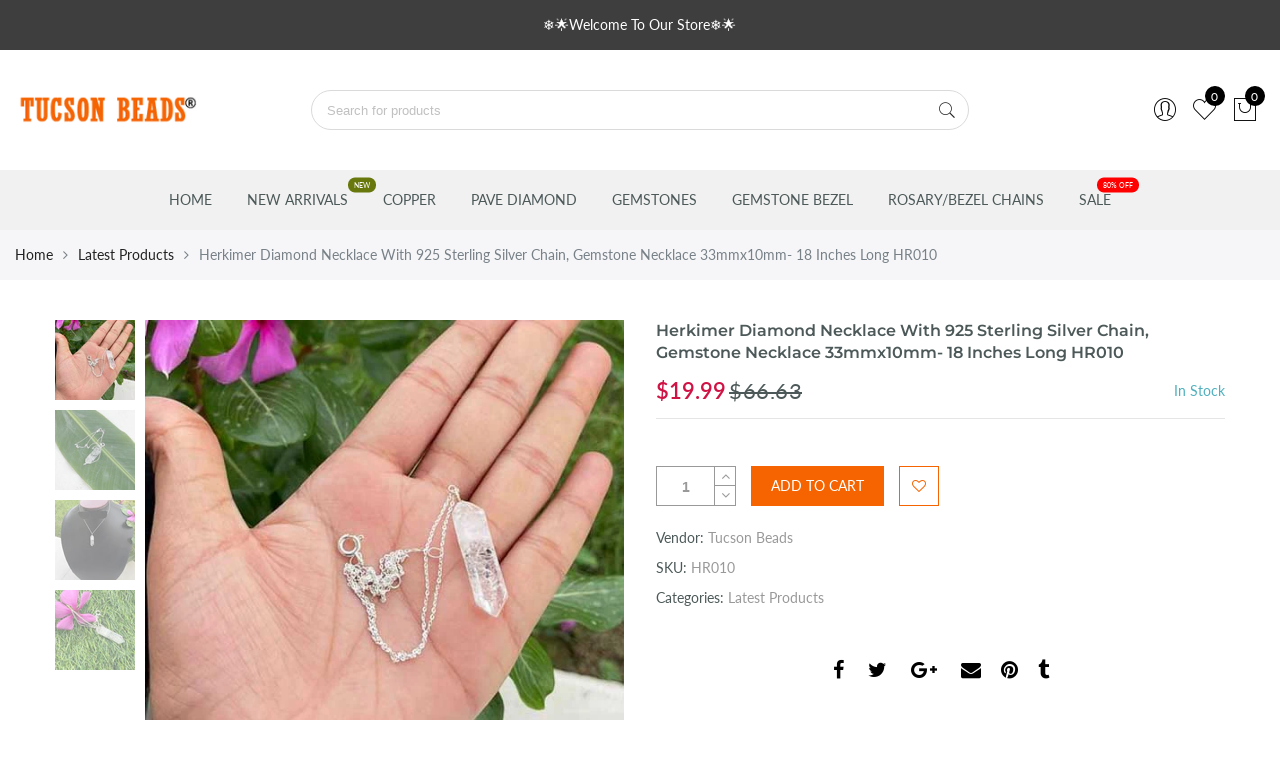

--- FILE ---
content_type: text/html; charset=utf-8
request_url: https://www.tucsonbeads.com/products/herkimer-diamond-necklace-with-925-sterling-silver-chain-gemstone-necklace-33mmx10mm-18-inches-long-hr010
body_size: 46594
content:
<!doctype html>
<html lang="en" class="no-js">
<head>
<!-- Start of Booster Apps Seo-0.1-->
<title>Herkimer Diamond Necklace With 925 Sterling Silver Chain, Gemstone Necklace 33mmx10mm- 18 Inches Long HR010 | Tucson Beads</title><meta name="description" content="Herkimer Diamond Necklace With 925 Sterling Silver Chain, Gemstone Necklace 33mmx10mm- 18 Inches Long HR010Size = 33mmx10mmStone =Herkimer DiamondShape = FancyLength =18 inchesEC-ng100% natural &amp; genuine Measurements and weight ..." /><script type="application/ld+json">
  {
    "@context": "https://schema.org",
    "@type": "Organization",
    "name": "Tucson Beads",
    "url": "https://www.tucsonbeads.com",
    "description": "Buy natural gemstone beads online at wholesale prices. We offer a wide variety of beads, gemstone rosary chains, and beaded chains, pave diamond, connectors, rondelles etc.","image": "https://cdn.shopify.com/s/files/1/0618/3873/files/tucsonbeads-logo_200x.png?v=1586694743",
      "logo": "https://cdn.shopify.com/s/files/1/0618/3873/files/tucsonbeads-logo_200x.png?v=1586694743","sameAs": ["https://facebook.com/tucsonbeads/", "https://twitter.com/tucsonbeads786", "https://instagram.com/tucsonbeads/", "https://youtube.com/channel/tucsonbeads", "https://linkedin.com/tucsonbeads", "https://snapchat.com/tucsonbeads", "https://pinterest.com/tucsonbeads", "https://plus.google.com/tucsonbeads"]
  }
</script>

<script type="application/ld+json">
  {
    "@context": "https://schema.org",
    "@type": "WebSite",
    "name": "Tucson Beads",
    "url": "https://www.tucsonbeads.com",
    "potentialAction": {
      "@type": "SearchAction",
      "query-input": "required name=query",
      "target": "https://www.tucsonbeads.com/search?q={query}"
    }
  }
</script><script type="application/ld+json">
  {
    "@context": "https://schema.org",
    "@type": "Product",
    "name": "Herkimer Diamond Necklace With 925 Sterling Silver Chain, Gemstone Necklace 33mmx10mm- 18 Inches Long HR010",
    "brand": {"@type": "Brand","name": "Tucson Beads"},
    "sku": "HR010",
    "mpn": "",
    "description": "Herkimer Diamond Necklace With 925 Sterling Silver Chain, Gemstone Necklace 33mmx10mm- 18 Inches Long HR010\n\n\nSize = 33mmx10mm\n\nStone =Herkimer Diamond\n\n\nShape = Fancy\n\n\nLength =18 inches\n\nEC-ng\n\n100% natural \u0026amp; genuine Measurements and weight are close approximations. Great Quality for making Necklace, earrings, Bracelet or any other jewelry.\n\n\n\n\n\n\n\n\n",
    "url": "https://www.tucsonbeads.com/products/herkimer-diamond-necklace-with-925-sterling-silver-chain-gemstone-necklace-33mmx10mm-18-inches-long-hr010","image": "https://www.tucsonbeads.com/cdn/shop/files/10_1_534x.jpg?v=1689838879","itemCondition": "https://schema.org/NewCondition",
    "offers": [{
          "@type": "Offer",
          "price": "19.99",
          "priceCurrency": "USD",
          "itemCondition": "https://schema.org/NewCondition",
          "url": "https://www.tucsonbeads.com/products/herkimer-diamond-necklace-with-925-sterling-silver-chain-gemstone-necklace-33mmx10mm-18-inches-long-hr010?variant=44173437239522",
          "sku": "HR010",
          "mpn": "",
          "availability" : "https://schema.org/InStock",
          "priceValidUntil": "2026-02-23","gtin14": ""}]}
</script>
<!-- end of Booster Apps SEO -->

  <meta charset="utf-8">
  <meta http-equiv="X-UA-Compatible" content="IE=edge,chrome=1">
  <meta name="viewport" content="width=device-width, initial-scale=1.0, maximum-scale=1.0, user-scalable=no">
  <meta name="theme-color" content="#7796a8">
  <meta name="format-detection" content="telephone=no">
  <link rel="canonical" href="https://www.tucsonbeads.com/products/herkimer-diamond-necklace-with-925-sterling-silver-chain-gemstone-necklace-33mmx10mm-18-inches-long-hr010">
  <script type="text/javascript">document.documentElement.className = document.documentElement.className.replace('no-js', 'yes-js js_active js');document.addEventListener('lazybeforeunveil', function(e){ var bg = e.target.getAttribute('data-bg');if(bg){ e.target.style.backgroundImage = 'url(' + bg + ')';} });</script><link rel="shortcut icon" type="image/png" href="//www.tucsonbeads.com/cdn/shop/files/tb-favicon_32x.jpg?v=1613546697">
  

<!-- /snippets/social-meta-tags.liquid --><meta name="keywords" content=",Tucson Beads,www.tucsonbeads.com"/><meta name="author" content="The4"><meta property="og:site_name" content="Tucson Beads">
<meta property="og:url" content="https://www.tucsonbeads.com/products/herkimer-diamond-necklace-with-925-sterling-silver-chain-gemstone-necklace-33mmx10mm-18-inches-long-hr010">
<meta property="og:title" content="Herkimer Diamond Necklace With 925 Sterling Silver Chain, Gemstone Necklace 33mmx10mm- 18 Inches Long HR010">
<meta property="og:type" content="og:product">
<meta property="og:description" content="Herkimer Diamond, necklace, gemstone necklace, 925 sterling silver, silver chain, necklace, herkimer diamond, silver necklace, gemstone necklace"><meta property="product:price:amount" content="19.99">
  <meta property="product:price:amount" content="USD"><meta property="og:image" content="http://www.tucsonbeads.com/cdn/shop/files/10_1_1200x1200.jpg?v=1689838879"><meta property="og:image" content="http://www.tucsonbeads.com/cdn/shop/files/10_2_1200x1200.jpg?v=1689838877"><meta property="og:image" content="http://www.tucsonbeads.com/cdn/shop/files/10_3_1200x1200.jpg?v=1689838878"><meta property="og:image:secure_url" content="https://www.tucsonbeads.com/cdn/shop/files/10_1_1200x1200.jpg?v=1689838879"><meta property="og:image:secure_url" content="https://www.tucsonbeads.com/cdn/shop/files/10_2_1200x1200.jpg?v=1689838877"><meta property="og:image:secure_url" content="https://www.tucsonbeads.com/cdn/shop/files/10_3_1200x1200.jpg?v=1689838878"><meta name="twitter:site" content="@tucsonbeads786"><meta name="twitter:card" content="summary_large_image">
<meta name="twitter:title" content="Herkimer Diamond Necklace With 925 Sterling Silver Chain, Gemstone Necklace 33mmx10mm- 18 Inches Long HR010">
<meta name="twitter:description" content="Herkimer Diamond, necklace, gemstone necklace, 925 sterling silver, silver chain, necklace, herkimer diamond, silver necklace, gemstone necklace">
<link rel="preload" href="//www.tucsonbeads.com/cdn/shop/t/11/assets/head_css.css?v=28777833043423226201704452545" as="style">
  <link rel="preload" href="//www.tucsonbeads.com/cdn/shop/t/11/assets/style.min.css?v=90981914006239464571664864374" as="style"><link rel="preload" href="//www.tucsonbeads.com/cdn/shop/t/11/assets/css_setting.css?v=106675065515904629781762420427" as="style">
  <link href="//www.tucsonbeads.com/cdn/shop/t/11/assets/head_css.css?v=28777833043423226201704452545" rel="stylesheet" type="text/css" media="all" />
  <link href="//www.tucsonbeads.com/cdn/shop/t/11/assets/style.min.css?v=90981914006239464571664864374" rel="stylesheet" type="text/css" media="all" />
<link href="//www.tucsonbeads.com/cdn/shop/t/11/assets/css_setting.css?v=106675065515904629781762420427" rel="stylesheet" type="text/css" media="all" />
<link href="//www.tucsonbeads.com/cdn/shop/t/11/assets/custom.css?v=63772459940212004141664864374" rel="stylesheet" type="text/css" media="all" /><script>var NT4 = NT4 || {};NT4.designMode = false;if (performance.navigation.type === 2) {location.reload(true);}</script><script type="text/javascript">var NTsettingspr = {related_id:false, recently_viewed:true, ProductID:8118651158754, PrHandle:"herkimer-diamond-necklace-with-925-sterling-silver-chain-gemstone-necklace-33mmx10mm-18-inches-long-hr010", cat_handle:"+latest-products", scrolltop:1000,ThreeSixty:false,hashtag:"none", access_token:"none", username:"none"};</script>
<script type="text/javascript" src="//www.tucsonbeads.com/cdn/shop/t/11/assets/lazysizes.min.js?v=113464784210294075481664864374" async="async"></script>
  <script type="text/javascript" src="//www.tucsonbeads.com/cdn/shop/t/11/assets/jquery.min.js?v=60438153447531384241664864374"></script>
  <script type="text/javascript" src="//www.tucsonbeads.com/cdn/shop/t/11/assets/pre_vendor.min.js?v=85234518780991702321664864374"></script>
  <script type="text/javascript" src="//www.tucsonbeads.com/cdn/shop/t/11/assets/pre_theme.min.js?v=6698942598232343181664864374"></script><!-- Set variables --><script>window.performance && window.performance.mark && window.performance.mark('shopify.content_for_header.start');</script><meta name="google-site-verification" content="VOIHyvwP4izQp3A3Ads3cn49JKC6-E4nAxo33avEjmw">
<meta id="shopify-digital-wallet" name="shopify-digital-wallet" content="/6183873/digital_wallets/dialog">
<meta name="shopify-checkout-api-token" content="fede6b5a0dca760172e7d28d3db6fa2a">
<meta id="in-context-paypal-metadata" data-shop-id="6183873" data-venmo-supported="false" data-environment="production" data-locale="en_US" data-paypal-v4="true" data-currency="USD">
<link rel="alternate" hreflang="x-default" href="https://www.tucsonbeads.com/products/herkimer-diamond-necklace-with-925-sterling-silver-chain-gemstone-necklace-33mmx10mm-18-inches-long-hr010">
<link rel="alternate" hreflang="en" href="https://www.tucsonbeads.com/products/herkimer-diamond-necklace-with-925-sterling-silver-chain-gemstone-necklace-33mmx10mm-18-inches-long-hr010">
<link rel="alternate" hreflang="en-CA" href="https://www.tucsonbeads.com/en-ca/products/herkimer-diamond-necklace-with-925-sterling-silver-chain-gemstone-necklace-33mmx10mm-18-inches-long-hr010">
<link rel="alternate" type="application/json+oembed" href="https://www.tucsonbeads.com/products/herkimer-diamond-necklace-with-925-sterling-silver-chain-gemstone-necklace-33mmx10mm-18-inches-long-hr010.oembed">
<script async="async" src="/checkouts/internal/preloads.js?locale=en-US"></script>
<link rel="preconnect" href="https://shop.app" crossorigin="anonymous">
<script async="async" src="https://shop.app/checkouts/internal/preloads.js?locale=en-US&shop_id=6183873" crossorigin="anonymous"></script>
<script id="apple-pay-shop-capabilities" type="application/json">{"shopId":6183873,"countryCode":"US","currencyCode":"USD","merchantCapabilities":["supports3DS"],"merchantId":"gid:\/\/shopify\/Shop\/6183873","merchantName":"Tucson Beads","requiredBillingContactFields":["postalAddress","email","phone"],"requiredShippingContactFields":["postalAddress","email","phone"],"shippingType":"shipping","supportedNetworks":["visa","masterCard","amex","discover","elo","jcb"],"total":{"type":"pending","label":"Tucson Beads","amount":"1.00"},"shopifyPaymentsEnabled":true,"supportsSubscriptions":true}</script>
<script id="shopify-features" type="application/json">{"accessToken":"fede6b5a0dca760172e7d28d3db6fa2a","betas":["rich-media-storefront-analytics"],"domain":"www.tucsonbeads.com","predictiveSearch":true,"shopId":6183873,"locale":"en"}</script>
<script>var Shopify = Shopify || {};
Shopify.shop = "tucson-beads.myshopify.com";
Shopify.locale = "en";
Shopify.currency = {"active":"USD","rate":"1.0"};
Shopify.country = "US";
Shopify.theme = {"name":"Copy of Gecko4 - upload me","id":136174797026,"schema_name":"Gecko","schema_version":"4.0","theme_store_id":null,"role":"main"};
Shopify.theme.handle = "null";
Shopify.theme.style = {"id":null,"handle":null};
Shopify.cdnHost = "www.tucsonbeads.com/cdn";
Shopify.routes = Shopify.routes || {};
Shopify.routes.root = "/";</script>
<script type="module">!function(o){(o.Shopify=o.Shopify||{}).modules=!0}(window);</script>
<script>!function(o){function n(){var o=[];function n(){o.push(Array.prototype.slice.apply(arguments))}return n.q=o,n}var t=o.Shopify=o.Shopify||{};t.loadFeatures=n(),t.autoloadFeatures=n()}(window);</script>
<script>
  window.ShopifyPay = window.ShopifyPay || {};
  window.ShopifyPay.apiHost = "shop.app\/pay";
  window.ShopifyPay.redirectState = null;
</script>
<script id="shop-js-analytics" type="application/json">{"pageType":"product"}</script>
<script defer="defer" async type="module" src="//www.tucsonbeads.com/cdn/shopifycloud/shop-js/modules/v2/client.init-shop-cart-sync_BT-GjEfc.en.esm.js"></script>
<script defer="defer" async type="module" src="//www.tucsonbeads.com/cdn/shopifycloud/shop-js/modules/v2/chunk.common_D58fp_Oc.esm.js"></script>
<script defer="defer" async type="module" src="//www.tucsonbeads.com/cdn/shopifycloud/shop-js/modules/v2/chunk.modal_xMitdFEc.esm.js"></script>
<script type="module">
  await import("//www.tucsonbeads.com/cdn/shopifycloud/shop-js/modules/v2/client.init-shop-cart-sync_BT-GjEfc.en.esm.js");
await import("//www.tucsonbeads.com/cdn/shopifycloud/shop-js/modules/v2/chunk.common_D58fp_Oc.esm.js");
await import("//www.tucsonbeads.com/cdn/shopifycloud/shop-js/modules/v2/chunk.modal_xMitdFEc.esm.js");

  window.Shopify.SignInWithShop?.initShopCartSync?.({"fedCMEnabled":true,"windoidEnabled":true});

</script>
<script defer="defer" async type="module" src="//www.tucsonbeads.com/cdn/shopifycloud/shop-js/modules/v2/client.payment-terms_Ci9AEqFq.en.esm.js"></script>
<script defer="defer" async type="module" src="//www.tucsonbeads.com/cdn/shopifycloud/shop-js/modules/v2/chunk.common_D58fp_Oc.esm.js"></script>
<script defer="defer" async type="module" src="//www.tucsonbeads.com/cdn/shopifycloud/shop-js/modules/v2/chunk.modal_xMitdFEc.esm.js"></script>
<script type="module">
  await import("//www.tucsonbeads.com/cdn/shopifycloud/shop-js/modules/v2/client.payment-terms_Ci9AEqFq.en.esm.js");
await import("//www.tucsonbeads.com/cdn/shopifycloud/shop-js/modules/v2/chunk.common_D58fp_Oc.esm.js");
await import("//www.tucsonbeads.com/cdn/shopifycloud/shop-js/modules/v2/chunk.modal_xMitdFEc.esm.js");

  
</script>
<script>
  window.Shopify = window.Shopify || {};
  if (!window.Shopify.featureAssets) window.Shopify.featureAssets = {};
  window.Shopify.featureAssets['shop-js'] = {"shop-cart-sync":["modules/v2/client.shop-cart-sync_DZOKe7Ll.en.esm.js","modules/v2/chunk.common_D58fp_Oc.esm.js","modules/v2/chunk.modal_xMitdFEc.esm.js"],"init-fed-cm":["modules/v2/client.init-fed-cm_B6oLuCjv.en.esm.js","modules/v2/chunk.common_D58fp_Oc.esm.js","modules/v2/chunk.modal_xMitdFEc.esm.js"],"shop-cash-offers":["modules/v2/client.shop-cash-offers_D2sdYoxE.en.esm.js","modules/v2/chunk.common_D58fp_Oc.esm.js","modules/v2/chunk.modal_xMitdFEc.esm.js"],"shop-login-button":["modules/v2/client.shop-login-button_QeVjl5Y3.en.esm.js","modules/v2/chunk.common_D58fp_Oc.esm.js","modules/v2/chunk.modal_xMitdFEc.esm.js"],"pay-button":["modules/v2/client.pay-button_DXTOsIq6.en.esm.js","modules/v2/chunk.common_D58fp_Oc.esm.js","modules/v2/chunk.modal_xMitdFEc.esm.js"],"shop-button":["modules/v2/client.shop-button_DQZHx9pm.en.esm.js","modules/v2/chunk.common_D58fp_Oc.esm.js","modules/v2/chunk.modal_xMitdFEc.esm.js"],"avatar":["modules/v2/client.avatar_BTnouDA3.en.esm.js"],"init-windoid":["modules/v2/client.init-windoid_CR1B-cfM.en.esm.js","modules/v2/chunk.common_D58fp_Oc.esm.js","modules/v2/chunk.modal_xMitdFEc.esm.js"],"init-shop-for-new-customer-accounts":["modules/v2/client.init-shop-for-new-customer-accounts_C_vY_xzh.en.esm.js","modules/v2/client.shop-login-button_QeVjl5Y3.en.esm.js","modules/v2/chunk.common_D58fp_Oc.esm.js","modules/v2/chunk.modal_xMitdFEc.esm.js"],"init-shop-email-lookup-coordinator":["modules/v2/client.init-shop-email-lookup-coordinator_BI7n9ZSv.en.esm.js","modules/v2/chunk.common_D58fp_Oc.esm.js","modules/v2/chunk.modal_xMitdFEc.esm.js"],"init-shop-cart-sync":["modules/v2/client.init-shop-cart-sync_BT-GjEfc.en.esm.js","modules/v2/chunk.common_D58fp_Oc.esm.js","modules/v2/chunk.modal_xMitdFEc.esm.js"],"shop-toast-manager":["modules/v2/client.shop-toast-manager_DiYdP3xc.en.esm.js","modules/v2/chunk.common_D58fp_Oc.esm.js","modules/v2/chunk.modal_xMitdFEc.esm.js"],"init-customer-accounts":["modules/v2/client.init-customer-accounts_D9ZNqS-Q.en.esm.js","modules/v2/client.shop-login-button_QeVjl5Y3.en.esm.js","modules/v2/chunk.common_D58fp_Oc.esm.js","modules/v2/chunk.modal_xMitdFEc.esm.js"],"init-customer-accounts-sign-up":["modules/v2/client.init-customer-accounts-sign-up_iGw4briv.en.esm.js","modules/v2/client.shop-login-button_QeVjl5Y3.en.esm.js","modules/v2/chunk.common_D58fp_Oc.esm.js","modules/v2/chunk.modal_xMitdFEc.esm.js"],"shop-follow-button":["modules/v2/client.shop-follow-button_CqMgW2wH.en.esm.js","modules/v2/chunk.common_D58fp_Oc.esm.js","modules/v2/chunk.modal_xMitdFEc.esm.js"],"checkout-modal":["modules/v2/client.checkout-modal_xHeaAweL.en.esm.js","modules/v2/chunk.common_D58fp_Oc.esm.js","modules/v2/chunk.modal_xMitdFEc.esm.js"],"shop-login":["modules/v2/client.shop-login_D91U-Q7h.en.esm.js","modules/v2/chunk.common_D58fp_Oc.esm.js","modules/v2/chunk.modal_xMitdFEc.esm.js"],"lead-capture":["modules/v2/client.lead-capture_BJmE1dJe.en.esm.js","modules/v2/chunk.common_D58fp_Oc.esm.js","modules/v2/chunk.modal_xMitdFEc.esm.js"],"payment-terms":["modules/v2/client.payment-terms_Ci9AEqFq.en.esm.js","modules/v2/chunk.common_D58fp_Oc.esm.js","modules/v2/chunk.modal_xMitdFEc.esm.js"]};
</script>
<script>(function() {
  var isLoaded = false;
  function asyncLoad() {
    if (isLoaded) return;
    isLoaded = true;
    var urls = ["\/\/cdn.shopify.com\/proxy\/e8c2153374dac3b710f2e157724e7a67508cc7a4770dd4ffa259564eec7cabca\/bingshoppingtool-t2app-prod.trafficmanager.net\/uet\/tracking_script?shop=tucson-beads.myshopify.com\u0026sp-cache-control=cHVibGljLCBtYXgtYWdlPTkwMA","https:\/\/cdn.shopify.com\/s\/files\/1\/0618\/3873\/t\/8\/assets\/ZAnMdlKPu1BW7Hyu.js?v=1606483579\u0026shopId=13576\u0026shop=tucson-beads.myshopify.com","https:\/\/d11gyepaze0qmc.cloudfront.net\/assets\/js\/order-lookup-by-hulkapps.js?shop=tucson-beads.myshopify.com"];
    for (var i = 0; i < urls.length; i++) {
      var s = document.createElement('script');
      s.type = 'text/javascript';
      s.async = true;
      s.src = urls[i];
      var x = document.getElementsByTagName('script')[0];
      x.parentNode.insertBefore(s, x);
    }
  };
  if(window.attachEvent) {
    window.attachEvent('onload', asyncLoad);
  } else {
    window.addEventListener('load', asyncLoad, false);
  }
})();</script>
<script id="__st">var __st={"a":6183873,"offset":-18000,"reqid":"d189b15e-1041-483d-a346-61e43ad25068-1769308477","pageurl":"www.tucsonbeads.com\/products\/herkimer-diamond-necklace-with-925-sterling-silver-chain-gemstone-necklace-33mmx10mm-18-inches-long-hr010","u":"5ecef0d39607","p":"product","rtyp":"product","rid":8118651158754};</script>
<script>window.ShopifyPaypalV4VisibilityTracking = true;</script>
<script id="captcha-bootstrap">!function(){'use strict';const t='contact',e='account',n='new_comment',o=[[t,t],['blogs',n],['comments',n],[t,'customer']],c=[[e,'customer_login'],[e,'guest_login'],[e,'recover_customer_password'],[e,'create_customer']],r=t=>t.map((([t,e])=>`form[action*='/${t}']:not([data-nocaptcha='true']) input[name='form_type'][value='${e}']`)).join(','),a=t=>()=>t?[...document.querySelectorAll(t)].map((t=>t.form)):[];function s(){const t=[...o],e=r(t);return a(e)}const i='password',u='form_key',d=['recaptcha-v3-token','g-recaptcha-response','h-captcha-response',i],f=()=>{try{return window.sessionStorage}catch{return}},m='__shopify_v',_=t=>t.elements[u];function p(t,e,n=!1){try{const o=window.sessionStorage,c=JSON.parse(o.getItem(e)),{data:r}=function(t){const{data:e,action:n}=t;return t[m]||n?{data:e,action:n}:{data:t,action:n}}(c);for(const[e,n]of Object.entries(r))t.elements[e]&&(t.elements[e].value=n);n&&o.removeItem(e)}catch(o){console.error('form repopulation failed',{error:o})}}const l='form_type',E='cptcha';function T(t){t.dataset[E]=!0}const w=window,h=w.document,L='Shopify',v='ce_forms',y='captcha';let A=!1;((t,e)=>{const n=(g='f06e6c50-85a8-45c8-87d0-21a2b65856fe',I='https://cdn.shopify.com/shopifycloud/storefront-forms-hcaptcha/ce_storefront_forms_captcha_hcaptcha.v1.5.2.iife.js',D={infoText:'Protected by hCaptcha',privacyText:'Privacy',termsText:'Terms'},(t,e,n)=>{const o=w[L][v],c=o.bindForm;if(c)return c(t,g,e,D).then(n);var r;o.q.push([[t,g,e,D],n]),r=I,A||(h.body.append(Object.assign(h.createElement('script'),{id:'captcha-provider',async:!0,src:r})),A=!0)});var g,I,D;w[L]=w[L]||{},w[L][v]=w[L][v]||{},w[L][v].q=[],w[L][y]=w[L][y]||{},w[L][y].protect=function(t,e){n(t,void 0,e),T(t)},Object.freeze(w[L][y]),function(t,e,n,w,h,L){const[v,y,A,g]=function(t,e,n){const i=e?o:[],u=t?c:[],d=[...i,...u],f=r(d),m=r(i),_=r(d.filter((([t,e])=>n.includes(e))));return[a(f),a(m),a(_),s()]}(w,h,L),I=t=>{const e=t.target;return e instanceof HTMLFormElement?e:e&&e.form},D=t=>v().includes(t);t.addEventListener('submit',(t=>{const e=I(t);if(!e)return;const n=D(e)&&!e.dataset.hcaptchaBound&&!e.dataset.recaptchaBound,o=_(e),c=g().includes(e)&&(!o||!o.value);(n||c)&&t.preventDefault(),c&&!n&&(function(t){try{if(!f())return;!function(t){const e=f();if(!e)return;const n=_(t);if(!n)return;const o=n.value;o&&e.removeItem(o)}(t);const e=Array.from(Array(32),(()=>Math.random().toString(36)[2])).join('');!function(t,e){_(t)||t.append(Object.assign(document.createElement('input'),{type:'hidden',name:u})),t.elements[u].value=e}(t,e),function(t,e){const n=f();if(!n)return;const o=[...t.querySelectorAll(`input[type='${i}']`)].map((({name:t})=>t)),c=[...d,...o],r={};for(const[a,s]of new FormData(t).entries())c.includes(a)||(r[a]=s);n.setItem(e,JSON.stringify({[m]:1,action:t.action,data:r}))}(t,e)}catch(e){console.error('failed to persist form',e)}}(e),e.submit())}));const S=(t,e)=>{t&&!t.dataset[E]&&(n(t,e.some((e=>e===t))),T(t))};for(const o of['focusin','change'])t.addEventListener(o,(t=>{const e=I(t);D(e)&&S(e,y())}));const B=e.get('form_key'),M=e.get(l),P=B&&M;t.addEventListener('DOMContentLoaded',(()=>{const t=y();if(P)for(const e of t)e.elements[l].value===M&&p(e,B);[...new Set([...A(),...v().filter((t=>'true'===t.dataset.shopifyCaptcha))])].forEach((e=>S(e,t)))}))}(h,new URLSearchParams(w.location.search),n,t,e,['guest_login'])})(!0,!0)}();</script>
<script integrity="sha256-4kQ18oKyAcykRKYeNunJcIwy7WH5gtpwJnB7kiuLZ1E=" data-source-attribution="shopify.loadfeatures" defer="defer" src="//www.tucsonbeads.com/cdn/shopifycloud/storefront/assets/storefront/load_feature-a0a9edcb.js" crossorigin="anonymous"></script>
<script crossorigin="anonymous" defer="defer" src="//www.tucsonbeads.com/cdn/shopifycloud/storefront/assets/shopify_pay/storefront-65b4c6d7.js?v=20250812"></script>
<script data-source-attribution="shopify.dynamic_checkout.dynamic.init">var Shopify=Shopify||{};Shopify.PaymentButton=Shopify.PaymentButton||{isStorefrontPortableWallets:!0,init:function(){window.Shopify.PaymentButton.init=function(){};var t=document.createElement("script");t.src="https://www.tucsonbeads.com/cdn/shopifycloud/portable-wallets/latest/portable-wallets.en.js",t.type="module",document.head.appendChild(t)}};
</script>
<script data-source-attribution="shopify.dynamic_checkout.buyer_consent">
  function portableWalletsHideBuyerConsent(e){var t=document.getElementById("shopify-buyer-consent"),n=document.getElementById("shopify-subscription-policy-button");t&&n&&(t.classList.add("hidden"),t.setAttribute("aria-hidden","true"),n.removeEventListener("click",e))}function portableWalletsShowBuyerConsent(e){var t=document.getElementById("shopify-buyer-consent"),n=document.getElementById("shopify-subscription-policy-button");t&&n&&(t.classList.remove("hidden"),t.removeAttribute("aria-hidden"),n.addEventListener("click",e))}window.Shopify?.PaymentButton&&(window.Shopify.PaymentButton.hideBuyerConsent=portableWalletsHideBuyerConsent,window.Shopify.PaymentButton.showBuyerConsent=portableWalletsShowBuyerConsent);
</script>
<script data-source-attribution="shopify.dynamic_checkout.cart.bootstrap">document.addEventListener("DOMContentLoaded",(function(){function t(){return document.querySelector("shopify-accelerated-checkout-cart, shopify-accelerated-checkout")}if(t())Shopify.PaymentButton.init();else{new MutationObserver((function(e,n){t()&&(Shopify.PaymentButton.init(),n.disconnect())})).observe(document.body,{childList:!0,subtree:!0})}}));
</script>
<link id="shopify-accelerated-checkout-styles" rel="stylesheet" media="screen" href="https://www.tucsonbeads.com/cdn/shopifycloud/portable-wallets/latest/accelerated-checkout-backwards-compat.css" crossorigin="anonymous">
<style id="shopify-accelerated-checkout-cart">
        #shopify-buyer-consent {
  margin-top: 1em;
  display: inline-block;
  width: 100%;
}

#shopify-buyer-consent.hidden {
  display: none;
}

#shopify-subscription-policy-button {
  background: none;
  border: none;
  padding: 0;
  text-decoration: underline;
  font-size: inherit;
  cursor: pointer;
}

#shopify-subscription-policy-button::before {
  box-shadow: none;
}

      </style>

<script>window.performance && window.performance.mark && window.performance.mark('shopify.content_for_header.end');</script>
  
  <meta name="google-site-verification" content="cBCnMnZ7Md3XmsTSSfUxY2x6GgPgMBvQkS0zSa7zKv8" />
<script src="https://cdn.shopify.com/extensions/019bec76-bf04-75b3-9131-34827afe520d/smile-io-275/assets/smile-loader.js" type="text/javascript" defer="defer"></script>
<script src="https://cdn.shopify.com/extensions/4e276193-403c-423f-833c-fefed71819cf/forms-2298/assets/shopify-forms-loader.js" type="text/javascript" defer="defer"></script>
<link href="https://monorail-edge.shopifysvc.com" rel="dns-prefetch">
<script>(function(){if ("sendBeacon" in navigator && "performance" in window) {try {var session_token_from_headers = performance.getEntriesByType('navigation')[0].serverTiming.find(x => x.name == '_s').description;} catch {var session_token_from_headers = undefined;}var session_cookie_matches = document.cookie.match(/_shopify_s=([^;]*)/);var session_token_from_cookie = session_cookie_matches && session_cookie_matches.length === 2 ? session_cookie_matches[1] : "";var session_token = session_token_from_headers || session_token_from_cookie || "";function handle_abandonment_event(e) {var entries = performance.getEntries().filter(function(entry) {return /monorail-edge.shopifysvc.com/.test(entry.name);});if (!window.abandonment_tracked && entries.length === 0) {window.abandonment_tracked = true;var currentMs = Date.now();var navigation_start = performance.timing.navigationStart;var payload = {shop_id: 6183873,url: window.location.href,navigation_start,duration: currentMs - navigation_start,session_token,page_type: "product"};window.navigator.sendBeacon("https://monorail-edge.shopifysvc.com/v1/produce", JSON.stringify({schema_id: "online_store_buyer_site_abandonment/1.1",payload: payload,metadata: {event_created_at_ms: currentMs,event_sent_at_ms: currentMs}}));}}window.addEventListener('pagehide', handle_abandonment_event);}}());</script>
<script id="web-pixels-manager-setup">(function e(e,d,r,n,o){if(void 0===o&&(o={}),!Boolean(null===(a=null===(i=window.Shopify)||void 0===i?void 0:i.analytics)||void 0===a?void 0:a.replayQueue)){var i,a;window.Shopify=window.Shopify||{};var t=window.Shopify;t.analytics=t.analytics||{};var s=t.analytics;s.replayQueue=[],s.publish=function(e,d,r){return s.replayQueue.push([e,d,r]),!0};try{self.performance.mark("wpm:start")}catch(e){}var l=function(){var e={modern:/Edge?\/(1{2}[4-9]|1[2-9]\d|[2-9]\d{2}|\d{4,})\.\d+(\.\d+|)|Firefox\/(1{2}[4-9]|1[2-9]\d|[2-9]\d{2}|\d{4,})\.\d+(\.\d+|)|Chrom(ium|e)\/(9{2}|\d{3,})\.\d+(\.\d+|)|(Maci|X1{2}).+ Version\/(15\.\d+|(1[6-9]|[2-9]\d|\d{3,})\.\d+)([,.]\d+|)( \(\w+\)|)( Mobile\/\w+|) Safari\/|Chrome.+OPR\/(9{2}|\d{3,})\.\d+\.\d+|(CPU[ +]OS|iPhone[ +]OS|CPU[ +]iPhone|CPU IPhone OS|CPU iPad OS)[ +]+(15[._]\d+|(1[6-9]|[2-9]\d|\d{3,})[._]\d+)([._]\d+|)|Android:?[ /-](13[3-9]|1[4-9]\d|[2-9]\d{2}|\d{4,})(\.\d+|)(\.\d+|)|Android.+Firefox\/(13[5-9]|1[4-9]\d|[2-9]\d{2}|\d{4,})\.\d+(\.\d+|)|Android.+Chrom(ium|e)\/(13[3-9]|1[4-9]\d|[2-9]\d{2}|\d{4,})\.\d+(\.\d+|)|SamsungBrowser\/([2-9]\d|\d{3,})\.\d+/,legacy:/Edge?\/(1[6-9]|[2-9]\d|\d{3,})\.\d+(\.\d+|)|Firefox\/(5[4-9]|[6-9]\d|\d{3,})\.\d+(\.\d+|)|Chrom(ium|e)\/(5[1-9]|[6-9]\d|\d{3,})\.\d+(\.\d+|)([\d.]+$|.*Safari\/(?![\d.]+ Edge\/[\d.]+$))|(Maci|X1{2}).+ Version\/(10\.\d+|(1[1-9]|[2-9]\d|\d{3,})\.\d+)([,.]\d+|)( \(\w+\)|)( Mobile\/\w+|) Safari\/|Chrome.+OPR\/(3[89]|[4-9]\d|\d{3,})\.\d+\.\d+|(CPU[ +]OS|iPhone[ +]OS|CPU[ +]iPhone|CPU IPhone OS|CPU iPad OS)[ +]+(10[._]\d+|(1[1-9]|[2-9]\d|\d{3,})[._]\d+)([._]\d+|)|Android:?[ /-](13[3-9]|1[4-9]\d|[2-9]\d{2}|\d{4,})(\.\d+|)(\.\d+|)|Mobile Safari.+OPR\/([89]\d|\d{3,})\.\d+\.\d+|Android.+Firefox\/(13[5-9]|1[4-9]\d|[2-9]\d{2}|\d{4,})\.\d+(\.\d+|)|Android.+Chrom(ium|e)\/(13[3-9]|1[4-9]\d|[2-9]\d{2}|\d{4,})\.\d+(\.\d+|)|Android.+(UC? ?Browser|UCWEB|U3)[ /]?(15\.([5-9]|\d{2,})|(1[6-9]|[2-9]\d|\d{3,})\.\d+)\.\d+|SamsungBrowser\/(5\.\d+|([6-9]|\d{2,})\.\d+)|Android.+MQ{2}Browser\/(14(\.(9|\d{2,})|)|(1[5-9]|[2-9]\d|\d{3,})(\.\d+|))(\.\d+|)|K[Aa][Ii]OS\/(3\.\d+|([4-9]|\d{2,})\.\d+)(\.\d+|)/},d=e.modern,r=e.legacy,n=navigator.userAgent;return n.match(d)?"modern":n.match(r)?"legacy":"unknown"}(),u="modern"===l?"modern":"legacy",c=(null!=n?n:{modern:"",legacy:""})[u],f=function(e){return[e.baseUrl,"/wpm","/b",e.hashVersion,"modern"===e.buildTarget?"m":"l",".js"].join("")}({baseUrl:d,hashVersion:r,buildTarget:u}),m=function(e){var d=e.version,r=e.bundleTarget,n=e.surface,o=e.pageUrl,i=e.monorailEndpoint;return{emit:function(e){var a=e.status,t=e.errorMsg,s=(new Date).getTime(),l=JSON.stringify({metadata:{event_sent_at_ms:s},events:[{schema_id:"web_pixels_manager_load/3.1",payload:{version:d,bundle_target:r,page_url:o,status:a,surface:n,error_msg:t},metadata:{event_created_at_ms:s}}]});if(!i)return console&&console.warn&&console.warn("[Web Pixels Manager] No Monorail endpoint provided, skipping logging."),!1;try{return self.navigator.sendBeacon.bind(self.navigator)(i,l)}catch(e){}var u=new XMLHttpRequest;try{return u.open("POST",i,!0),u.setRequestHeader("Content-Type","text/plain"),u.send(l),!0}catch(e){return console&&console.warn&&console.warn("[Web Pixels Manager] Got an unhandled error while logging to Monorail."),!1}}}}({version:r,bundleTarget:l,surface:e.surface,pageUrl:self.location.href,monorailEndpoint:e.monorailEndpoint});try{o.browserTarget=l,function(e){var d=e.src,r=e.async,n=void 0===r||r,o=e.onload,i=e.onerror,a=e.sri,t=e.scriptDataAttributes,s=void 0===t?{}:t,l=document.createElement("script"),u=document.querySelector("head"),c=document.querySelector("body");if(l.async=n,l.src=d,a&&(l.integrity=a,l.crossOrigin="anonymous"),s)for(var f in s)if(Object.prototype.hasOwnProperty.call(s,f))try{l.dataset[f]=s[f]}catch(e){}if(o&&l.addEventListener("load",o),i&&l.addEventListener("error",i),u)u.appendChild(l);else{if(!c)throw new Error("Did not find a head or body element to append the script");c.appendChild(l)}}({src:f,async:!0,onload:function(){if(!function(){var e,d;return Boolean(null===(d=null===(e=window.Shopify)||void 0===e?void 0:e.analytics)||void 0===d?void 0:d.initialized)}()){var d=window.webPixelsManager.init(e)||void 0;if(d){var r=window.Shopify.analytics;r.replayQueue.forEach((function(e){var r=e[0],n=e[1],o=e[2];d.publishCustomEvent(r,n,o)})),r.replayQueue=[],r.publish=d.publishCustomEvent,r.visitor=d.visitor,r.initialized=!0}}},onerror:function(){return m.emit({status:"failed",errorMsg:"".concat(f," has failed to load")})},sri:function(e){var d=/^sha384-[A-Za-z0-9+/=]+$/;return"string"==typeof e&&d.test(e)}(c)?c:"",scriptDataAttributes:o}),m.emit({status:"loading"})}catch(e){m.emit({status:"failed",errorMsg:(null==e?void 0:e.message)||"Unknown error"})}}})({shopId: 6183873,storefrontBaseUrl: "https://www.tucsonbeads.com",extensionsBaseUrl: "https://extensions.shopifycdn.com/cdn/shopifycloud/web-pixels-manager",monorailEndpoint: "https://monorail-edge.shopifysvc.com/unstable/produce_batch",surface: "storefront-renderer",enabledBetaFlags: ["2dca8a86"],webPixelsConfigList: [{"id":"1190920418","configuration":"{\"shopId\":\"13576\"}","eventPayloadVersion":"v1","runtimeContext":"STRICT","scriptVersion":"e57a43765e0d230c1bcb12178c1ff13f","type":"APP","apiClientId":2328352,"privacyPurposes":[],"dataSharingAdjustments":{"protectedCustomerApprovalScopes":["read_customer_address","read_customer_email","read_customer_name","read_customer_personal_data","read_customer_phone"]}},{"id":"492568802","configuration":"{\"config\":\"{\\\"pixel_id\\\":\\\"AW-644683005\\\",\\\"target_country\\\":\\\"US\\\",\\\"gtag_events\\\":[{\\\"type\\\":\\\"search\\\",\\\"action_label\\\":\\\"AW-644683005\\\/hoO-COzuvM4BEP2ptLMC\\\"},{\\\"type\\\":\\\"begin_checkout\\\",\\\"action_label\\\":\\\"AW-644683005\\\/Kud-COnuvM4BEP2ptLMC\\\"},{\\\"type\\\":\\\"view_item\\\",\\\"action_label\\\":[\\\"AW-644683005\\\/fIMMCJHtvM4BEP2ptLMC\\\",\\\"MC-QDQW3QCPHP\\\"]},{\\\"type\\\":\\\"purchase\\\",\\\"action_label\\\":[\\\"AW-644683005\\\/fKArCI7tvM4BEP2ptLMC\\\",\\\"MC-QDQW3QCPHP\\\"]},{\\\"type\\\":\\\"page_view\\\",\\\"action_label\\\":[\\\"AW-644683005\\\/RWGDCIvtvM4BEP2ptLMC\\\",\\\"MC-QDQW3QCPHP\\\"]},{\\\"type\\\":\\\"add_payment_info\\\",\\\"action_label\\\":\\\"AW-644683005\\\/fhZnCO_uvM4BEP2ptLMC\\\"},{\\\"type\\\":\\\"add_to_cart\\\",\\\"action_label\\\":\\\"AW-644683005\\\/E_n-CObuvM4BEP2ptLMC\\\"}],\\\"enable_monitoring_mode\\\":false}\"}","eventPayloadVersion":"v1","runtimeContext":"OPEN","scriptVersion":"b2a88bafab3e21179ed38636efcd8a93","type":"APP","apiClientId":1780363,"privacyPurposes":[],"dataSharingAdjustments":{"protectedCustomerApprovalScopes":["read_customer_address","read_customer_email","read_customer_name","read_customer_personal_data","read_customer_phone"]}},{"id":"212173026","configuration":"{\"pixel_id\":\"327446277421388\",\"pixel_type\":\"facebook_pixel\",\"metaapp_system_user_token\":\"-\"}","eventPayloadVersion":"v1","runtimeContext":"OPEN","scriptVersion":"ca16bc87fe92b6042fbaa3acc2fbdaa6","type":"APP","apiClientId":2329312,"privacyPurposes":["ANALYTICS","MARKETING","SALE_OF_DATA"],"dataSharingAdjustments":{"protectedCustomerApprovalScopes":["read_customer_address","read_customer_email","read_customer_name","read_customer_personal_data","read_customer_phone"]}},{"id":"111411426","configuration":"{\"ti\":\"343009590\",\"endpoint\":\"https:\/\/bat.bing.com\/action\/0\"}","eventPayloadVersion":"v1","runtimeContext":"STRICT","scriptVersion":"5ee93563fe31b11d2d65e2f09a5229dc","type":"APP","apiClientId":2997493,"privacyPurposes":["ANALYTICS","MARKETING","SALE_OF_DATA"],"dataSharingAdjustments":{"protectedCustomerApprovalScopes":["read_customer_personal_data"]}},{"id":"104759522","configuration":"{\"tagID\":\"2613594229241\"}","eventPayloadVersion":"v1","runtimeContext":"STRICT","scriptVersion":"18031546ee651571ed29edbe71a3550b","type":"APP","apiClientId":3009811,"privacyPurposes":["ANALYTICS","MARKETING","SALE_OF_DATA"],"dataSharingAdjustments":{"protectedCustomerApprovalScopes":["read_customer_address","read_customer_email","read_customer_name","read_customer_personal_data","read_customer_phone"]}},{"id":"shopify-app-pixel","configuration":"{}","eventPayloadVersion":"v1","runtimeContext":"STRICT","scriptVersion":"0450","apiClientId":"shopify-pixel","type":"APP","privacyPurposes":["ANALYTICS","MARKETING"]},{"id":"shopify-custom-pixel","eventPayloadVersion":"v1","runtimeContext":"LAX","scriptVersion":"0450","apiClientId":"shopify-pixel","type":"CUSTOM","privacyPurposes":["ANALYTICS","MARKETING"]}],isMerchantRequest: false,initData: {"shop":{"name":"Tucson Beads","paymentSettings":{"currencyCode":"USD"},"myshopifyDomain":"tucson-beads.myshopify.com","countryCode":"US","storefrontUrl":"https:\/\/www.tucsonbeads.com"},"customer":null,"cart":null,"checkout":null,"productVariants":[{"price":{"amount":19.99,"currencyCode":"USD"},"product":{"title":"Herkimer Diamond Necklace With 925 Sterling Silver Chain, Gemstone Necklace 33mmx10mm- 18 Inches Long HR010","vendor":"Tucson Beads","id":"8118651158754","untranslatedTitle":"Herkimer Diamond Necklace With 925 Sterling Silver Chain, Gemstone Necklace 33mmx10mm- 18 Inches Long HR010","url":"\/products\/herkimer-diamond-necklace-with-925-sterling-silver-chain-gemstone-necklace-33mmx10mm-18-inches-long-hr010","type":"Semi Precious Stone"},"id":"44173437239522","image":{"src":"\/\/www.tucsonbeads.com\/cdn\/shop\/files\/10_1.jpg?v=1689838879"},"sku":"HR010","title":"Default Title","untranslatedTitle":"Default Title"}],"purchasingCompany":null},},"https://www.tucsonbeads.com/cdn","fcfee988w5aeb613cpc8e4bc33m6693e112",{"modern":"","legacy":""},{"shopId":"6183873","storefrontBaseUrl":"https:\/\/www.tucsonbeads.com","extensionBaseUrl":"https:\/\/extensions.shopifycdn.com\/cdn\/shopifycloud\/web-pixels-manager","surface":"storefront-renderer","enabledBetaFlags":"[\"2dca8a86\"]","isMerchantRequest":"false","hashVersion":"fcfee988w5aeb613cpc8e4bc33m6693e112","publish":"custom","events":"[[\"page_viewed\",{}],[\"product_viewed\",{\"productVariant\":{\"price\":{\"amount\":19.99,\"currencyCode\":\"USD\"},\"product\":{\"title\":\"Herkimer Diamond Necklace With 925 Sterling Silver Chain, Gemstone Necklace 33mmx10mm- 18 Inches Long HR010\",\"vendor\":\"Tucson Beads\",\"id\":\"8118651158754\",\"untranslatedTitle\":\"Herkimer Diamond Necklace With 925 Sterling Silver Chain, Gemstone Necklace 33mmx10mm- 18 Inches Long HR010\",\"url\":\"\/products\/herkimer-diamond-necklace-with-925-sterling-silver-chain-gemstone-necklace-33mmx10mm-18-inches-long-hr010\",\"type\":\"Semi Precious Stone\"},\"id\":\"44173437239522\",\"image\":{\"src\":\"\/\/www.tucsonbeads.com\/cdn\/shop\/files\/10_1.jpg?v=1689838879\"},\"sku\":\"HR010\",\"title\":\"Default Title\",\"untranslatedTitle\":\"Default Title\"}}]]"});</script><script>
  window.ShopifyAnalytics = window.ShopifyAnalytics || {};
  window.ShopifyAnalytics.meta = window.ShopifyAnalytics.meta || {};
  window.ShopifyAnalytics.meta.currency = 'USD';
  var meta = {"product":{"id":8118651158754,"gid":"gid:\/\/shopify\/Product\/8118651158754","vendor":"Tucson Beads","type":"Semi Precious Stone","handle":"herkimer-diamond-necklace-with-925-sterling-silver-chain-gemstone-necklace-33mmx10mm-18-inches-long-hr010","variants":[{"id":44173437239522,"price":1999,"name":"Herkimer Diamond Necklace With 925 Sterling Silver Chain, Gemstone Necklace 33mmx10mm- 18 Inches Long HR010","public_title":null,"sku":"HR010"}],"remote":false},"page":{"pageType":"product","resourceType":"product","resourceId":8118651158754,"requestId":"d189b15e-1041-483d-a346-61e43ad25068-1769308477"}};
  for (var attr in meta) {
    window.ShopifyAnalytics.meta[attr] = meta[attr];
  }
</script>
<script class="analytics">
  (function () {
    var customDocumentWrite = function(content) {
      var jquery = null;

      if (window.jQuery) {
        jquery = window.jQuery;
      } else if (window.Checkout && window.Checkout.$) {
        jquery = window.Checkout.$;
      }

      if (jquery) {
        jquery('body').append(content);
      }
    };

    var hasLoggedConversion = function(token) {
      if (token) {
        return document.cookie.indexOf('loggedConversion=' + token) !== -1;
      }
      return false;
    }

    var setCookieIfConversion = function(token) {
      if (token) {
        var twoMonthsFromNow = new Date(Date.now());
        twoMonthsFromNow.setMonth(twoMonthsFromNow.getMonth() + 2);

        document.cookie = 'loggedConversion=' + token + '; expires=' + twoMonthsFromNow;
      }
    }

    var trekkie = window.ShopifyAnalytics.lib = window.trekkie = window.trekkie || [];
    if (trekkie.integrations) {
      return;
    }
    trekkie.methods = [
      'identify',
      'page',
      'ready',
      'track',
      'trackForm',
      'trackLink'
    ];
    trekkie.factory = function(method) {
      return function() {
        var args = Array.prototype.slice.call(arguments);
        args.unshift(method);
        trekkie.push(args);
        return trekkie;
      };
    };
    for (var i = 0; i < trekkie.methods.length; i++) {
      var key = trekkie.methods[i];
      trekkie[key] = trekkie.factory(key);
    }
    trekkie.load = function(config) {
      trekkie.config = config || {};
      trekkie.config.initialDocumentCookie = document.cookie;
      var first = document.getElementsByTagName('script')[0];
      var script = document.createElement('script');
      script.type = 'text/javascript';
      script.onerror = function(e) {
        var scriptFallback = document.createElement('script');
        scriptFallback.type = 'text/javascript';
        scriptFallback.onerror = function(error) {
                var Monorail = {
      produce: function produce(monorailDomain, schemaId, payload) {
        var currentMs = new Date().getTime();
        var event = {
          schema_id: schemaId,
          payload: payload,
          metadata: {
            event_created_at_ms: currentMs,
            event_sent_at_ms: currentMs
          }
        };
        return Monorail.sendRequest("https://" + monorailDomain + "/v1/produce", JSON.stringify(event));
      },
      sendRequest: function sendRequest(endpointUrl, payload) {
        // Try the sendBeacon API
        if (window && window.navigator && typeof window.navigator.sendBeacon === 'function' && typeof window.Blob === 'function' && !Monorail.isIos12()) {
          var blobData = new window.Blob([payload], {
            type: 'text/plain'
          });

          if (window.navigator.sendBeacon(endpointUrl, blobData)) {
            return true;
          } // sendBeacon was not successful

        } // XHR beacon

        var xhr = new XMLHttpRequest();

        try {
          xhr.open('POST', endpointUrl);
          xhr.setRequestHeader('Content-Type', 'text/plain');
          xhr.send(payload);
        } catch (e) {
          console.log(e);
        }

        return false;
      },
      isIos12: function isIos12() {
        return window.navigator.userAgent.lastIndexOf('iPhone; CPU iPhone OS 12_') !== -1 || window.navigator.userAgent.lastIndexOf('iPad; CPU OS 12_') !== -1;
      }
    };
    Monorail.produce('monorail-edge.shopifysvc.com',
      'trekkie_storefront_load_errors/1.1',
      {shop_id: 6183873,
      theme_id: 136174797026,
      app_name: "storefront",
      context_url: window.location.href,
      source_url: "//www.tucsonbeads.com/cdn/s/trekkie.storefront.8d95595f799fbf7e1d32231b9a28fd43b70c67d3.min.js"});

        };
        scriptFallback.async = true;
        scriptFallback.src = '//www.tucsonbeads.com/cdn/s/trekkie.storefront.8d95595f799fbf7e1d32231b9a28fd43b70c67d3.min.js';
        first.parentNode.insertBefore(scriptFallback, first);
      };
      script.async = true;
      script.src = '//www.tucsonbeads.com/cdn/s/trekkie.storefront.8d95595f799fbf7e1d32231b9a28fd43b70c67d3.min.js';
      first.parentNode.insertBefore(script, first);
    };
    trekkie.load(
      {"Trekkie":{"appName":"storefront","development":false,"defaultAttributes":{"shopId":6183873,"isMerchantRequest":null,"themeId":136174797026,"themeCityHash":"5920847521585974822","contentLanguage":"en","currency":"USD","eventMetadataId":"0418c1b9-9bc4-42d8-9246-6b36b4ea53da"},"isServerSideCookieWritingEnabled":true,"monorailRegion":"shop_domain","enabledBetaFlags":["65f19447"]},"Session Attribution":{},"S2S":{"facebookCapiEnabled":false,"source":"trekkie-storefront-renderer","apiClientId":580111}}
    );

    var loaded = false;
    trekkie.ready(function() {
      if (loaded) return;
      loaded = true;

      window.ShopifyAnalytics.lib = window.trekkie;

      var originalDocumentWrite = document.write;
      document.write = customDocumentWrite;
      try { window.ShopifyAnalytics.merchantGoogleAnalytics.call(this); } catch(error) {};
      document.write = originalDocumentWrite;

      window.ShopifyAnalytics.lib.page(null,{"pageType":"product","resourceType":"product","resourceId":8118651158754,"requestId":"d189b15e-1041-483d-a346-61e43ad25068-1769308477","shopifyEmitted":true});

      var match = window.location.pathname.match(/checkouts\/(.+)\/(thank_you|post_purchase)/)
      var token = match? match[1]: undefined;
      if (!hasLoggedConversion(token)) {
        setCookieIfConversion(token);
        window.ShopifyAnalytics.lib.track("Viewed Product",{"currency":"USD","variantId":44173437239522,"productId":8118651158754,"productGid":"gid:\/\/shopify\/Product\/8118651158754","name":"Herkimer Diamond Necklace With 925 Sterling Silver Chain, Gemstone Necklace 33mmx10mm- 18 Inches Long HR010","price":"19.99","sku":"HR010","brand":"Tucson Beads","variant":null,"category":"Semi Precious Stone","nonInteraction":true,"remote":false},undefined,undefined,{"shopifyEmitted":true});
      window.ShopifyAnalytics.lib.track("monorail:\/\/trekkie_storefront_viewed_product\/1.1",{"currency":"USD","variantId":44173437239522,"productId":8118651158754,"productGid":"gid:\/\/shopify\/Product\/8118651158754","name":"Herkimer Diamond Necklace With 925 Sterling Silver Chain, Gemstone Necklace 33mmx10mm- 18 Inches Long HR010","price":"19.99","sku":"HR010","brand":"Tucson Beads","variant":null,"category":"Semi Precious Stone","nonInteraction":true,"remote":false,"referer":"https:\/\/www.tucsonbeads.com\/products\/herkimer-diamond-necklace-with-925-sterling-silver-chain-gemstone-necklace-33mmx10mm-18-inches-long-hr010"});
      }
    });


        var eventsListenerScript = document.createElement('script');
        eventsListenerScript.async = true;
        eventsListenerScript.src = "//www.tucsonbeads.com/cdn/shopifycloud/storefront/assets/shop_events_listener-3da45d37.js";
        document.getElementsByTagName('head')[0].appendChild(eventsListenerScript);

})();</script>
  <script>
  if (!window.ga || (window.ga && typeof window.ga !== 'function')) {
    window.ga = function ga() {
      (window.ga.q = window.ga.q || []).push(arguments);
      if (window.Shopify && window.Shopify.analytics && typeof window.Shopify.analytics.publish === 'function') {
        window.Shopify.analytics.publish("ga_stub_called", {}, {sendTo: "google_osp_migration"});
      }
      console.error("Shopify's Google Analytics stub called with:", Array.from(arguments), "\nSee https://help.shopify.com/manual/promoting-marketing/pixels/pixel-migration#google for more information.");
    };
    if (window.Shopify && window.Shopify.analytics && typeof window.Shopify.analytics.publish === 'function') {
      window.Shopify.analytics.publish("ga_stub_initialized", {}, {sendTo: "google_osp_migration"});
    }
  }
</script>
<script
  defer
  src="https://www.tucsonbeads.com/cdn/shopifycloud/perf-kit/shopify-perf-kit-3.0.4.min.js"
  data-application="storefront-renderer"
  data-shop-id="6183873"
  data-render-region="gcp-us-east1"
  data-page-type="product"
  data-theme-instance-id="136174797026"
  data-theme-name="Gecko"
  data-theme-version="4.0"
  data-monorail-region="shop_domain"
  data-resource-timing-sampling-rate="10"
  data-shs="true"
  data-shs-beacon="true"
  data-shs-export-with-fetch="true"
  data-shs-logs-sample-rate="1"
  data-shs-beacon-endpoint="https://www.tucsonbeads.com/api/collect"
></script>
</head>
<body class="icolagk nt_storage app_review_1 template-product wrapper-full_width ajax-shop-true jas_action_popup_upsell spcdt4_true"><div class="jas-canvas-menu jas-push-menu"><div id="jas-mobile-menu" class="menu-main-menu-container">
   <div class="jas-mobile-tabs">
      <h3 class="mg__0 tc cw bgb tu ls__2 active no_cat" data-tab="menu-main-menu">Menu <i class="close-menu pe-7s-close pa"></i></h3></div><ul id="menu-main-menu" class="jas_ui_menu menu active"><li class="menu-item"><a href="/"><span>Home</span></a></li><li class="menu-item"><a href="/collections/last-minute-deals"><span>Last Minute Deals</span></a></li><li class="menu-item menu-item-has-children has-sub">
                  <a href="/collections/gemstone-pendant" class="holderr"><span>Gemstone Pendant</span><span class="holder"></span></a>
                  <ul>
                     <li class="black_menu menu_link_list"><a href="javascript:void(0);"><span class="black_btn_menu">Back</span></a></li>
                     <li class="menu-item"><a href="/collections/gemstone-pendant">Gemstone Pendant</a></li><li class="menu-item"><a href="/collections/sterling-silver-pendant"><span>Sterling Silver Pendant</span></a></li></ul>
               </li><li class="menu-item menu-item-has-children has-sub">
                  <a href="/collections/pave-diamond" class="holderr"><span>Diamond</span><span class="holder"></span></a>
                  <ul>
                     <li class="black_menu menu_link_list"><a href="javascript:void(0);"><span class="black_btn_menu">Back</span></a></li>
                     <li class="menu-item"><a href="/collections/pave-diamond">Diamond</a></li><li class="menu-item"><a href="/collections/pave-diamond-charms"><span>Diamond Charms</span></a></li><li class="menu-item"><a href="/collections/pave-diamond-beads"><span>Diamond Beads</span></a></li><li class="menu-item"><a href="/collections/pave-diamond-rondelles"><span>Diamond Rondelles</span></a></li><li class="menu-item"><a href="/collections/lobsters"><span>Lobsters</span></a></li><li class="menu-item"><a href="/collections/diamond-hoops-earrings"><span>Diamond Hoops/ Earrings</span></a></li><li class="menu-item"><a href="/collections/carabiner"><span>Carabiners</span></a></li><li class="menu-item"><a href="/collections/pave-diamond-jewellery"><span>Pave Diamond Jewellery</span></a></li></ul>
               </li><li class="menu-item menu-item-has-children has-sub">
                  <a href="/collections/gemstones" class="holderr"><span>Gemstones</span><span class="holder"></span></a>
                  <ul>
                     <li class="black_menu menu_link_list"><a href="javascript:void(0);"><span class="black_btn_menu">Back</span></a></li>
                     <li class="menu-item"><a href="/collections/gemstones">Gemstones</a></li><li class="menu-item menu-item-has-children has-sub">
                                 <a href="/collections/semi-precious-briolettes" class="holderr"><span>Semi Precious Briolettes</span><span class="holder"></span></a>
                                 <ul>
                                    <li class="black_menu menu_link_list"><a href="javascript:void(0);"><span class="black_btn_menu">Back</span></a></li>
                                    <li class="menu-item"><a href="/collections/semi-precious-briolettes">Semi Precious Briolettes</a></li><li class="menu-item"><a href="/collections/rondelles"><span>Rondelles</span></a></li><li class="menu-item"><a href="/collections/cubes"><span>Cubes</span></a></li><li class="menu-item"><a href="/collections/pear"><span>Pear</span></a></li><li class="menu-item"><a href="/collections/heart"><span>Hearts</span></a></li><li class="menu-item"><a href="/collections/tear-drop-1"><span>Tear Drop</span></a></li><li class="menu-item"><a href="/collections/tear-drop"><span>Fancy</span></a></li></ul>
                              </li><li class="menu-item menu-item-has-children has-sub">
                                 <a href="/collections/gemstones-rondelles" class="holderr"><span>Small Rondelles</span><span class="holder"></span></a>
                                 <ul>
                                    <li class="black_menu menu_link_list"><a href="javascript:void(0);"><span class="black_btn_menu">Back</span></a></li>
                                    <li class="menu-item"><a href="/collections/gemstones-rondelles">Small Rondelles</a></li><li class="menu-item"><a href="/collections/2mm-gemstone-rondelles"><span>2mm Gemstone Rondelles</span></a></li><li class="menu-item"><a href="/collections/3mm-gemstone-balls"><span>3mm Gemstone Balls</span></a></li><li class="menu-item"><a href="/collections/3mm-4mm-rondelles"><span>3mm-4mm Gemstone Rondelles</span></a></li></ul>
                              </li><li class="menu-item menu-item-has-children has-sub">
                                 <a href="/collections/precious-beads" class="holderr"><span>Precious Beads</span><span class="holder"></span></a>
                                 <ul>
                                    <li class="black_menu menu_link_list"><a href="javascript:void(0);"><span class="black_btn_menu">Back</span></a></li>
                                    <li class="menu-item"><a href="/collections/precious-beads">Precious Beads</a></li><li class="menu-item"><a href="/collections/necklace"><span>Necklace</span></a></li><li class="menu-item"><a href="/collections/rondelles-beads"><span>Rondelles Beads</span></a></li><li class="menu-item"><a href="/collections/briolettes"><span>Briolettes</span></a></li></ul>
                              </li><li class="menu-item"><a href="/collections/gemstone-balls"><span>Round Balls</span></a></li><li class="menu-item menu-item-has-children has-sub">
                                 <a href="/collections/loose-gemstones" class="holderr"><span>Loose Gemstones</span><span class="holder"></span></a>
                                 <ul>
                                    <li class="black_menu menu_link_list"><a href="javascript:void(0);"><span class="black_btn_menu">Back</span></a></li>
                                    <li class="menu-item"><a href="/collections/loose-gemstones">Loose Gemstones</a></li><li class="menu-item"><a href="/collections/facet"><span>Facet</span></a></li><li class="menu-item"><a href="/collections/cabs"><span>Cabs</span></a></li><li class="menu-item"><a href="/collections/geode"><span>Geodes</span></a></li></ul>
                              </li><li class="menu-item"><a href="/collections/diamond-rondelles"><span>Diamond Rondelles</span></a></li><li class="menu-item"><a href="/collections/brass-beads"><span>Brass Beads</span></a></li></ul>
               </li><li class="menu-item menu-item-has-children has-sub">
                  <a href="/collections/gemstone-bezel" class="holderr"><span>Gemstone Bezel</span><span class="holder"></span></a>
                  <ul>
                     <li class="black_menu menu_link_list"><a href="javascript:void(0);"><span class="black_btn_menu">Back</span></a></li>
                     <li class="menu-item"><a href="/collections/gemstone-bezel">Gemstone Bezel</a></li><li class="menu-item menu-item-has-children has-sub">
                                 <a href="/collections/gemstone-pendant" class="holderr"><span>Gemstone Pendant</span><span class="holder"></span></a>
                                 <ul>
                                    <li class="black_menu menu_link_list"><a href="javascript:void(0);"><span class="black_btn_menu">Back</span></a></li>
                                    <li class="menu-item"><a href="/collections/gemstone-pendant">Gemstone Pendant</a></li><li class="menu-item"><a href="/collections/sterling-silver-pendant"><span>Sterling Silver Pendant</span></a></li></ul>
                              </li><li class="menu-item"><a href="/collections/sterling-silver"><span>Sterling Silver</span></a></li><li class="menu-item"><a href="/collections/plated"><span>Plated</span></a></li><li class="menu-item menu-item-has-children has-sub">
                                 <a href="/collections/electroplated" class="holderr"><span>Electroplated</span><span class="holder"></span></a>
                                 <ul>
                                    <li class="black_menu menu_link_list"><a href="javascript:void(0);"><span class="black_btn_menu">Back</span></a></li>
                                    <li class="menu-item"><a href="/collections/electroplated">Electroplated</a></li><li class="menu-item"><a href="/collections/electroplated-druzzy"><span>Electroplated Druzzy</span></a></li><li class="menu-item"><a href="/collections/arrowhead"><span>Arrowheads</span></a></li></ul>
                              </li></ul>
               </li><li class="menu-item menu-item-has-children has-sub">
                  <a href="/collections/rosary-bezel-chains" class="holderr"><span>Bezel  & Links</span><span class="holder"></span></a>
                  <ul>
                     <li class="black_menu menu_link_list"><a href="javascript:void(0);"><span class="black_btn_menu">Back</span></a></li>
                     <li class="menu-item"><a href="/collections/rosary-bezel-chains">Bezel  & Links</a></li><li class="menu-item"><a href="/collections/sterling-silver-chains"><span>Sterling Silver Chains</span></a></li><li class="menu-item"><a href="/collections/gemstone-chains"><span>Gemstone Chains</span></a></li></ul>
               </li><li class="menu-item menu-item-has-children has-sub">
                  <a href="/collections/copper-beads" class="holderr"><span>Copper Beads</span><span class="holder"></span></a>
                  <ul>
                     <li class="black_menu menu_link_list"><a href="javascript:void(0);"><span class="black_btn_menu">Back</span></a></li>
                     <li class="menu-item"><a href="/collections/copper-beads">Copper Beads</a></li><li class="menu-item"><a href="/collections/copper-color"><span>Copper Color</span></a></li><li class="menu-item"><a href="/collections/silver-plated-copper-1"><span>Silver Plated Copper</span></a></li><li class="menu-item menu-item-has-children has-sub">
                                 <a href="/collections/gold-plated-copper" class="holderr"><span>Gold Plated Copper</span><span class="holder"></span></a>
                                 <ul>
                                    <li class="black_menu menu_link_list"><a href="javascript:void(0);"><span class="black_btn_menu">Back</span></a></li>
                                    <li class="menu-item"><a href="/collections/gold-plated-copper">Gold Plated Copper</a></li><li class="menu-item"><a href="/collections/pendant"><span>Pendant</span></a></li><li class="menu-item"><a href="/collections/beads"><span>Beads</span></a></li><li class="menu-item"><a href="/collections/copper-necklace"><span>Necklace</span></a></li><li class="menu-item"><a href="/collections/findings"><span>Findings</span></a></li><li class="menu-item"><a href="/collections/chains"><span>Chains</span></a></li></ul>
                              </li><li class="menu-item"><a href="/collections/oxidised-copper"><span>Oxidised Copper</span></a></li></ul>
               </li><li class="menu-item"><a href="/collections/clearance"><span>Sale</span></a></li><li class="jas_customer menu-item"><a href="/account/login"><span>Login / Register</span></a></li><li class="menu-item"><a href="/pages/wishlist"><span>Wishlist</span></a></li></ul></div></div><div class="jas-mini-cart jas-push-menu"><h3 class="mg__0 tc cw bgb tu ls__2">Mini Cart<i class="close-cart pe-7s-close pa"></i></h3><div class="widget_shopping_cart pr">
         <div class="widget_shopping_cart_content"><div class="widget_shopping_cart_body gecko-scroll" data-count="0" data-subtotal="0">
   <div class="gecko-scroll-content">
      <ul class="cart_list product_list_widget tl"><li class="cart__empty_message">No products in the cart.</li></ul>
   </div>
</div>
<!-- end product list --></div>
      </div>
</div><!-- .jas-mini-cart --><div id="jas-wrapper">
      
<header id="jas-header" class="header-9 pe_icon" role="banner"><div class="header__top pr bgbl pl__15 pr__15"><div class="jas-row middle-xs">
               <div class="start-md start-sm jas-col-md-4 jas-col-sm-6 jas-col-xs-12 flex center-xs hidden-sm"></div>
              <div class="jas-col-md-4 tc jas-col-sm-12 jas-col-xs-12">
                     
<div id="nt_typewrite" class="pr typewrite header-text cw" data-period='7000' data-type='1'>❄️🌟Welcome To Our Store❄️🌟</div>
                  </div>
               <div class="end-lg end-sm jas-col-md-4 jas-col-sm-6 jas-col-xs-12 hidden-sm flex center-xs"></div>
            </div>
            <!-- .jas-row --></div>
      <!-- .header__top --><div class="header-9 header__mid pr pl__15 pr__15 light"><div class="jas-row middle-xs">
         <div class="hide-md visible-sm visible-xs jas-col-sm-3 jas-col-xs-3 flex start-md flex nta_menu middle-xs"><a href="javascript:void(0);" class="jas-push-menu-btn pr">
   <img src="//www.tucsonbeads.com/cdn/shop/t/11/assets/jas-hamburger-black.svg" width="30" height="16" alt="Menu">	
   <img src="//www.tucsonbeads.com/cdn/shop/t/11/assets/jas-hamburger-black.svg" width="30" height="16" alt="Menu">				
</a><div class="jas-action">
	<div class="jas-my-account dn visible-xs ts__05 pr">
		<a class="cb chp db jas-sp-login login_side_open_none"  href="#login_side"><i class="pe-7s-user"></i></a>
	</div>
</div></div>
         <div class="jas-col-lg-2 jas-col-sm-2 jas-col-xs-6 start-lg center-sm center-xs jas_div_logo">
    <div class="jas-branding ts__05">
  
    
<a href="/" itemprop="url" class="db pr">
         <img class="w__100 regular-logo lazypreload lazyload"
             src="//www.tucsonbeads.com/cdn/shop/files/tucsonbeads-logo_500x500.png?v=1613540910"
             data-src="//www.tucsonbeads.com/cdn/shop/files/tucsonbeads-logo_{width}x.png?v=1613540910"
             data-widths="[200, 360, 540, 720, 900, 1080, 1296, 1512, 1728, 2048]"
             data-aspectratio="5.384615384615385"
             data-sizes="auto"
             alt="Tucson Beads"
             style="opacity:1;max-width: 200px;max-height: 200px"></a>
    
  
    </div>
  </div>
         <div class="jas-col-md-8 hidden-sm jas_div_nav">
            <div class="wrapper-search-full pr tc">
               <form role="search" method="get" class="pr searchform" action="/search">
                  <div>
                     <label class="screen-reader-text" for="q"></label>
                     <input type="text" placeholder="Search for products" value="" name="q" id="qfull9" autocomplete="off"><input type="hidden" name="type" value="product" /><button type="submit" class="search_btn_sub" id="qfull9submit"></button>
                  </div>
               </form>
               <div class="search-results-wrapper tl">
                  <div class="gecko-search-results">
                     <ul class="ui-autocomplete ui-front ui-menu ui-widget ui-widget-content autocomplete-suggestions dn"></ul>
                  </div>
               </div>
            </div>
         </div>
         <div class="jas-col-sm-2 jas-col-xs-3 jas_div_action">
            <div class="jas-action flex end-xs middle-xs"><div class="sf-open cb chp pr gecko-search-dropdown cursor-pointer" ><i class="pe-7s-search"></i><div class="wrapper-search-dropdown tl">
               <span class="gecko-close-search">close</span>
               <form role="search" method="get" class="pr searchform" action="/search">
                  <div>
                     <label class="screen-reader-text" for="q"></label>
                     <input type="text" placeholder="Search for products" value="" name="q" id="q" autocomplete="off"><input type="hidden" name="type" value="product" /><button type="submit" id="searchsubmit">Submit</button>
                  </div>
               </form>
               <div class="search-results-wrapper">
                  <div class="gecko-search-results">
                     <ul class="ui-autocomplete ui-front ui-menu ui-widget ui-widget-content autocomplete-suggestions" style="display: none"></ul>
                  </div>
               </div>
            </div></div><div class="jas-my-account hidden-xs ts__05 pr">
         <a class="cb chp db jas-sp-login login_side_open_none"  href="#login_side"><i class="pe-7s-user"></i></a></div><a class="cb chp pr hidden-xs" href="/pages/wishlist"><i class="pe-7s-like"></i><span class="pa count jas_count_wishlist bgb br__50 cw tc">0</span></a><div class="jas-icon-cart pr jas-sidebar-cart">
      <a class="cart-contents pr cb chp db" href="/cart" title="View your shopping cart"><i class="pe-7s-shopbag"></i><span class="pa count cartCount bgb br__50 cw tc">0</span></a></div></div><!-- .jas-action -->
         </div>
      </div>
      <!-- .jas-row --><div class="header__bottom hidden-sm">
     <div class="jas-container">
      <div class="jas-row"><div class="jas-col-xs-12">
            <div class="jas-navigation flex center-xs"><div id="shopify-section-mega_menu" class="shopify-section menu-section menu-main-navigation-container"><nav role="navigation">
      <ul id="jas-main-menu" class="jas-menu clearfix"><li id="menu-item-1587649434786" class="menu-item menu-item-has-children menu_has_offsets menu-left menu-item-1587649434786">
                     <a href="/">Home</a></li><li id="menu-item-1600190999133" class="menu-item menu-item-1600190999133">
                     <a href="/collections/new-arrivals-1">New Arrivals<span class="jas-menu-label jas-menu-label-new">New</span></a><style data-shopify>.menu-item-1600190999133 >a>.jas-menu-label-new{ background-color: #69780c }</style></li><li id="menu-item-516512cd-a329-4dd1-bc6d-e57ffacfd87c" class="menu-item menu-item-has-children menu_has_offsets menu-left menu-item-516512cd-a329-4dd1-bc6d-e57ffacfd87c">
                     <a href="/collections/copper-beads">Copper</a><ul class="sub-menu"><li class="menu-item"><a href="/collections/copper-color">Copper Color</a></li>
<li class="menu-item"><a href="/collections/silver-plated-copper-1">Silver Plated Copper</a></li>
<li class="menu-item has_drop left">
                                    <a href="/collections/gold-plated-copper">Gold Plated Copper</a>
                                    <ul class="sub-column"><li class="menu-item"><a href="/collections/pendant">Pendant</a></li><li class="menu-item"><a href="/collections/beads">Beads</a></li><li class="menu-item"><a href="/collections/copper-necklace">Necklace</a></li><li class="menu-item"><a href="/collections/findings">Findings</a></li><li class="menu-item"><a href="/collections/chains">Chains</a></li></ul>
                                 </li>
<li class="menu-item"><a href="/collections/oxidised-copper">Oxidised Copper</a></li>
</ul></li><li id="menu-item-1587620354021" class="menu-item menu-item-has-children menu_has_offsets menu-left menu-item-1587620354021">
                     <a href="/collections/pave-diamond">Pave Diamond</a><ul class="sub-menu"><li class="menu-item"><a href="/collections/pave-diamond-charms">Diamond Charms</a></li>
<li class="menu-item"><a href="/collections/pave-diamond-beads">Diamond Beads</a></li>
<li class="menu-item"><a href="/collections/pave-diamond-rondelles">Diamond Rondelles</a></li>
<li class="menu-item"><a href="/collections/lobsters">Lobsters</a></li>
<li class="menu-item"><a href="/collections/diamond-hoops-earrings">Diamond Hoops / Earrings</a></li>
<li class="menu-item"><a href="/collections/carabiner">Carabiners</a></li>
<li class="menu-item"><a href="/collections/pave-diamond-jewellery">Diamond Jewellery</a></li>
</ul></li><li id="menu-item-1587620403662" class="menu-item menu-item-has-children menu_has_offsets menu-left menu-item-1587620403662">
                     <a href="/collections/gemstones">Gemstones</a><ul class="sub-menu"><li class="menu-item has_drop left">
                                    <a href="/collections/semi-precious-briolettes">Semi Precious Briolettes</a>
                                    <ul class="sub-column"><li class="menu-item"><a href="/collections/rondelles">Rondelles</a></li><li class="menu-item"><a href="/collections/cubes">Cubes</a></li><li class="menu-item"><a href="/collections/pear">Pear</a></li><li class="menu-item"><a href="/collections/heart">Hearts</a></li><li class="menu-item"><a href="/collections/tear-drop-1">Tear Drop</a></li><li class="menu-item"><a href="/collections/tear-drop">Fancy</a></li></ul>
                                 </li>
<li class="menu-item has_drop left">
                                    <a href="/collections/gemstones-rondelles">Small Rondells</a>
                                    <ul class="sub-column"><li class="menu-item"><a href="/collections/2mm-gemstone-rondelles">2mm Gemstone Rondelles</a></li><li class="menu-item"><a href="/collections/3mm-gemstone-balls">3mm Gemstone Balls</a></li><li class="menu-item"><a href="/collections/3mm-4mm-rondelles">3mm-4mm Gemstone Rondelles</a></li></ul>
                                 </li>
<li class="menu-item has_drop left">
                                    <a href="/collections/precious-beads">Precious Beads</a>
                                    <ul class="sub-column"><li class="menu-item"><a href="/collections/necklace">Necklace</a></li><li class="menu-item"><a href="/collections/rondelles-beads">Rondelles Beads</a></li><li class="menu-item"><a href="/collections/briolettes">Briolettes</a></li></ul>
                                 </li>
<li class="menu-item"><a href="/collections/gemstone-balls">Round Balls</a></li>
<li class="menu-item has_drop left">
                                    <a href="/collections/loose-gemstones">Loose Gemstones</a>
                                    <ul class="sub-column"><li class="menu-item"><a href="/collections/facet">Facet</a></li><li class="menu-item"><a href="/collections/cabs">Cabs</a></li><li class="menu-item"><a href="/collections/geode">GEODE</a></li></ul>
                                 </li>
<li class="menu-item"><a href="/collections/diamond-rondelles">Diamond Rondelles</a></li>
</ul></li><li id="menu-item-1587647131390" class="menu-item menu-item-has-children menu_has_offsets menu-left menu-item-1587647131390">
                     <a href="/collections/gemstone-bezel">Gemstone Bezel</a><ul class="sub-menu"><li class="menu-item has_drop left">
                                    <a href="/collections/gemstone-pendant">Gemstone Pendant</a>
                                    <ul class="sub-column"><li class="menu-item"><a href="/collections/sterling-silver-pendant">Sterling Silver Pendant</a></li></ul>
                                 </li>
<li class="menu-item"><a href="/collections/sterling-silver">Sterling Silver</a></li>
<li class="menu-item"><a href="/collections/plated">Plated</a></li>
<li class="menu-item has_drop left">
                                    <a href="/collections/electroplated">Electroplated</a>
                                    <ul class="sub-column"><li class="menu-item"><a href="/collections/electroplated-druzzy">Electroplated Druzzy</a></li><li class="menu-item"><a href="/collections/arrowhead">Arrowheads</a></li></ul>
                                 </li>
</ul></li><li id="menu-item-1587621959778" class="menu-item menu-item-has-children menu_has_offsets menu-left menu-item-1587621959778">
                     <a href="/collections/rosary-bezel-chains">Rosary/Bezel Chains</a><ul class="sub-menu"><li class="menu-item"><a href="/collections/sterling-silver-chains">Sterling Silver Chains</a></li>
<li class="menu-item"><a href="/collections/gemstone-chains">Gemstone Chains</a></li>
</ul></li><li id="menu-item-4327497e-38dc-496e-ba05-e16321b118b8" class="menu-item menu-item-has-children menu_has_offsets menu-auto menu-item-4327497e-38dc-496e-ba05-e16321b118b8">
                     <a href="/collections/clearance">Sale<span class="jas-menu-label jas-menu-label-80-off">80% OFF</span></a><style data-shopify>.menu-item-4327497e-38dc-496e-ba05-e16321b118b8 >a>.jas-menu-label-80-off{ background-color: #ff0000 }</style></li></ul>
   </nav><style data-shopify>.jas-menu-label-new{background-color:#01bad4}.jas-menu-label-hot{background-color:#f63400}.jas-menu-label-sale{background-color:#69780c}
</style></div></div><!-- .jas-navigation -->
         </div></div>
      </div><!-- .jas-container -->
   </div> 
</div><!-- .header__mid --><!-- #header__search -->
      <!-- .jas-canvas-menu -->
</header><!-- #jas-header -->
      <div id="jas-content" class="main-page-wrapper"><div class="jas-wc-single wc-single-1 nt_single_1 mb__60"><div class="bgbl lh__1 pt__5 pb__5 pl__15 pr__15 clearfix">
      <div class="flex between-xs">
   	   <nav class="shopify-breadcrumb dib">
   	   	<a href="/">Home</a><i class="fa fa-angle-right"></i><a href="/collections/latest-products">Latest Products</a><i class="fa fa-angle-right"></i>Herkimer Diamond Necklace With 925 Sterling Silver Chain, Gemstone Necklace 33mmx10mm- 18 Inches Long HR010
   	   </nav></div>
	</div><div class="jas-container">
		<div class="jas-row">
			<div class="jas-col-md-12 jas-col-xs-12">
				<div class="product mt__40" id="product-8118651158754">
					<div class="jas-row mb__50"><div class="jas-col-md-6 jas-col-sm-7 jas-col-xs-12 pr jas_thumbs_img"><span class="tu tc fs__10 ls__2 jas_label_rectangular flex pa"></span><div class="single-product-thumbnail pr left bc_jas-p-item">
		<div class="p-thumb images shopify-product-gallery jas-carousel image-action-zoom tc" data-slick='{"slidesToShow": 1,"rtl": false, "slidesToScroll": 1, "asNavFor": ".p-nav", "fade":true,"adaptiveHeight": true}'><div class="p-item jas_img_ptw shopify-product-gallery__image">
						<a href="//www.tucsonbeads.com/cdn/shop/files/10_1.jpg?v=1689838879">
							<img class="attachment-shop_single size-shop_single sp-post-image  lazyload"
				             src="//www.tucsonbeads.com/cdn/shop/files/10_1_300x300.jpg?v=1689838879"
				             data-src="//www.tucsonbeads.com/cdn/shop/files/10_1_{width}x.jpg?v=1689838879"
				             data-widths="[180, 360, 540, 720, 900, 1080, 1296, 1512, 1728, 2048]"
				             data-aspectratio="1.0"
				             data-sizes="auto"
				             data-image-id="39406426915042"
				             data-large_image="//www.tucsonbeads.com/cdn/shop/files/10_1.jpg?v=1689838879" data-large_image_width="534" data-large_image_height="534"
				             alt="Herkimer Diamond Necklace With 925 Sterling Silver Chain, Gemstone Necklace 33mmx10mm- 18 Inches Long HR010 - Tucson Beads">
				             <div class="jas-wrap-lazy"></div>
						</a>
					</div><div class="p-item jas_img_ptw shopify-product-gallery__image">
						<a href="//www.tucsonbeads.com/cdn/shop/files/10_2.jpg?v=1689838877">
							<img class="attachment-shop_single size-shop_single sp-post-image  lazyload"
				             src="//www.tucsonbeads.com/cdn/shop/files/10_2_300x300.jpg?v=1689838877"
				             data-src="//www.tucsonbeads.com/cdn/shop/files/10_2_{width}x.jpg?v=1689838877"
				             data-widths="[180, 360, 540, 720, 900, 1080, 1296, 1512, 1728, 2048]"
				             data-aspectratio="1.0"
				             data-sizes="auto"
				             data-image-id="39406426816738"
				             data-large_image="//www.tucsonbeads.com/cdn/shop/files/10_2.jpg?v=1689838877" data-large_image_width="726" data-large_image_height="726"
				             alt="Herkimer Diamond Necklace With 925 Sterling Silver Chain, Gemstone Necklace 33mmx10mm- 18 Inches Long HR010 - Tucson Beads">
				             <div class="jas-wrap-lazy"></div>
						</a>
					</div><div class="p-item jas_img_ptw shopify-product-gallery__image">
						<a href="//www.tucsonbeads.com/cdn/shop/files/10_3.jpg?v=1689838878">
							<img class="attachment-shop_single size-shop_single sp-post-image  lazyload"
				             src="//www.tucsonbeads.com/cdn/shop/files/10_3_300x300.jpg?v=1689838878"
				             data-src="//www.tucsonbeads.com/cdn/shop/files/10_3_{width}x.jpg?v=1689838878"
				             data-widths="[180, 360, 540, 720, 900, 1080, 1296, 1512, 1728, 2048]"
				             data-aspectratio="1.0"
				             data-sizes="auto"
				             data-image-id="39406426882274"
				             data-large_image="//www.tucsonbeads.com/cdn/shop/files/10_3.jpg?v=1689838878" data-large_image_width="786" data-large_image_height="786"
				             alt="Herkimer Diamond Necklace With 925 Sterling Silver Chain, Gemstone Necklace 33mmx10mm- 18 Inches Long HR010 - Tucson Beads">
				             <div class="jas-wrap-lazy"></div>
						</a>
					</div><div class="p-item jas_img_ptw shopify-product-gallery__image">
						<a href="//www.tucsonbeads.com/cdn/shop/files/10_4.jpg?v=1689838878">
							<img class="attachment-shop_single size-shop_single sp-post-image  lazyload"
				             src="//www.tucsonbeads.com/cdn/shop/files/10_4_300x300.jpg?v=1689838878"
				             data-src="//www.tucsonbeads.com/cdn/shop/files/10_4_{width}x.jpg?v=1689838878"
				             data-widths="[180, 360, 540, 720, 900, 1080, 1296, 1512, 1728, 2048]"
				             data-aspectratio="1.0"
				             data-sizes="auto"
				             data-image-id="39406426849506"
				             data-large_image="//www.tucsonbeads.com/cdn/shop/files/10_4.jpg?v=1689838878" data-large_image_width="480" data-large_image_height="480"
				             alt="Herkimer Diamond Necklace With 925 Sterling Silver Chain, Gemstone Necklace 33mmx10mm- 18 Inches Long HR010 - Tucson Beads">
				             <div class="jas-wrap-lazy"></div>
						</a>
					</div></div><div class="p-nav oh jas-carousel" data-slick='{"slidesToShow": 5,"slidesToScroll": 1,"asNavFor": ".p-thumb","arrows": false, "focusOnSelect": true, "vertical": true, "responsive":[{"breakpoint": 1025,"settings":{"slidesToShow": 4}},{"breakpoint": 736,"settings":{"slidesToShow": 4,"rtl": false, "vertical":false}}]}'><div><img class="attachment-shop_single size-shop_single sp-post-image lazyload" src="//www.tucsonbeads.com/cdn/shop/files/10_1_80x.jpg?v=1689838879" data-image-id="39406426915042" data-src="//www.tucsonbeads.com/cdn/shop/files/10_1_{width}x.jpg?v=1689838879"  data-widths="[80 ,90, 180]" data-aspectratio="1.0" data-sizes="auto" alt="Herkimer Diamond Necklace With 925 Sterling Silver Chain, Gemstone Necklace 33mmx10mm- 18 Inches Long HR010 - Tucson Beads"></div><div><img class="attachment-shop_single size-shop_single sp-post-image lazyload lazypreload" src="//www.tucsonbeads.com/cdn/shop/files/10_2_80x.jpg?v=1689838877" data-image-id="39406426816738" data-src="//www.tucsonbeads.com/cdn/shop/files/10_2_{width}x.jpg?v=1689838877"  data-widths="[80 ,90, 180]" data-aspectratio="1.0" data-sizes="auto" alt="Herkimer Diamond Necklace With 925 Sterling Silver Chain, Gemstone Necklace 33mmx10mm- 18 Inches Long HR010 - Tucson Beads"></div><div><img class="attachment-shop_single size-shop_single sp-post-image lazyload lazypreload" src="//www.tucsonbeads.com/cdn/shop/files/10_3_80x.jpg?v=1689838878" data-image-id="39406426882274" data-src="//www.tucsonbeads.com/cdn/shop/files/10_3_{width}x.jpg?v=1689838878"  data-widths="[80 ,90, 180]" data-aspectratio="1.0" data-sizes="auto" alt="Herkimer Diamond Necklace With 925 Sterling Silver Chain, Gemstone Necklace 33mmx10mm- 18 Inches Long HR010 - Tucson Beads"></div><div><img class="attachment-shop_single size-shop_single sp-post-image lazyload lazypreload" src="//www.tucsonbeads.com/cdn/shop/files/10_4_80x.jpg?v=1689838878" data-image-id="39406426849506" data-src="//www.tucsonbeads.com/cdn/shop/files/10_4_{width}x.jpg?v=1689838878"  data-widths="[80 ,90, 180]" data-aspectratio="1.0" data-sizes="auto" alt="Herkimer Diamond Necklace With 925 Sterling Silver Chain, Gemstone Necklace 33mmx10mm- 18 Inches Long HR010 - Tucson Beads"></div></div><div class="group_btn_pr pa flex"><div class="spar-quicklook-overlay" style="display: none">
		   <a class="drawer_ar gecko-tooltip" href="" rel="ar" ><img src="//www.tucsonbeads.com/cdn/shop/t/11/assets/ARKit_Badge_Icon.svg.svg?v=15166818523128969611664864374"><span class="gecko-tooltip-label">AR Quick Look</span></a>
		</div><div class="gecko-show-product-gallery-wrap"><a href="#" class="gecko-show-product-gallery gecko-tooltip"><span class="gecko-tooltip-label">Click to enlarge</span></a></div></div></div>
</div>
<div class="jas-col-md-6 jas-col-sm-5 jas-col-xs-12">
	<div class="summary entry-summary"><h1 class="product_title entry-title">Herkimer Diamond Necklace With 925 Sterling Silver Chain, Gemstone Necklace 33mmx10mm- 18 Inches Long HR010</h1><div class="price-stock flex between-xs middle-xs mt__15 pb__15 mb__20" itemprop="offers" itemscope="" itemtype="http://schema.org/Offer">
    <div><p class="price productPrice"><ins id="product-price">$19.99</ins><del id="old-product-price">$66.63</del></p></div>
    <div class="availability value_in" id="product-available">In Stock</div>
  </div><a href="#shopify-section-product-page-description" class="shopify-product-rating dib"><span class="shopify-product-reviews-badge" data-id="8118651158754"></span></a><div class="btn-atc atc-popup clearfix"><form method="post" action="/cart/add" id="cart-form" accept-charset="UTF-8" class="variations_form product-form nt_cart_form jas_cart clearfix" enctype="multipart/form-data"><input type="hidden" name="form_type" value="product" /><input type="hidden" name="utf8" value="✓" /><shopify-payment-terms variant-id="44173437239522" shopify-meta="{&quot;type&quot;:&quot;product&quot;,&quot;currency_code&quot;:&quot;USD&quot;,&quot;country_code&quot;:&quot;US&quot;,&quot;variants&quot;:[{&quot;id&quot;:44173437239522,&quot;price_per_term&quot;:&quot;$9.99&quot;,&quot;full_price&quot;:&quot;$19.99&quot;,&quot;eligible&quot;:false,&quot;available&quot;:true,&quot;number_of_payment_terms&quot;:2}],&quot;min_price&quot;:&quot;$35.00&quot;,&quot;max_price&quot;:&quot;$30,000.00&quot;,&quot;financing_plans&quot;:[{&quot;min_price&quot;:&quot;$35.00&quot;,&quot;max_price&quot;:&quot;$49.99&quot;,&quot;terms&quot;:[{&quot;apr&quot;:0,&quot;loan_type&quot;:&quot;split_pay&quot;,&quot;installments_count&quot;:2}]},{&quot;min_price&quot;:&quot;$50.00&quot;,&quot;max_price&quot;:&quot;$149.99&quot;,&quot;terms&quot;:[{&quot;apr&quot;:0,&quot;loan_type&quot;:&quot;split_pay&quot;,&quot;installments_count&quot;:4}]},{&quot;min_price&quot;:&quot;$150.00&quot;,&quot;max_price&quot;:&quot;$999.99&quot;,&quot;terms&quot;:[{&quot;apr&quot;:0,&quot;loan_type&quot;:&quot;split_pay&quot;,&quot;installments_count&quot;:4},{&quot;apr&quot;:15,&quot;loan_type&quot;:&quot;interest&quot;,&quot;installments_count&quot;:3},{&quot;apr&quot;:15,&quot;loan_type&quot;:&quot;interest&quot;,&quot;installments_count&quot;:6},{&quot;apr&quot;:15,&quot;loan_type&quot;:&quot;interest&quot;,&quot;installments_count&quot;:12}]},{&quot;min_price&quot;:&quot;$1,000.00&quot;,&quot;max_price&quot;:&quot;$30,000.00&quot;,&quot;terms&quot;:[{&quot;apr&quot;:15,&quot;loan_type&quot;:&quot;interest&quot;,&quot;installments_count&quot;:3},{&quot;apr&quot;:15,&quot;loan_type&quot;:&quot;interest&quot;,&quot;installments_count&quot;:6},{&quot;apr&quot;:15,&quot;loan_type&quot;:&quot;interest&quot;,&quot;installments_count&quot;:12}]}],&quot;installments_buyer_prequalification_enabled&quot;:false,&quot;seller_id&quot;:2927}" ux-mode="iframe" show-new-buyer-incentive="false"></shopify-payment-terms>
      			  
                    <select name="id" id="product-select" class="product-select_pr product-form__variants hide hidden"><option selected="selected" value="44173437239522" class="nt_default-title nt1_ nt2_">default-title</option></select><div class="single_variation_wrap">
						<div class="shopify-variation single_variation"></div>
						<div class="shopify-variation-add-to-cart variations_button shopify-variation-add-to-cart-enabled"><div class="flex"><p class="stock out-of-stock" id="out-of-stock-gl" style="display: none">Out of stock</p><div class="quantity pr fl" id="shopify_quantity">
		                                  <input type="number" step="1" min="1" max="1" name="quantity" value="1" title="Qty" class="qty input-text tc" size="4">
		                                  <div class="tc pa">
		                                     <a class="plus db cb" href="javascript:void(0);"><i class="fa fa-angle-up"></i></a>
		                                     <a class="minus db cb" href="javascript:void(0);"><i class="fa fa-angle-down"></i></a>
		                                  </div>
		                               </div>
<!-- Paste your cart button to this block -->
											<button type="submit" id="shopify_add_to_cart" data-ntid="8118651158754" class="shopify_add_to_cart jas_btn_2d ajax_form_cart single_add_to_cart_button button alt"><span class="bt__text">Add to cart</span></button>
		                      	        	
                                             <!-- / End  --><div class="yith-wcwl-add-to-wishlist add-to-wishlist-8118651158754 "><div class="yith-wcwl-add-button">
         <a href="/account" rel="nofollow" class="nitro_wishlist_login add_to_wishlist gecko-tooltip"><span class="gecko-tooltip-label">Login to use Wishlist</span> Login to use Wishlist</a>
      </div></div></div></div>
					</div><input type="hidden" name="product-id" value="8118651158754" /></form></div><div class="product_meta"><span class="posted_in">Vendor: 
     <a href="/collections/vendors?q=Tucson%20Beads" title="Tucson Beads">Tucson Beads</a>
  </span><span class="sku_wrapper">SKU: <span class="sku variant-sku" id="productSku" itemprop="sku">HR010</span></span><span class="posted_in">Categories: 
  <a href="/collections/latest-products" title="">Latest Products</a></span></div><div class="social-share"><div class="jas-social"><a href="https://www.facebook.com/sharer/sharer.php?u=https://www.tucsonbeads.com/products/herkimer-diamond-necklace-with-925-sterling-silver-chain-gemstone-necklace-33mmx10mm-18-inches-long-hr010" target="_blank" class="cb facebook"><i class="fa fa-facebook"></i></a>
       <a href="http://twitter.com/share?url=https://www.tucsonbeads.com/products/herkimer-diamond-necklace-with-925-sterling-silver-chain-gemstone-necklace-33mmx10mm-18-inches-long-hr010" target="_blank" class="cb twitter"><i class="fa fa-twitter"></i></a>
       <a href="http://plus.google.com/share?url=https://www.tucsonbeads.com/products/herkimer-diamond-necklace-with-925-sterling-silver-chain-gemstone-necklace-33mmx10mm-18-inches-long-hr010" target="_blank" class="cb google-plus"><i class="fa fa-google-plus"></i></a>
       <a href="mailto:?subject=Check this https://www.tucsonbeads.com/products/herkimer-diamond-necklace-with-925-sterling-silver-chain-gemstone-necklace-33mmx10mm-18-inches-long-hr010" target="_blank" class="cb envelope"><i class="fa fa-envelope"></i></a><a href="http://pinterest.com/pin/create/button/?url=https://www.tucsonbeads.com/products/herkimer-diamond-necklace-with-925-sterling-silver-chain-gemstone-necklace-33mmx10mm-18-inches-long-hr010&amp;media=http://www.tucsonbeads.com/cdn/shop/files/10_1_1024x1024.jpg?v=1689838879" target="_blank" class="cb pinterest"><i class="fa fa-pinterest"></i></a><a data-content="http://www.tucsonbeads.com/cdn/shop/files/10_1_1024x1024.jpg?v=1689838879" href="//tumblr.com/widgets/share/tool?canonicalUrl=https://www.tucsonbeads.com/products/herkimer-diamond-necklace-with-925-sterling-silver-chain-gemstone-necklace-33mmx10mm-18-inches-long-hr010" target="_blank" class="cb tumblr"><i class="fa fa-tumblr"></i></a></div></div></div><!-- .summary -->
</div></div><div id="shopify-section-product-page-description" class="shopify-section shopify-tabs wc-tabs-wrapper mt__80"><ul class="tabs sp-tabs wc-tabs oh mb__15 tc fs__14"><li class="description_tab active"><a href="#tab-description" class="cd f__16 tu f__mont chp ls__2">Description</a></li><li class="reviews_tab"><a href="#1516961575714" class="cd f__16 tu f__mont chp ls__2">Reviews
</a></li>
      </ul><div class="sp-tabs-wrapper panel entry-content wc-tab sp-tab" id="tab-description">
               <h2>Description</h2>
               <div class="shopify-Tabs-panel shopify-Tabs-panel--description panel entry-content"><p>Herkimer Diamond Necklace With 925 Sterling Silver Chain, Gemstone Necklace 33mmx10mm- 18 Inches Long HR010</p>
<ul>
<li>
<strong>Size</strong> = 33mmx10mm</li>
<li>
<strong>Stone</strong> =Herkimer Diamond<br>
</li>
<li>
<strong>Shape</strong> = <span>Fancy</span>
</li>
<li>
<strong>Length</strong> =18<span> </span>inches</li>
<li>
<strong>EC</strong>-ng</li>
</ul>
<p><span>100% natural &amp; genuine Measurements and weight are close approximations. Great Quality for making Necklace, earrings, Bracelet or any other jewelry.</span></p>
<style><!--
.tb_button {padding:1px;cursor:pointer;border-right: 1px solid #8b8b8b;border-left: 1px solid #FFF;border-bottom: 1px solid #fff;}.tb_button.hover {borer:2px outset #def; background-color: #f8f8f8 !important;}.ws_toolbar {z-index:100000} .ws_toolbar .ws_tb_btn {cursor:pointer;border:1px solid #555;padding:3px}   .tb_highlight{background-color:yellow} .tb_hide {visibility:hidden} .ws_toolbar img {padding:2px;margin:0px}
--></style>
<style><!--
.tb_button {padding:1px;cursor:pointer;border-right: 1px solid #8b8b8b;border-left: 1px solid #FFF;border-bottom: 1px solid #fff;}.tb_button.hover {borer:2px outset #def; background-color: #f8f8f8 !important;}.ws_toolbar {z-index:100000} .ws_toolbar .ws_tb_btn {cursor:pointer;border:1px solid #555;padding:3px}   .tb_highlight{background-color:yellow} .tb_hide {visibility:hidden} .ws_toolbar img {padding:2px;margin:0px}
--></style>
<style><!--
.tb_button {padding:1px;cursor:pointer;border-right: 1px solid #8b8b8b;border-left: 1px solid #FFF;border-bottom: 1px solid #fff;}.tb_button.hover {borer:2px outset #def; background-color: #f8f8f8 !important;}.ws_toolbar {z-index:100000} .ws_toolbar .ws_tb_btn {cursor:pointer;border:1px solid #555;padding:3px}   .tb_highlight{background-color:yellow} .tb_hide {visibility:hidden} .ws_toolbar img {padding:2px;margin:0px}
--></style>
<style><!--
.tb_button {padding:1px;cursor:pointer;border-right: 1px solid #8b8b8b;border-left: 1px solid #FFF;border-bottom: 1px solid #fff;}.tb_button.hover {borer:2px outset #def; background-color: #f8f8f8 !important;}.ws_toolbar {z-index:100000} .ws_toolbar .ws_tb_btn {cursor:pointer;border:1px solid #555;padding:3px}   .tb_highlight{background-color:yellow} .tb_hide {visibility:hidden} .ws_toolbar img {padding:2px;margin:0px}
--></style>
<style><!--
.tb_button {padding:1px;cursor:pointer;border-right: 1px solid #8b8b8b;border-left: 1px solid #FFF;border-bottom: 1px solid #fff;}.tb_button.hover {borer:2px outset #def; background-color: #f8f8f8 !important;}.ws_toolbar {z-index:100000} .ws_toolbar .ws_tb_btn {cursor:pointer;border:1px solid #555;padding:3px}   .tb_highlight{background-color:yellow} .tb_hide {visibility:hidden} .ws_toolbar img {padding:2px;margin:0px}
--></style>
<style><!--
.tb_button {padding:1px;cursor:pointer;border-right: 1px solid #8b8b8b;border-left: 1px solid #FFF;border-bottom: 1px solid #fff;}.tb_button.hover {borer:2px outset #def; background-color: #f8f8f8 !important;}.ws_toolbar {z-index:100000} .ws_toolbar .ws_tb_btn {cursor:pointer;border:1px solid #555;padding:3px}   .tb_highlight{background-color:yellow} .tb_hide {visibility:hidden} .ws_toolbar img {padding:2px;margin:0px}
--></style>
<style><!--
.tb_button {padding:1px;cursor:pointer;border-right: 1px solid #8b8b8b;border-left: 1px solid #FFF;border-bottom: 1px solid #fff;}.tb_button.hover {borer:2px outset #def; background-color: #f8f8f8 !important;}.ws_toolbar {z-index:100000} .ws_toolbar .ws_tb_btn {cursor:pointer;border:1px solid #555;padding:3px}   .tb_highlight{background-color:yellow} .tb_hide {visibility:hidden} .ws_toolbar img {padding:2px;margin:0px}
--></style>
<style><!--
.tb_button {padding:1px;cursor:pointer;border-right: 1px solid #8b8b8b;border-left: 1px solid #FFF;border-bottom: 1px solid #fff;}.tb_button.hover {borer:2px outset #def; background-color: #f8f8f8 !important;}.ws_toolbar {z-index:100000} .ws_toolbar .ws_tb_btn {cursor:pointer;border:1px solid #555;padding:3px}   .tb_highlight{background-color:yellow} .tb_hide {visibility:hidden} .ws_toolbar img {padding:2px;margin:0px}
--></style>
<style><!--
.tb_button {padding:1px;cursor:pointer;border-right: 1px solid #8b8b8b;border-left: 1px solid #FFF;border-bottom: 1px solid #fff;}.tb_button.hover {borer:2px outset #def; background-color: #f8f8f8 !important;}.ws_toolbar {z-index:100000} .ws_toolbar .ws_tb_btn {cursor:pointer;border:1px solid #555;padding:3px}   .tb_highlight{background-color:yellow} .tb_hide {visibility:hidden} .ws_toolbar img {padding:2px;margin:0px}
--></style></div>
            </div><div class="panel entry-content wc-tab sp-tab" id="1516961575714">
                  <h2>Reviews</h2>
                  <div class="shopify-Tabs-panel shopify-Tabs-panel--reviews panel entry-content"><div id="shopify-product-reviews" data-id="8118651158754"></div></div>
               </div>
</div><div class="related product-extra mt__60 jas_default"><h3 class="jas_title_1 pr ">Related product<span class="sub-title db">Top seller in the week</span></h3><div class="products jas-row jas-products-holder jas-carousel jas_cover ratio1_1 position_8 equal-nt" data-slick='{"slidesToShow": 4,"slidesToScroll": 1, "autoplay": true, "autoplaySpeed": 6000,"rtl": false, "infinite": true, "arrows": true,"dots": false, "responsive":[{"breakpoint": 1024,"settings":{"slidesToShow": 3 }},{"breakpoint": 600,"settings":{"slidesToShow": 2 }},{"breakpoint": 480,"settings":{"slidesToShow": 2 }}]}'>
        <div class="jas-grid-item jas-col-md-12 jas-col-sm-4 jas-col-xs-12 mt__30 product has-post-thumbnail user_custom">
   <div class="product-inner pr">
      <div class="jas-product-image pr oh jas-product-image-equal"><span class="tu tc fs__10 ls__2 jas_label_rectangular flex pa"></span><a data-chksrc="//www.tucsonbeads.com/cdn/shop/files/IMG_1928_50x50.jpg?v=1728042953" class="nt_bg_lz jas_bg jas-product-img-element jas-pr-image-link lazyload" href="/collections/latest-products/products/1-pc-pave-diamond-enamel-pendant-yellow-gold-vermeil-17mmx8mm-bakelite-pendant-in-10-colors-you-choose-pdc00169" data-bgset="//www.tucsonbeads.com/cdn/shop/files/IMG_1928_180x.jpg?v=1728042953 180w 180h,//www.tucsonbeads.com/cdn/shop/files/IMG_1928_360x.jpg?v=1728042953 360w 360h,//www.tucsonbeads.com/cdn/shop/files/IMG_1928_540x.jpg?v=1728042953 540w 540h,//www.tucsonbeads.com/cdn/shop/files/IMG_1928_720x.jpg?v=1728042953 720w 720h,//www.tucsonbeads.com/cdn/shop/files/IMG_1928_900x.jpg?v=1728042953 900w 900h,//www.tucsonbeads.com/cdn/shop/files/IMG_1928_1080x.jpg?v=1728042953 1080w 1080h,//www.tucsonbeads.com/cdn/shop/files/IMG_1928_1296x.jpg?v=1728042953 1296w 1296h,//www.tucsonbeads.com/cdn/shop/files/IMG_1928_1512x.jpg?v=1728042953 1512w 1512h,//www.tucsonbeads.com/cdn/shop/files/IMG_1928_1728x.jpg?v=1728042953 1728w 1728h,//www.tucsonbeads.com/cdn/shop/files/IMG_1928_1950x.jpg?v=1728042953 1950w 1950h,//www.tucsonbeads.com/cdn/shop/files/IMG_1928_2100x.jpg?v=1728042953 2100w 2100h,//www.tucsonbeads.com/cdn/shop/files/IMG_1928_2260x.jpg?v=1728042953 2260w 2260h,//www.tucsonbeads.com/cdn/shop/files/IMG_1928_2450x.jpg?v=1728042953 2450w 2450h,//www.tucsonbeads.com/cdn/shop/files/IMG_1928_2700x.jpg?v=1728042953 2700w 2700h,//www.tucsonbeads.com/cdn/shop/files/IMG_1928_3000x.jpg?v=1728042953 3000w 3000h,//www.tucsonbeads.com/cdn/shop/files/IMG_1928_3350x.jpg?v=1728042953 3350w 3350h,//www.tucsonbeads.com/cdn/shop/files/IMG_1928_3750x.jpg?v=1728042953 3750w 3750h,//www.tucsonbeads.com/cdn/shop/files/IMG_1928.jpg?v=1728042953 3856w 3856h
" data-sizes="auto" data-parent-fit="cover"></a><div class="cursor-pointer jas-product-img-element jas-hover-img pa"><a href="/collections/latest-products/products/1-pc-pave-diamond-enamel-pendant-yellow-gold-vermeil-17mmx8mm-bakelite-pendant-in-10-colors-you-choose-pdc00169" class="nt_bg_lz jas_bg db lazyload lazypreload" data-bgset="//www.tucsonbeads.com/cdn/shop/files/IMG_1929_180x.jpg?v=1728042954 180w 180h,//www.tucsonbeads.com/cdn/shop/files/IMG_1929_360x.jpg?v=1728042954 360w 360h,//www.tucsonbeads.com/cdn/shop/files/IMG_1929_540x.jpg?v=1728042954 540w 540h,//www.tucsonbeads.com/cdn/shop/files/IMG_1929_720x.jpg?v=1728042954 720w 720h,//www.tucsonbeads.com/cdn/shop/files/IMG_1929_900x.jpg?v=1728042954 900w 900h,//www.tucsonbeads.com/cdn/shop/files/IMG_1929_1080x.jpg?v=1728042954 1080w 1080h,//www.tucsonbeads.com/cdn/shop/files/IMG_1929_1296x.jpg?v=1728042954 1296w 1296h,//www.tucsonbeads.com/cdn/shop/files/IMG_1929_1512x.jpg?v=1728042954 1512w 1512h,//www.tucsonbeads.com/cdn/shop/files/IMG_1929_1728x.jpg?v=1728042954 1728w 1728h,//www.tucsonbeads.com/cdn/shop/files/IMG_1929_1950x.jpg?v=1728042954 1950w 1950h,//www.tucsonbeads.com/cdn/shop/files/IMG_1929_2100x.jpg?v=1728042954 2100w 2100h,//www.tucsonbeads.com/cdn/shop/files/IMG_1929_2260x.jpg?v=1728042954 2260w 2260h,//www.tucsonbeads.com/cdn/shop/files/IMG_1929_2450x.jpg?v=1728042954 2450w 2450h,//www.tucsonbeads.com/cdn/shop/files/IMG_1929_2700x.jpg?v=1728042954 2700w 2700h,//www.tucsonbeads.com/cdn/shop/files/IMG_1929_3000x.jpg?v=1728042954 3000w 3000h,//www.tucsonbeads.com/cdn/shop/files/IMG_1929.jpg?v=1728042954 3144w 3144h
" data-sizes="auto" data-parent-fit="cover"></a></div><div class="jas-product-button pa flex"><div class="yith-wcwl-add-to-wishlist add-to-wishlist-8728609489122 "><div class="yith-wcwl-add-button">
         <a href="/account" rel="nofollow" class="nitro_wishlist_login add_to_wishlist gecko-tooltip"><span class="gecko-tooltip-label">Login to use Wishlist</span> Login to use Wishlist</a>
      </div></div><div class="quick-view">
               <a href="javascript void(0);" data-ntid="8728609489122" data-ajax="/products/1-pc-pave-diamond-enamel-pendant-yellow-gold-vermeil-17mmx8mm-bakelite-pendant-in-10-colors-you-choose-pdc00169/?view=quick_view" class="open-quick-view gecko-tooltip" rel="nofollow"><span class="gecko-tooltip-label">Quick view</span>Quick view</a>
            </div></div><div class="jas-add-btn pa btn-jas-3d"><a rel="nofollow" href="javascript void(0);" data-id="8728609489122" data-ajax="/products/1-pc-pave-diamond-enamel-pendant-yellow-gold-vermeil-17mmx8mm-bakelite-pendant-in-10-colors-you-choose-pdc00169/?view=json" class="button btn-quick-shop"><span>Quick Shop</span></a></div>
<div class="jas-qs-wrapper pa"><div class="jas-qs-close pa"></div><div class="jas-qs-form flex" id="product-8728609489122"></div></div></div>
      <!-- .product-image -->
      <div class="jas-add-btn btn-jas-3d"><a rel="nofollow" href="javascript void(0);" data-id="8728609489122" data-ajax="/products/1-pc-pave-diamond-enamel-pendant-yellow-gold-vermeil-17mmx8mm-bakelite-pendant-in-10-colors-you-choose-pdc00169/?view=json" class="button btn-quick-shop"><span>Quick Shop</span></a></div>
      <div class="product-info mt__15">
         <h3 class="product-title pr fs__14 mg__0 fwm"><a class="cd chp" href="/collections/latest-products/products/1-pc-pave-diamond-enamel-pendant-yellow-gold-vermeil-17mmx8mm-bakelite-pendant-in-10-colors-you-choose-pdc00169">1 Pc Pave Diamond Enamel Pendant, Yellow Gold Vermeil, 17mmx8mm Bakelite Pendant in 10 Colors, You Choose PDC00169</a></h3><div class="shopify-product-reviews-badge" data-id="8728609489122"></div><span class="price"><del>$39.99</del> <ins>$11.99</ins></span>
</div>
   </div>
</div><div class="jas-grid-item jas-col-md-12 jas-col-sm-4 jas-col-xs-12 mt__30 product has-post-thumbnail user_custom">
   <div class="product-inner pr">
      <div class="jas-product-image pr oh jas-product-image-equal"><span class="tu tc fs__10 ls__2 jas_label_rectangular flex pa"></span><a data-chksrc="//www.tucsonbeads.com/cdn/shop/files/IMG_4255_3e1c0960-baae-44ac-972f-ced51c1b82d4_50x50.jpg?v=1736255535" class="nt_bg_lz jas_bg jas-product-img-element jas-pr-image-link lazyload" href="/collections/latest-products/products/1-long-strand-shaded-neon-apatite-smooth-oval-shape-briolettes-semi-precious-briolettes-oval-beads-6mmx5mm-7mmx5mm-14-inches-br03707" data-bgset="//www.tucsonbeads.com/cdn/shop/files/IMG_4255_3e1c0960-baae-44ac-972f-ced51c1b82d4_180x.jpg?v=1736255535 180w 180h,//www.tucsonbeads.com/cdn/shop/files/IMG_4255_3e1c0960-baae-44ac-972f-ced51c1b82d4_360x.jpg?v=1736255535 360w 360h,//www.tucsonbeads.com/cdn/shop/files/IMG_4255_3e1c0960-baae-44ac-972f-ced51c1b82d4_540x.jpg?v=1736255535 540w 540h,//www.tucsonbeads.com/cdn/shop/files/IMG_4255_3e1c0960-baae-44ac-972f-ced51c1b82d4_720x.jpg?v=1736255535 720w 720h,//www.tucsonbeads.com/cdn/shop/files/IMG_4255_3e1c0960-baae-44ac-972f-ced51c1b82d4_900x.jpg?v=1736255535 900w 900h,//www.tucsonbeads.com/cdn/shop/files/IMG_4255_3e1c0960-baae-44ac-972f-ced51c1b82d4_1080x.jpg?v=1736255535 1080w 1080h,//www.tucsonbeads.com/cdn/shop/files/IMG_4255_3e1c0960-baae-44ac-972f-ced51c1b82d4_1296x.jpg?v=1736255535 1296w 1296h,//www.tucsonbeads.com/cdn/shop/files/IMG_4255_3e1c0960-baae-44ac-972f-ced51c1b82d4_1512x.jpg?v=1736255535 1512w 1512h,//www.tucsonbeads.com/cdn/shop/files/IMG_4255_3e1c0960-baae-44ac-972f-ced51c1b82d4_1728x.jpg?v=1736255535 1728w 1728h,//www.tucsonbeads.com/cdn/shop/files/IMG_4255_3e1c0960-baae-44ac-972f-ced51c1b82d4_1950x.jpg?v=1736255535 1950w 1950h,//www.tucsonbeads.com/cdn/shop/files/IMG_4255_3e1c0960-baae-44ac-972f-ced51c1b82d4_2100x.jpg?v=1736255535 2100w 2100h,//www.tucsonbeads.com/cdn/shop/files/IMG_4255_3e1c0960-baae-44ac-972f-ced51c1b82d4_2260x.jpg?v=1736255535 2260w 2260h,//www.tucsonbeads.com/cdn/shop/files/IMG_4255_3e1c0960-baae-44ac-972f-ced51c1b82d4_2450x.jpg?v=1736255535 2450w 2450h,//www.tucsonbeads.com/cdn/shop/files/IMG_4255_3e1c0960-baae-44ac-972f-ced51c1b82d4_2700x.jpg?v=1736255535 2700w 2700h,//www.tucsonbeads.com/cdn/shop/files/IMG_4255_3e1c0960-baae-44ac-972f-ced51c1b82d4_3000x.jpg?v=1736255535 3000w 3000h,//www.tucsonbeads.com/cdn/shop/files/IMG_4255_3e1c0960-baae-44ac-972f-ced51c1b82d4_3350x.jpg?v=1736255535 3350w 3350h,//www.tucsonbeads.com/cdn/shop/files/IMG_4255_3e1c0960-baae-44ac-972f-ced51c1b82d4_3750x.jpg?v=1736255535 3750w 3750h,//www.tucsonbeads.com/cdn/shop/files/IMG_4255_3e1c0960-baae-44ac-972f-ced51c1b82d4.jpg?v=1736255535 4000w 4000h
" data-sizes="auto" data-parent-fit="cover"></a><div class="cursor-pointer jas-product-img-element jas-hover-img pa"><a href="/collections/latest-products/products/1-long-strand-shaded-neon-apatite-smooth-oval-shape-briolettes-semi-precious-briolettes-oval-beads-6mmx5mm-7mmx5mm-14-inches-br03707" class="nt_bg_lz jas_bg db lazyload lazypreload" data-bgset="//www.tucsonbeads.com/cdn/shop/files/IMG_4249_180x.jpg?v=1736255535 180w 180h,//www.tucsonbeads.com/cdn/shop/files/IMG_4249_360x.jpg?v=1736255535 360w 360h,//www.tucsonbeads.com/cdn/shop/files/IMG_4249_540x.jpg?v=1736255535 540w 540h,//www.tucsonbeads.com/cdn/shop/files/IMG_4249_720x.jpg?v=1736255535 720w 720h,//www.tucsonbeads.com/cdn/shop/files/IMG_4249_900x.jpg?v=1736255535 900w 900h,//www.tucsonbeads.com/cdn/shop/files/IMG_4249_1080x.jpg?v=1736255535 1080w 1080h,//www.tucsonbeads.com/cdn/shop/files/IMG_4249_1296x.jpg?v=1736255535 1296w 1296h,//www.tucsonbeads.com/cdn/shop/files/IMG_4249_1512x.jpg?v=1736255535 1512w 1512h,//www.tucsonbeads.com/cdn/shop/files/IMG_4249_1728x.jpg?v=1736255535 1728w 1728h,//www.tucsonbeads.com/cdn/shop/files/IMG_4249_1950x.jpg?v=1736255535 1950w 1950h,//www.tucsonbeads.com/cdn/shop/files/IMG_4249_2100x.jpg?v=1736255535 2100w 2100h,//www.tucsonbeads.com/cdn/shop/files/IMG_4249_2260x.jpg?v=1736255535 2260w 2260h,//www.tucsonbeads.com/cdn/shop/files/IMG_4249_2450x.jpg?v=1736255535 2450w 2450h,//www.tucsonbeads.com/cdn/shop/files/IMG_4249_2700x.jpg?v=1736255535 2700w 2700h,//www.tucsonbeads.com/cdn/shop/files/IMG_4249_3000x.jpg?v=1736255535 3000w 3000h,//www.tucsonbeads.com/cdn/shop/files/IMG_4249_3350x.jpg?v=1736255535 3350w 3350h,//www.tucsonbeads.com/cdn/shop/files/IMG_4249_3750x.jpg?v=1736255535 3750w 3750h,//www.tucsonbeads.com/cdn/shop/files/IMG_4249.jpg?v=1736255535 4000w 4000h
" data-sizes="auto" data-parent-fit="cover"></a></div><div class="jas-product-button pa flex"><div class="yith-wcwl-add-to-wishlist add-to-wishlist-8773240586466 "><div class="yith-wcwl-add-button">
         <a href="/account" rel="nofollow" class="nitro_wishlist_login add_to_wishlist gecko-tooltip"><span class="gecko-tooltip-label">Login to use Wishlist</span> Login to use Wishlist</a>
      </div></div><div class="quick-view">
               <a href="javascript void(0);" data-ntid="8773240586466" data-ajax="/products/1-long-strand-shaded-neon-apatite-smooth-oval-shape-briolettes-semi-precious-briolettes-oval-beads-6mmx5mm-7mmx5mm-14-inches-br03707/?view=quick_view" class="open-quick-view gecko-tooltip" rel="nofollow"><span class="gecko-tooltip-label">Quick view</span>Quick view</a>
            </div></div><div class="jas-add-btn pa btn-jas-3d"><a href="/collections/latest-products/products/1-long-strand-shaded-neon-apatite-smooth-oval-shape-briolettes-semi-precious-briolettes-oval-beads-6mmx5mm-7mmx5mm-14-inches-br03707" data-ntid="8773240586466" class="button ajax_add_to_cart" data-pid="46200382685410" rel="nofollow">Add to cart</a></div>
</div>
      <!-- .product-image -->
      <div class="jas-add-btn btn-jas-3d"><a href="/collections/latest-products/products/1-long-strand-shaded-neon-apatite-smooth-oval-shape-briolettes-semi-precious-briolettes-oval-beads-6mmx5mm-7mmx5mm-14-inches-br03707" data-ntid="8773240586466" class="button ajax_add_to_cart" data-pid="46200382685410" rel="nofollow">Add to cart</a></div>
      <div class="product-info mt__15">
         <h3 class="product-title pr fs__14 mg__0 fwm"><a class="cd chp" href="/collections/latest-products/products/1-long-strand-shaded-neon-apatite-smooth-oval-shape-briolettes-semi-precious-briolettes-oval-beads-6mmx5mm-7mmx5mm-14-inches-br03707">1 Long Strand Shaded Neon Apatite Smooth Oval Briolettes -Semi Precious Briolettes Oval Beads- 6mmx5mm -7mmx5mm 14 Inches BR03707</a></h3><div class="shopify-product-reviews-badge" data-id="8773240586466"></div><span class="price"><del>$33.33</del> <ins>$9.99</ins></span>
</div>
   </div>
</div><div class="jas-grid-item jas-col-md-12 jas-col-sm-4 jas-col-xs-12 mt__30 product has-post-thumbnail user_custom">
   <div class="product-inner pr">
      <div class="jas-product-image pr oh jas-product-image-equal"><span class="tu tc fs__10 ls__2 jas_label_rectangular flex pa"></span><a data-chksrc="//www.tucsonbeads.com/cdn/shop/files/IMG_6925_db4e1d9d-097c-4af0-8eed-01e10cb30a65_50x50.jpg?v=1749024304" class="nt_bg_lz jas_bg jas-product-img-element jas-pr-image-link lazyload" href="/collections/latest-products/products/1-strand-amethyst-faceted-briolettes-heart-shape-briolettes-6mm-8mm-8inches-br02424" data-bgset="//www.tucsonbeads.com/cdn/shop/files/IMG_6925_db4e1d9d-097c-4af0-8eed-01e10cb30a65_180x.jpg?v=1749024304 180w 180h,//www.tucsonbeads.com/cdn/shop/files/IMG_6925_db4e1d9d-097c-4af0-8eed-01e10cb30a65_360x.jpg?v=1749024304 360w 360h,//www.tucsonbeads.com/cdn/shop/files/IMG_6925_db4e1d9d-097c-4af0-8eed-01e10cb30a65_540x.jpg?v=1749024304 540w 540h,//www.tucsonbeads.com/cdn/shop/files/IMG_6925_db4e1d9d-097c-4af0-8eed-01e10cb30a65_720x.jpg?v=1749024304 720w 720h,//www.tucsonbeads.com/cdn/shop/files/IMG_6925_db4e1d9d-097c-4af0-8eed-01e10cb30a65_900x.jpg?v=1749024304 900w 900h,//www.tucsonbeads.com/cdn/shop/files/IMG_6925_db4e1d9d-097c-4af0-8eed-01e10cb30a65_1080x.jpg?v=1749024304 1080w 1080h,//www.tucsonbeads.com/cdn/shop/files/IMG_6925_db4e1d9d-097c-4af0-8eed-01e10cb30a65_1296x.jpg?v=1749024304 1296w 1296h,//www.tucsonbeads.com/cdn/shop/files/IMG_6925_db4e1d9d-097c-4af0-8eed-01e10cb30a65_1512x.jpg?v=1749024304 1512w 1512h,//www.tucsonbeads.com/cdn/shop/files/IMG_6925_db4e1d9d-097c-4af0-8eed-01e10cb30a65_1728x.jpg?v=1749024304 1728w 1728h,//www.tucsonbeads.com/cdn/shop/files/IMG_6925_db4e1d9d-097c-4af0-8eed-01e10cb30a65_1950x.jpg?v=1749024304 1950w 1950h,//www.tucsonbeads.com/cdn/shop/files/IMG_6925_db4e1d9d-097c-4af0-8eed-01e10cb30a65_2100x.jpg?v=1749024304 2100w 2100h,//www.tucsonbeads.com/cdn/shop/files/IMG_6925_db4e1d9d-097c-4af0-8eed-01e10cb30a65_2260x.jpg?v=1749024304 2260w 2260h,//www.tucsonbeads.com/cdn/shop/files/IMG_6925_db4e1d9d-097c-4af0-8eed-01e10cb30a65_2450x.jpg?v=1749024304 2450w 2450h,//www.tucsonbeads.com/cdn/shop/files/IMG_6925_db4e1d9d-097c-4af0-8eed-01e10cb30a65_2700x.jpg?v=1749024304 2700w 2700h,//www.tucsonbeads.com/cdn/shop/files/IMG_6925_db4e1d9d-097c-4af0-8eed-01e10cb30a65_3000x.jpg?v=1749024304 3000w 3000h,//www.tucsonbeads.com/cdn/shop/files/IMG_6925_db4e1d9d-097c-4af0-8eed-01e10cb30a65_3350x.jpg?v=1749024304 3350w 3350h,//www.tucsonbeads.com/cdn/shop/files/IMG_6925_db4e1d9d-097c-4af0-8eed-01e10cb30a65_3750x.jpg?v=1749024304 3750w 3750h,//www.tucsonbeads.com/cdn/shop/files/IMG_6925_db4e1d9d-097c-4af0-8eed-01e10cb30a65.jpg?v=1749024304 4000w 4000h
" data-sizes="auto" data-parent-fit="cover"></a><div class="cursor-pointer jas-product-img-element jas-hover-img pa"><a href="/collections/latest-products/products/1-strand-amethyst-faceted-briolettes-heart-shape-briolettes-6mm-8mm-8inches-br02424" class="nt_bg_lz jas_bg db lazyload lazypreload" data-bgset="//www.tucsonbeads.com/cdn/shop/files/IMG_6926_7a34861c-c5d1-48fd-ad36-e752fcb388ee_180x.jpg?v=1749024304 180w 180h,//www.tucsonbeads.com/cdn/shop/files/IMG_6926_7a34861c-c5d1-48fd-ad36-e752fcb388ee_360x.jpg?v=1749024304 360w 360h,//www.tucsonbeads.com/cdn/shop/files/IMG_6926_7a34861c-c5d1-48fd-ad36-e752fcb388ee_540x.jpg?v=1749024304 540w 540h,//www.tucsonbeads.com/cdn/shop/files/IMG_6926_7a34861c-c5d1-48fd-ad36-e752fcb388ee_720x.jpg?v=1749024304 720w 720h,//www.tucsonbeads.com/cdn/shop/files/IMG_6926_7a34861c-c5d1-48fd-ad36-e752fcb388ee_900x.jpg?v=1749024304 900w 900h,//www.tucsonbeads.com/cdn/shop/files/IMG_6926_7a34861c-c5d1-48fd-ad36-e752fcb388ee_1080x.jpg?v=1749024304 1080w 1080h,//www.tucsonbeads.com/cdn/shop/files/IMG_6926_7a34861c-c5d1-48fd-ad36-e752fcb388ee_1296x.jpg?v=1749024304 1296w 1296h,//www.tucsonbeads.com/cdn/shop/files/IMG_6926_7a34861c-c5d1-48fd-ad36-e752fcb388ee_1512x.jpg?v=1749024304 1512w 1512h,//www.tucsonbeads.com/cdn/shop/files/IMG_6926_7a34861c-c5d1-48fd-ad36-e752fcb388ee_1728x.jpg?v=1749024304 1728w 1728h,//www.tucsonbeads.com/cdn/shop/files/IMG_6926_7a34861c-c5d1-48fd-ad36-e752fcb388ee_1950x.jpg?v=1749024304 1950w 1950h,//www.tucsonbeads.com/cdn/shop/files/IMG_6926_7a34861c-c5d1-48fd-ad36-e752fcb388ee_2100x.jpg?v=1749024304 2100w 2100h,//www.tucsonbeads.com/cdn/shop/files/IMG_6926_7a34861c-c5d1-48fd-ad36-e752fcb388ee_2260x.jpg?v=1749024304 2260w 2260h,//www.tucsonbeads.com/cdn/shop/files/IMG_6926_7a34861c-c5d1-48fd-ad36-e752fcb388ee_2450x.jpg?v=1749024304 2450w 2450h,//www.tucsonbeads.com/cdn/shop/files/IMG_6926_7a34861c-c5d1-48fd-ad36-e752fcb388ee_2700x.jpg?v=1749024304 2700w 2700h,//www.tucsonbeads.com/cdn/shop/files/IMG_6926_7a34861c-c5d1-48fd-ad36-e752fcb388ee_3000x.jpg?v=1749024304 3000w 3000h,//www.tucsonbeads.com/cdn/shop/files/IMG_6926_7a34861c-c5d1-48fd-ad36-e752fcb388ee_3350x.jpg?v=1749024304 3350w 3350h,//www.tucsonbeads.com/cdn/shop/files/IMG_6926_7a34861c-c5d1-48fd-ad36-e752fcb388ee_3750x.jpg?v=1749024304 3750w 3750h,//www.tucsonbeads.com/cdn/shop/files/IMG_6926_7a34861c-c5d1-48fd-ad36-e752fcb388ee.jpg?v=1749024304 4000w 4000h
" data-sizes="auto" data-parent-fit="cover"></a></div><div class="jas-product-button pa flex"><div class="yith-wcwl-add-to-wishlist add-to-wishlist-7721026027746 "><div class="yith-wcwl-add-button">
         <a href="/account" rel="nofollow" class="nitro_wishlist_login add_to_wishlist gecko-tooltip"><span class="gecko-tooltip-label">Login to use Wishlist</span> Login to use Wishlist</a>
      </div></div><div class="quick-view">
               <a href="javascript void(0);" data-ntid="7721026027746" data-ajax="/products/1-strand-amethyst-faceted-briolettes-heart-shape-briolettes-6mm-8mm-8inches-br02424/?view=quick_view" class="open-quick-view gecko-tooltip" rel="nofollow"><span class="gecko-tooltip-label">Quick view</span>Quick view</a>
            </div></div><div class="jas-add-btn pa btn-jas-3d"><a href="/collections/latest-products/products/1-strand-amethyst-faceted-briolettes-heart-shape-briolettes-6mm-8mm-8inches-br02424" data-ntid="7721026027746" class="button ajax_add_to_cart" data-pid="42802314608866" rel="nofollow">Add to cart</a></div>
</div>
      <!-- .product-image -->
      <div class="jas-add-btn btn-jas-3d"><a href="/collections/latest-products/products/1-strand-amethyst-faceted-briolettes-heart-shape-briolettes-6mm-8mm-8inches-br02424" data-ntid="7721026027746" class="button ajax_add_to_cart" data-pid="42802314608866" rel="nofollow">Add to cart</a></div>
      <div class="product-info mt__15">
         <h3 class="product-title pr fs__14 mg__0 fwm"><a class="cd chp" href="/collections/latest-products/products/1-strand-amethyst-faceted-briolettes-heart-shape-briolettes-6mm-8mm-8inches-br02424">1  Strand Amethyst Faceted Briolettes- Heart Shape  Briolettes-6mm-8mm- 8Inches BR02424</a></h3><div class="shopify-product-reviews-badge" data-id="7721026027746"></div><span class="price"><del>$33.33</del> <ins>$9.99</ins></span>
</div>
   </div>
</div><div class="jas-grid-item jas-col-md-12 jas-col-sm-4 jas-col-xs-12 mt__30 product has-post-thumbnail user_custom">
   <div class="product-inner pr">
      <div class="jas-product-image pr oh jas-product-image-equal"><span class="tu tc fs__10 ls__2 jas_label_rectangular flex pa"></span><a data-chksrc="//www.tucsonbeads.com/cdn/shop/files/IMG_6932_c56418dc-aea7-468a-b2dc-4ee918fed1ee_50x50.jpg?v=1749038341" class="nt_bg_lz jas_bg jas-product-img-element jas-pr-image-link lazyload" href="/collections/latest-products/products/1-strand-peridot-faceted-briolettes-semi-precious-tear-shape-beads-briolettes-6mmx3mm-7mmx4mm-8-inches-br01906" data-bgset="//www.tucsonbeads.com/cdn/shop/files/IMG_6932_c56418dc-aea7-468a-b2dc-4ee918fed1ee_180x.jpg?v=1749038341 180w 180h,//www.tucsonbeads.com/cdn/shop/files/IMG_6932_c56418dc-aea7-468a-b2dc-4ee918fed1ee_360x.jpg?v=1749038341 360w 360h,//www.tucsonbeads.com/cdn/shop/files/IMG_6932_c56418dc-aea7-468a-b2dc-4ee918fed1ee_540x.jpg?v=1749038341 540w 540h,//www.tucsonbeads.com/cdn/shop/files/IMG_6932_c56418dc-aea7-468a-b2dc-4ee918fed1ee_720x.jpg?v=1749038341 720w 720h,//www.tucsonbeads.com/cdn/shop/files/IMG_6932_c56418dc-aea7-468a-b2dc-4ee918fed1ee_900x.jpg?v=1749038341 900w 900h,//www.tucsonbeads.com/cdn/shop/files/IMG_6932_c56418dc-aea7-468a-b2dc-4ee918fed1ee_1080x.jpg?v=1749038341 1080w 1080h,//www.tucsonbeads.com/cdn/shop/files/IMG_6932_c56418dc-aea7-468a-b2dc-4ee918fed1ee_1296x.jpg?v=1749038341 1296w 1296h,//www.tucsonbeads.com/cdn/shop/files/IMG_6932_c56418dc-aea7-468a-b2dc-4ee918fed1ee_1512x.jpg?v=1749038341 1512w 1512h,//www.tucsonbeads.com/cdn/shop/files/IMG_6932_c56418dc-aea7-468a-b2dc-4ee918fed1ee_1728x.jpg?v=1749038341 1728w 1728h,//www.tucsonbeads.com/cdn/shop/files/IMG_6932_c56418dc-aea7-468a-b2dc-4ee918fed1ee_1950x.jpg?v=1749038341 1950w 1950h,//www.tucsonbeads.com/cdn/shop/files/IMG_6932_c56418dc-aea7-468a-b2dc-4ee918fed1ee_2100x.jpg?v=1749038341 2100w 2100h,//www.tucsonbeads.com/cdn/shop/files/IMG_6932_c56418dc-aea7-468a-b2dc-4ee918fed1ee_2260x.jpg?v=1749038341 2260w 2260h,//www.tucsonbeads.com/cdn/shop/files/IMG_6932_c56418dc-aea7-468a-b2dc-4ee918fed1ee_2450x.jpg?v=1749038341 2450w 2450h,//www.tucsonbeads.com/cdn/shop/files/IMG_6932_c56418dc-aea7-468a-b2dc-4ee918fed1ee_2700x.jpg?v=1749038341 2700w 2700h,//www.tucsonbeads.com/cdn/shop/files/IMG_6932_c56418dc-aea7-468a-b2dc-4ee918fed1ee_3000x.jpg?v=1749038341 3000w 3000h,//www.tucsonbeads.com/cdn/shop/files/IMG_6932_c56418dc-aea7-468a-b2dc-4ee918fed1ee_3350x.jpg?v=1749038341 3350w 3350h,//www.tucsonbeads.com/cdn/shop/files/IMG_6932_c56418dc-aea7-468a-b2dc-4ee918fed1ee_3750x.jpg?v=1749038341 3750w 3750h,//www.tucsonbeads.com/cdn/shop/files/IMG_6932_c56418dc-aea7-468a-b2dc-4ee918fed1ee.jpg?v=1749038341 3856w 3856h
" data-sizes="auto" data-parent-fit="cover"></a><div class="cursor-pointer jas-product-img-element jas-hover-img pa"><a href="/collections/latest-products/products/1-strand-peridot-faceted-briolettes-semi-precious-tear-shape-beads-briolettes-6mmx3mm-7mmx4mm-8-inches-br01906" class="nt_bg_lz jas_bg db lazyload lazypreload" data-bgset="//www.tucsonbeads.com/cdn/shop/files/IMG_6933_43593d9b-4d94-4743-ad2b-a698102aaa0f_180x.jpg?v=1749038341 180w 180h,//www.tucsonbeads.com/cdn/shop/files/IMG_6933_43593d9b-4d94-4743-ad2b-a698102aaa0f_360x.jpg?v=1749038341 360w 360h,//www.tucsonbeads.com/cdn/shop/files/IMG_6933_43593d9b-4d94-4743-ad2b-a698102aaa0f_540x.jpg?v=1749038341 540w 540h,//www.tucsonbeads.com/cdn/shop/files/IMG_6933_43593d9b-4d94-4743-ad2b-a698102aaa0f_720x.jpg?v=1749038341 720w 720h,//www.tucsonbeads.com/cdn/shop/files/IMG_6933_43593d9b-4d94-4743-ad2b-a698102aaa0f_900x.jpg?v=1749038341 900w 900h,//www.tucsonbeads.com/cdn/shop/files/IMG_6933_43593d9b-4d94-4743-ad2b-a698102aaa0f_1080x.jpg?v=1749038341 1080w 1080h,//www.tucsonbeads.com/cdn/shop/files/IMG_6933_43593d9b-4d94-4743-ad2b-a698102aaa0f_1296x.jpg?v=1749038341 1296w 1296h,//www.tucsonbeads.com/cdn/shop/files/IMG_6933_43593d9b-4d94-4743-ad2b-a698102aaa0f_1512x.jpg?v=1749038341 1512w 1512h,//www.tucsonbeads.com/cdn/shop/files/IMG_6933_43593d9b-4d94-4743-ad2b-a698102aaa0f_1728x.jpg?v=1749038341 1728w 1728h,//www.tucsonbeads.com/cdn/shop/files/IMG_6933_43593d9b-4d94-4743-ad2b-a698102aaa0f_1950x.jpg?v=1749038341 1950w 1950h,//www.tucsonbeads.com/cdn/shop/files/IMG_6933_43593d9b-4d94-4743-ad2b-a698102aaa0f_2100x.jpg?v=1749038341 2100w 2100h,//www.tucsonbeads.com/cdn/shop/files/IMG_6933_43593d9b-4d94-4743-ad2b-a698102aaa0f_2260x.jpg?v=1749038341 2260w 2260h,//www.tucsonbeads.com/cdn/shop/files/IMG_6933_43593d9b-4d94-4743-ad2b-a698102aaa0f_2450x.jpg?v=1749038341 2450w 2450h,//www.tucsonbeads.com/cdn/shop/files/IMG_6933_43593d9b-4d94-4743-ad2b-a698102aaa0f_2700x.jpg?v=1749038341 2700w 2700h,//www.tucsonbeads.com/cdn/shop/files/IMG_6933_43593d9b-4d94-4743-ad2b-a698102aaa0f_3000x.jpg?v=1749038341 3000w 3000h,//www.tucsonbeads.com/cdn/shop/files/IMG_6933_43593d9b-4d94-4743-ad2b-a698102aaa0f_3350x.jpg?v=1749038341 3350w 3350h,//www.tucsonbeads.com/cdn/shop/files/IMG_6933_43593d9b-4d94-4743-ad2b-a698102aaa0f_3750x.jpg?v=1749038341 3750w 3750h,//www.tucsonbeads.com/cdn/shop/files/IMG_6933_43593d9b-4d94-4743-ad2b-a698102aaa0f.jpg?v=1749038341 4000w 4000h
" data-sizes="auto" data-parent-fit="cover"></a></div><div class="jas-product-button pa flex"><div class="yith-wcwl-add-to-wishlist add-to-wishlist-7455391580386 "><div class="yith-wcwl-add-button">
         <a href="/account" rel="nofollow" class="nitro_wishlist_login add_to_wishlist gecko-tooltip"><span class="gecko-tooltip-label">Login to use Wishlist</span> Login to use Wishlist</a>
      </div></div><div class="quick-view">
               <a href="javascript void(0);" data-ntid="7455391580386" data-ajax="/products/1-strand-peridot-faceted-briolettes-semi-precious-tear-shape-beads-briolettes-6mmx3mm-7mmx4mm-8-inches-br01906/?view=quick_view" class="open-quick-view gecko-tooltip" rel="nofollow"><span class="gecko-tooltip-label">Quick view</span>Quick view</a>
            </div></div><div class="jas-add-btn pa btn-jas-3d"><a href="/collections/latest-products/products/1-strand-peridot-faceted-briolettes-semi-precious-tear-shape-beads-briolettes-6mmx3mm-7mmx4mm-8-inches-br01906" data-ntid="7455391580386" class="button ajax_add_to_cart" data-pid="42080651542754" rel="nofollow">Add to cart</a></div>
</div>
      <!-- .product-image -->
      <div class="jas-add-btn btn-jas-3d"><a href="/collections/latest-products/products/1-strand-peridot-faceted-briolettes-semi-precious-tear-shape-beads-briolettes-6mmx3mm-7mmx4mm-8-inches-br01906" data-ntid="7455391580386" class="button ajax_add_to_cart" data-pid="42080651542754" rel="nofollow">Add to cart</a></div>
      <div class="product-info mt__15">
         <h3 class="product-title pr fs__14 mg__0 fwm"><a class="cd chp" href="/collections/latest-products/products/1-strand-peridot-faceted-briolettes-semi-precious-tear-shape-beads-briolettes-6mmx3mm-7mmx4mm-8-inches-br01906">1 Strand Peridot Faceted Briolettes -Semi Precious Tear Shape Beads Briolettes-  6mmx3mm-7mmx4mm - 8 Inches BR01906</a></h3><div class="shopify-product-reviews-badge" data-id="7455391580386"></div><span class="price"><del>$39.96</del> <ins>$11.99</ins></span>
</div>
   </div>
</div><div class="jas-grid-item jas-col-md-12 jas-col-sm-4 jas-col-xs-12 mt__30 product has-post-thumbnail user_custom">
   <div class="product-inner pr">
      <div class="jas-product-image pr oh jas-product-image-equal"><span class="tu tc fs__10 ls__2 jas_label_rectangular flex pa"></span><a data-chksrc="//www.tucsonbeads.com/cdn/shop/files/IMG_7809_7d3c35fd-af29-42dd-9a47-0164f17f4307_50x50.jpg?v=1751965735" class="nt_bg_lz jas_bg jas-product-img-element jas-pr-image-link lazyload" href="/collections/latest-products/products/aaa-carnelian-micro-faceted-3mm-beads-rb0081" data-bgset="//www.tucsonbeads.com/cdn/shop/files/IMG_7809_7d3c35fd-af29-42dd-9a47-0164f17f4307_180x.jpg?v=1751965735 180w 180h,//www.tucsonbeads.com/cdn/shop/files/IMG_7809_7d3c35fd-af29-42dd-9a47-0164f17f4307_360x.jpg?v=1751965735 360w 360h,//www.tucsonbeads.com/cdn/shop/files/IMG_7809_7d3c35fd-af29-42dd-9a47-0164f17f4307_540x.jpg?v=1751965735 540w 540h,//www.tucsonbeads.com/cdn/shop/files/IMG_7809_7d3c35fd-af29-42dd-9a47-0164f17f4307_720x.jpg?v=1751965735 720w 720h,//www.tucsonbeads.com/cdn/shop/files/IMG_7809_7d3c35fd-af29-42dd-9a47-0164f17f4307_900x.jpg?v=1751965735 900w 900h,//www.tucsonbeads.com/cdn/shop/files/IMG_7809_7d3c35fd-af29-42dd-9a47-0164f17f4307_1080x.jpg?v=1751965735 1080w 1080h,//www.tucsonbeads.com/cdn/shop/files/IMG_7809_7d3c35fd-af29-42dd-9a47-0164f17f4307_1296x.jpg?v=1751965735 1296w 1296h,//www.tucsonbeads.com/cdn/shop/files/IMG_7809_7d3c35fd-af29-42dd-9a47-0164f17f4307_1512x.jpg?v=1751965735 1512w 1512h,//www.tucsonbeads.com/cdn/shop/files/IMG_7809_7d3c35fd-af29-42dd-9a47-0164f17f4307_1728x.jpg?v=1751965735 1728w 1728h,//www.tucsonbeads.com/cdn/shop/files/IMG_7809_7d3c35fd-af29-42dd-9a47-0164f17f4307_1950x.jpg?v=1751965735 1950w 1950h,//www.tucsonbeads.com/cdn/shop/files/IMG_7809_7d3c35fd-af29-42dd-9a47-0164f17f4307_2100x.jpg?v=1751965735 2100w 2100h,//www.tucsonbeads.com/cdn/shop/files/IMG_7809_7d3c35fd-af29-42dd-9a47-0164f17f4307_2260x.jpg?v=1751965735 2260w 2260h,//www.tucsonbeads.com/cdn/shop/files/IMG_7809_7d3c35fd-af29-42dd-9a47-0164f17f4307_2450x.jpg?v=1751965735 2450w 2450h,//www.tucsonbeads.com/cdn/shop/files/IMG_7809_7d3c35fd-af29-42dd-9a47-0164f17f4307_2700x.jpg?v=1751965735 2700w 2700h,//www.tucsonbeads.com/cdn/shop/files/IMG_7809_7d3c35fd-af29-42dd-9a47-0164f17f4307_3000x.jpg?v=1751965735 3000w 3000h,//www.tucsonbeads.com/cdn/shop/files/IMG_7809_7d3c35fd-af29-42dd-9a47-0164f17f4307_3350x.jpg?v=1751965735 3350w 3350h,//www.tucsonbeads.com/cdn/shop/files/IMG_7809_7d3c35fd-af29-42dd-9a47-0164f17f4307_3750x.jpg?v=1751965735 3750w 3750h,//www.tucsonbeads.com/cdn/shop/files/IMG_7809_7d3c35fd-af29-42dd-9a47-0164f17f4307.jpg?v=1751965735 4000w 4000h
" data-sizes="auto" data-parent-fit="cover"></a><div class="cursor-pointer jas-product-img-element jas-hover-img pa"><a href="/collections/latest-products/products/aaa-carnelian-micro-faceted-3mm-beads-rb0081" class="nt_bg_lz jas_bg db lazyload lazypreload" data-bgset="//www.tucsonbeads.com/cdn/shop/files/IMG_7806_901a46bb-b5b3-4d06-b2c0-b1782bd646c3_180x.jpg?v=1751965735 180w 180h,//www.tucsonbeads.com/cdn/shop/files/IMG_7806_901a46bb-b5b3-4d06-b2c0-b1782bd646c3_360x.jpg?v=1751965735 360w 360h,//www.tucsonbeads.com/cdn/shop/files/IMG_7806_901a46bb-b5b3-4d06-b2c0-b1782bd646c3_540x.jpg?v=1751965735 540w 540h,//www.tucsonbeads.com/cdn/shop/files/IMG_7806_901a46bb-b5b3-4d06-b2c0-b1782bd646c3_720x.jpg?v=1751965735 720w 720h,//www.tucsonbeads.com/cdn/shop/files/IMG_7806_901a46bb-b5b3-4d06-b2c0-b1782bd646c3_900x.jpg?v=1751965735 900w 900h,//www.tucsonbeads.com/cdn/shop/files/IMG_7806_901a46bb-b5b3-4d06-b2c0-b1782bd646c3_1080x.jpg?v=1751965735 1080w 1080h,//www.tucsonbeads.com/cdn/shop/files/IMG_7806_901a46bb-b5b3-4d06-b2c0-b1782bd646c3_1296x.jpg?v=1751965735 1296w 1296h,//www.tucsonbeads.com/cdn/shop/files/IMG_7806_901a46bb-b5b3-4d06-b2c0-b1782bd646c3_1512x.jpg?v=1751965735 1512w 1512h,//www.tucsonbeads.com/cdn/shop/files/IMG_7806_901a46bb-b5b3-4d06-b2c0-b1782bd646c3_1728x.jpg?v=1751965735 1728w 1728h,//www.tucsonbeads.com/cdn/shop/files/IMG_7806_901a46bb-b5b3-4d06-b2c0-b1782bd646c3_1950x.jpg?v=1751965735 1950w 1950h,//www.tucsonbeads.com/cdn/shop/files/IMG_7806_901a46bb-b5b3-4d06-b2c0-b1782bd646c3_2100x.jpg?v=1751965735 2100w 2100h,//www.tucsonbeads.com/cdn/shop/files/IMG_7806_901a46bb-b5b3-4d06-b2c0-b1782bd646c3_2260x.jpg?v=1751965735 2260w 2260h,//www.tucsonbeads.com/cdn/shop/files/IMG_7806_901a46bb-b5b3-4d06-b2c0-b1782bd646c3_2450x.jpg?v=1751965735 2450w 2450h,//www.tucsonbeads.com/cdn/shop/files/IMG_7806_901a46bb-b5b3-4d06-b2c0-b1782bd646c3_2700x.jpg?v=1751965735 2700w 2700h,//www.tucsonbeads.com/cdn/shop/files/IMG_7806_901a46bb-b5b3-4d06-b2c0-b1782bd646c3_3000x.jpg?v=1751965735 3000w 3000h,//www.tucsonbeads.com/cdn/shop/files/IMG_7806_901a46bb-b5b3-4d06-b2c0-b1782bd646c3_3350x.jpg?v=1751965735 3350w 3350h,//www.tucsonbeads.com/cdn/shop/files/IMG_7806_901a46bb-b5b3-4d06-b2c0-b1782bd646c3_3750x.jpg?v=1751965735 3750w 3750h,//www.tucsonbeads.com/cdn/shop/files/IMG_7806_901a46bb-b5b3-4d06-b2c0-b1782bd646c3.jpg?v=1751965735 3929w 3929h
" data-sizes="auto" data-parent-fit="cover"></a></div><div class="jas-product-button pa flex"><div class="yith-wcwl-add-to-wishlist add-to-wishlist-5820844507294 "><div class="yith-wcwl-add-button">
         <a href="/account" rel="nofollow" class="nitro_wishlist_login add_to_wishlist gecko-tooltip"><span class="gecko-tooltip-label">Login to use Wishlist</span> Login to use Wishlist</a>
      </div></div><div class="quick-view">
               <a href="javascript void(0);" data-ntid="5820844507294" data-ajax="/products/aaa-carnelian-micro-faceted-3mm-beads-rb0081/?view=quick_view" class="open-quick-view gecko-tooltip" rel="nofollow"><span class="gecko-tooltip-label">Quick view</span>Quick view</a>
            </div></div><div class="jas-add-btn pa btn-jas-3d"><a rel="nofollow" href="javascript void(0);" data-id="5820844507294" data-ajax="/products/aaa-carnelian-micro-faceted-3mm-beads-rb0081/?view=json" class="button btn-quick-shop"><span>Quick Shop</span></a></div>
<div class="jas-qs-wrapper pa"><div class="jas-qs-close pa"></div><div class="jas-qs-form flex" id="product-5820844507294"></div></div></div>
      <!-- .product-image -->
      <div class="jas-add-btn btn-jas-3d"><a rel="nofollow" href="javascript void(0);" data-id="5820844507294" data-ajax="/products/aaa-carnelian-micro-faceted-3mm-beads-rb0081/?view=json" class="button btn-quick-shop"><span>Quick Shop</span></a></div>
      <div class="product-info mt__15">
         <h3 class="product-title pr fs__14 mg__0 fwm"><a class="cd chp" href="/collections/latest-products/products/aaa-carnelian-micro-faceted-3mm-beads-rb0081">AAA Carnelian Micro Faceted 3mm  Beads -RB0081</a></h3><div class="shopify-product-reviews-badge" data-id="5820844507294"></div><span class="price">$4.99 – $39.99
</span>
</div>
   </div>
</div><div class="jas-grid-item jas-col-md-12 jas-col-sm-4 jas-col-xs-12 mt__30 product has-post-thumbnail user_custom">
   <div class="product-inner pr">
      <div class="jas-product-image pr oh jas-product-image-equal"><span class="tu tc fs__10 ls__2 jas_label_rectangular flex pa"></span><a data-chksrc="//www.tucsonbeads.com/cdn/shop/files/IMG_7688_50x50.jpg?v=1751966100" class="nt_bg_lz jas_bg jas-product-img-element jas-pr-image-link lazyload" href="/collections/latest-products/products/aaa-green-onyx-micro-faceted-3mm-beads-rb0060" data-bgset="//www.tucsonbeads.com/cdn/shop/files/IMG_7688_180x.jpg?v=1751966100 180w 180h,//www.tucsonbeads.com/cdn/shop/files/IMG_7688_360x.jpg?v=1751966100 360w 360h,//www.tucsonbeads.com/cdn/shop/files/IMG_7688_540x.jpg?v=1751966100 540w 540h,//www.tucsonbeads.com/cdn/shop/files/IMG_7688_720x.jpg?v=1751966100 720w 720h,//www.tucsonbeads.com/cdn/shop/files/IMG_7688_900x.jpg?v=1751966100 900w 900h,//www.tucsonbeads.com/cdn/shop/files/IMG_7688_1080x.jpg?v=1751966100 1080w 1080h,//www.tucsonbeads.com/cdn/shop/files/IMG_7688_1296x.jpg?v=1751966100 1296w 1296h,//www.tucsonbeads.com/cdn/shop/files/IMG_7688_1512x.jpg?v=1751966100 1512w 1512h,//www.tucsonbeads.com/cdn/shop/files/IMG_7688_1728x.jpg?v=1751966100 1728w 1728h,//www.tucsonbeads.com/cdn/shop/files/IMG_7688_1950x.jpg?v=1751966100 1950w 1950h,//www.tucsonbeads.com/cdn/shop/files/IMG_7688_2100x.jpg?v=1751966100 2100w 2100h,//www.tucsonbeads.com/cdn/shop/files/IMG_7688_2260x.jpg?v=1751966100 2260w 2260h,//www.tucsonbeads.com/cdn/shop/files/IMG_7688_2450x.jpg?v=1751966100 2450w 2450h,//www.tucsonbeads.com/cdn/shop/files/IMG_7688_2700x.jpg?v=1751966100 2700w 2700h,//www.tucsonbeads.com/cdn/shop/files/IMG_7688_3000x.jpg?v=1751966100 3000w 3000h,//www.tucsonbeads.com/cdn/shop/files/IMG_7688_3350x.jpg?v=1751966100 3350w 3350h,//www.tucsonbeads.com/cdn/shop/files/IMG_7688_3750x.jpg?v=1751966100 3750w 3750h,//www.tucsonbeads.com/cdn/shop/files/IMG_7688.jpg?v=1751966100 4000w 4000h
" data-sizes="auto" data-parent-fit="cover"></a><div class="cursor-pointer jas-product-img-element jas-hover-img pa"><a href="/collections/latest-products/products/aaa-green-onyx-micro-faceted-3mm-beads-rb0060" class="nt_bg_lz jas_bg db lazyload lazypreload" data-bgset="//www.tucsonbeads.com/cdn/shop/files/IMG_7683_76dad83d-64af-4517-b6df-a9cd8c47a806_180x.jpg?v=1751966100 180w 180h,//www.tucsonbeads.com/cdn/shop/files/IMG_7683_76dad83d-64af-4517-b6df-a9cd8c47a806_360x.jpg?v=1751966100 360w 360h,//www.tucsonbeads.com/cdn/shop/files/IMG_7683_76dad83d-64af-4517-b6df-a9cd8c47a806_540x.jpg?v=1751966100 540w 540h,//www.tucsonbeads.com/cdn/shop/files/IMG_7683_76dad83d-64af-4517-b6df-a9cd8c47a806_720x.jpg?v=1751966100 720w 720h,//www.tucsonbeads.com/cdn/shop/files/IMG_7683_76dad83d-64af-4517-b6df-a9cd8c47a806_900x.jpg?v=1751966100 900w 900h,//www.tucsonbeads.com/cdn/shop/files/IMG_7683_76dad83d-64af-4517-b6df-a9cd8c47a806_1080x.jpg?v=1751966100 1080w 1080h,//www.tucsonbeads.com/cdn/shop/files/IMG_7683_76dad83d-64af-4517-b6df-a9cd8c47a806_1296x.jpg?v=1751966100 1296w 1296h,//www.tucsonbeads.com/cdn/shop/files/IMG_7683_76dad83d-64af-4517-b6df-a9cd8c47a806_1512x.jpg?v=1751966100 1512w 1512h,//www.tucsonbeads.com/cdn/shop/files/IMG_7683_76dad83d-64af-4517-b6df-a9cd8c47a806_1728x.jpg?v=1751966100 1728w 1728h,//www.tucsonbeads.com/cdn/shop/files/IMG_7683_76dad83d-64af-4517-b6df-a9cd8c47a806_1950x.jpg?v=1751966100 1950w 1950h,//www.tucsonbeads.com/cdn/shop/files/IMG_7683_76dad83d-64af-4517-b6df-a9cd8c47a806_2100x.jpg?v=1751966100 2100w 2100h,//www.tucsonbeads.com/cdn/shop/files/IMG_7683_76dad83d-64af-4517-b6df-a9cd8c47a806_2260x.jpg?v=1751966100 2260w 2260h,//www.tucsonbeads.com/cdn/shop/files/IMG_7683_76dad83d-64af-4517-b6df-a9cd8c47a806_2450x.jpg?v=1751966100 2450w 2450h,//www.tucsonbeads.com/cdn/shop/files/IMG_7683_76dad83d-64af-4517-b6df-a9cd8c47a806_2700x.jpg?v=1751966100 2700w 2700h,//www.tucsonbeads.com/cdn/shop/files/IMG_7683_76dad83d-64af-4517-b6df-a9cd8c47a806_3000x.jpg?v=1751966100 3000w 3000h,//www.tucsonbeads.com/cdn/shop/files/IMG_7683_76dad83d-64af-4517-b6df-a9cd8c47a806_3350x.jpg?v=1751966100 3350w 3350h,//www.tucsonbeads.com/cdn/shop/files/IMG_7683_76dad83d-64af-4517-b6df-a9cd8c47a806_3750x.jpg?v=1751966100 3750w 3750h,//www.tucsonbeads.com/cdn/shop/files/IMG_7683_76dad83d-64af-4517-b6df-a9cd8c47a806.jpg?v=1751966100 4000w 4000h
" data-sizes="auto" data-parent-fit="cover"></a></div><div class="jas-product-button pa flex"><div class="yith-wcwl-add-to-wishlist add-to-wishlist-5829307760798 "><div class="yith-wcwl-add-button">
         <a href="/account" rel="nofollow" class="nitro_wishlist_login add_to_wishlist gecko-tooltip"><span class="gecko-tooltip-label">Login to use Wishlist</span> Login to use Wishlist</a>
      </div></div><div class="quick-view">
               <a href="javascript void(0);" data-ntid="5829307760798" data-ajax="/products/aaa-green-onyx-micro-faceted-3mm-beads-rb0060/?view=quick_view" class="open-quick-view gecko-tooltip" rel="nofollow"><span class="gecko-tooltip-label">Quick view</span>Quick view</a>
            </div></div><div class="jas-add-btn pa btn-jas-3d"><a rel="nofollow" href="javascript void(0);" data-id="5829307760798" data-ajax="/products/aaa-green-onyx-micro-faceted-3mm-beads-rb0060/?view=json" class="button btn-quick-shop"><span>Quick Shop</span></a></div>
<div class="jas-qs-wrapper pa"><div class="jas-qs-close pa"></div><div class="jas-qs-form flex" id="product-5829307760798"></div></div></div>
      <!-- .product-image -->
      <div class="jas-add-btn btn-jas-3d"><a rel="nofollow" href="javascript void(0);" data-id="5829307760798" data-ajax="/products/aaa-green-onyx-micro-faceted-3mm-beads-rb0060/?view=json" class="button btn-quick-shop"><span>Quick Shop</span></a></div>
      <div class="product-info mt__15">
         <h3 class="product-title pr fs__14 mg__0 fwm"><a class="cd chp" href="/collections/latest-products/products/aaa-green-onyx-micro-faceted-3mm-beads-rb0060">AAA Green Onyx Micro Faceted 3mm  Beads -RB0060</a></h3><div class="shopify-product-reviews-badge" data-id="5829307760798"></div><span class="price">$4.99 – $39.99
</span>
</div>
   </div>
</div><div class="jas-grid-item jas-col-md-12 jas-col-sm-4 jas-col-xs-12 mt__30 product has-post-thumbnail user_custom">
   <div class="product-inner pr">
      <div class="jas-product-image pr oh jas-product-image-equal"><span class="tu tc fs__10 ls__2 jas_label_rectangular flex pa"></span><a data-chksrc="//www.tucsonbeads.com/cdn/shop/files/IMG_7740_50x50.jpg?v=1751966823" class="nt_bg_lz jas_bg jas-product-img-element jas-pr-image-link lazyload" href="/collections/latest-products/products/aaa-hessonite-micro-faceted-3mm-beads-rb0492" data-bgset="//www.tucsonbeads.com/cdn/shop/files/IMG_7740_180x.jpg?v=1751966823 180w 180h,//www.tucsonbeads.com/cdn/shop/files/IMG_7740_360x.jpg?v=1751966823 360w 360h,//www.tucsonbeads.com/cdn/shop/files/IMG_7740_540x.jpg?v=1751966823 540w 540h,//www.tucsonbeads.com/cdn/shop/files/IMG_7740_720x.jpg?v=1751966823 720w 720h,//www.tucsonbeads.com/cdn/shop/files/IMG_7740_900x.jpg?v=1751966823 900w 900h,//www.tucsonbeads.com/cdn/shop/files/IMG_7740_1080x.jpg?v=1751966823 1080w 1080h,//www.tucsonbeads.com/cdn/shop/files/IMG_7740_1296x.jpg?v=1751966823 1296w 1296h,//www.tucsonbeads.com/cdn/shop/files/IMG_7740_1512x.jpg?v=1751966823 1512w 1512h,//www.tucsonbeads.com/cdn/shop/files/IMG_7740_1728x.jpg?v=1751966823 1728w 1728h,//www.tucsonbeads.com/cdn/shop/files/IMG_7740_1950x.jpg?v=1751966823 1950w 1950h,//www.tucsonbeads.com/cdn/shop/files/IMG_7740_2100x.jpg?v=1751966823 2100w 2100h,//www.tucsonbeads.com/cdn/shop/files/IMG_7740_2260x.jpg?v=1751966823 2260w 2260h,//www.tucsonbeads.com/cdn/shop/files/IMG_7740_2450x.jpg?v=1751966823 2450w 2450h,//www.tucsonbeads.com/cdn/shop/files/IMG_7740_2700x.jpg?v=1751966823 2700w 2700h,//www.tucsonbeads.com/cdn/shop/files/IMG_7740_3000x.jpg?v=1751966823 3000w 3000h,//www.tucsonbeads.com/cdn/shop/files/IMG_7740.jpg?v=1751966823 3168w 3168h
" data-sizes="auto" data-parent-fit="cover"></a><div class="cursor-pointer jas-product-img-element jas-hover-img pa"><a href="/collections/latest-products/products/aaa-hessonite-micro-faceted-3mm-beads-rb0492" class="nt_bg_lz jas_bg db lazyload lazypreload" data-bgset="//www.tucsonbeads.com/cdn/shop/files/IMG_7742_b8d9cdb4-3ec6-4e84-9ce1-671351fc98d0_180x.jpg?v=1751966823 180w 180h,//www.tucsonbeads.com/cdn/shop/files/IMG_7742_b8d9cdb4-3ec6-4e84-9ce1-671351fc98d0_360x.jpg?v=1751966823 360w 360h,//www.tucsonbeads.com/cdn/shop/files/IMG_7742_b8d9cdb4-3ec6-4e84-9ce1-671351fc98d0_540x.jpg?v=1751966823 540w 540h,//www.tucsonbeads.com/cdn/shop/files/IMG_7742_b8d9cdb4-3ec6-4e84-9ce1-671351fc98d0_720x.jpg?v=1751966823 720w 720h,//www.tucsonbeads.com/cdn/shop/files/IMG_7742_b8d9cdb4-3ec6-4e84-9ce1-671351fc98d0_900x.jpg?v=1751966823 900w 900h,//www.tucsonbeads.com/cdn/shop/files/IMG_7742_b8d9cdb4-3ec6-4e84-9ce1-671351fc98d0_1080x.jpg?v=1751966823 1080w 1080h,//www.tucsonbeads.com/cdn/shop/files/IMG_7742_b8d9cdb4-3ec6-4e84-9ce1-671351fc98d0_1296x.jpg?v=1751966823 1296w 1296h,//www.tucsonbeads.com/cdn/shop/files/IMG_7742_b8d9cdb4-3ec6-4e84-9ce1-671351fc98d0_1512x.jpg?v=1751966823 1512w 1512h,//www.tucsonbeads.com/cdn/shop/files/IMG_7742_b8d9cdb4-3ec6-4e84-9ce1-671351fc98d0_1728x.jpg?v=1751966823 1728w 1728h,//www.tucsonbeads.com/cdn/shop/files/IMG_7742_b8d9cdb4-3ec6-4e84-9ce1-671351fc98d0_1950x.jpg?v=1751966823 1950w 1950h,//www.tucsonbeads.com/cdn/shop/files/IMG_7742_b8d9cdb4-3ec6-4e84-9ce1-671351fc98d0_2100x.jpg?v=1751966823 2100w 2100h,//www.tucsonbeads.com/cdn/shop/files/IMG_7742_b8d9cdb4-3ec6-4e84-9ce1-671351fc98d0_2260x.jpg?v=1751966823 2260w 2260h,//www.tucsonbeads.com/cdn/shop/files/IMG_7742_b8d9cdb4-3ec6-4e84-9ce1-671351fc98d0_2450x.jpg?v=1751966823 2450w 2450h,//www.tucsonbeads.com/cdn/shop/files/IMG_7742_b8d9cdb4-3ec6-4e84-9ce1-671351fc98d0_2700x.jpg?v=1751966823 2700w 2700h,//www.tucsonbeads.com/cdn/shop/files/IMG_7742_b8d9cdb4-3ec6-4e84-9ce1-671351fc98d0_3000x.jpg?v=1751966823 3000w 3000h,//www.tucsonbeads.com/cdn/shop/files/IMG_7742_b8d9cdb4-3ec6-4e84-9ce1-671351fc98d0_3350x.jpg?v=1751966823 3350w 3350h,//www.tucsonbeads.com/cdn/shop/files/IMG_7742_b8d9cdb4-3ec6-4e84-9ce1-671351fc98d0_3750x.jpg?v=1751966823 3750w 3750h,//www.tucsonbeads.com/cdn/shop/files/IMG_7742_b8d9cdb4-3ec6-4e84-9ce1-671351fc98d0.jpg?v=1751966823 4000w 4000h
" data-sizes="auto" data-parent-fit="cover"></a></div><div class="jas-product-button pa flex"><div class="yith-wcwl-add-to-wishlist add-to-wishlist-8247759896802 "><div class="yith-wcwl-add-button">
         <a href="/account" rel="nofollow" class="nitro_wishlist_login add_to_wishlist gecko-tooltip"><span class="gecko-tooltip-label">Login to use Wishlist</span> Login to use Wishlist</a>
      </div></div><div class="quick-view">
               <a href="javascript void(0);" data-ntid="8247759896802" data-ajax="/products/aaa-hessonite-micro-faceted-3mm-beads-rb0492/?view=quick_view" class="open-quick-view gecko-tooltip" rel="nofollow"><span class="gecko-tooltip-label">Quick view</span>Quick view</a>
            </div></div><div class="jas-add-btn pa btn-jas-3d"><a rel="nofollow" href="javascript void(0);" data-id="8247759896802" data-ajax="/products/aaa-hessonite-micro-faceted-3mm-beads-rb0492/?view=json" class="button btn-quick-shop"><span>Quick Shop</span></a></div>
<div class="jas-qs-wrapper pa"><div class="jas-qs-close pa"></div><div class="jas-qs-form flex" id="product-8247759896802"></div></div></div>
      <!-- .product-image -->
      <div class="jas-add-btn btn-jas-3d"><a rel="nofollow" href="javascript void(0);" data-id="8247759896802" data-ajax="/products/aaa-hessonite-micro-faceted-3mm-beads-rb0492/?view=json" class="button btn-quick-shop"><span>Quick Shop</span></a></div>
      <div class="product-info mt__15">
         <h3 class="product-title pr fs__14 mg__0 fwm"><a class="cd chp" href="/collections/latest-products/products/aaa-hessonite-micro-faceted-3mm-beads-rb0492">AAA Hessonite Micro Faceted 3mm  Beads-  RB0492</a></h3><div class="shopify-product-reviews-badge" data-id="8247759896802"></div><span class="price">$4.99 – $39.99
</span>
</div>
   </div>
</div><div class="jas-grid-item jas-col-md-12 jas-col-sm-4 jas-col-xs-12 mt__30 product has-post-thumbnail user_custom">
   <div class="product-inner pr">
      <div class="jas-product-image pr oh jas-product-image-equal"><span class="tu tc fs__10 ls__2 jas_label_rectangular flex pa"></span><a data-chksrc="//www.tucsonbeads.com/cdn/shop/files/IMG_7646_858462fa-00e1-43e3-9125-711402ffead2_50x50.jpg?v=1751963129" class="nt_bg_lz jas_bg jas-product-img-element jas-pr-image-link lazyload" href="/collections/latest-products/products/aaa-mozambique-garnet-micro-faceted-4mm-beads-rb0210" data-bgset="//www.tucsonbeads.com/cdn/shop/files/IMG_7646_858462fa-00e1-43e3-9125-711402ffead2_180x.jpg?v=1751963129 180w 180h,//www.tucsonbeads.com/cdn/shop/files/IMG_7646_858462fa-00e1-43e3-9125-711402ffead2_360x.jpg?v=1751963129 360w 360h,//www.tucsonbeads.com/cdn/shop/files/IMG_7646_858462fa-00e1-43e3-9125-711402ffead2_540x.jpg?v=1751963129 540w 540h,//www.tucsonbeads.com/cdn/shop/files/IMG_7646_858462fa-00e1-43e3-9125-711402ffead2_720x.jpg?v=1751963129 720w 720h,//www.tucsonbeads.com/cdn/shop/files/IMG_7646_858462fa-00e1-43e3-9125-711402ffead2_900x.jpg?v=1751963129 900w 900h,//www.tucsonbeads.com/cdn/shop/files/IMG_7646_858462fa-00e1-43e3-9125-711402ffead2_1080x.jpg?v=1751963129 1080w 1080h,//www.tucsonbeads.com/cdn/shop/files/IMG_7646_858462fa-00e1-43e3-9125-711402ffead2_1296x.jpg?v=1751963129 1296w 1296h,//www.tucsonbeads.com/cdn/shop/files/IMG_7646_858462fa-00e1-43e3-9125-711402ffead2_1512x.jpg?v=1751963129 1512w 1512h,//www.tucsonbeads.com/cdn/shop/files/IMG_7646_858462fa-00e1-43e3-9125-711402ffead2_1728x.jpg?v=1751963129 1728w 1728h,//www.tucsonbeads.com/cdn/shop/files/IMG_7646_858462fa-00e1-43e3-9125-711402ffead2_1950x.jpg?v=1751963129 1950w 1950h,//www.tucsonbeads.com/cdn/shop/files/IMG_7646_858462fa-00e1-43e3-9125-711402ffead2_2100x.jpg?v=1751963129 2100w 2100h,//www.tucsonbeads.com/cdn/shop/files/IMG_7646_858462fa-00e1-43e3-9125-711402ffead2_2260x.jpg?v=1751963129 2260w 2260h,//www.tucsonbeads.com/cdn/shop/files/IMG_7646_858462fa-00e1-43e3-9125-711402ffead2_2450x.jpg?v=1751963129 2450w 2450h,//www.tucsonbeads.com/cdn/shop/files/IMG_7646_858462fa-00e1-43e3-9125-711402ffead2_2700x.jpg?v=1751963129 2700w 2700h,//www.tucsonbeads.com/cdn/shop/files/IMG_7646_858462fa-00e1-43e3-9125-711402ffead2_3000x.jpg?v=1751963129 3000w 3000h,//www.tucsonbeads.com/cdn/shop/files/IMG_7646_858462fa-00e1-43e3-9125-711402ffead2_3350x.jpg?v=1751963129 3350w 3350h,//www.tucsonbeads.com/cdn/shop/files/IMG_7646_858462fa-00e1-43e3-9125-711402ffead2_3750x.jpg?v=1751963129 3750w 3750h,//www.tucsonbeads.com/cdn/shop/files/IMG_7646_858462fa-00e1-43e3-9125-711402ffead2.jpg?v=1751963129 4000w 4000h
" data-sizes="auto" data-parent-fit="cover"></a><div class="cursor-pointer jas-product-img-element jas-hover-img pa"><a href="/collections/latest-products/products/aaa-mozambique-garnet-micro-faceted-4mm-beads-rb0210" class="nt_bg_lz jas_bg db lazyload lazypreload" data-bgset="//www.tucsonbeads.com/cdn/shop/files/IMG_7643_180x.jpg?v=1751963129 180w 180h,//www.tucsonbeads.com/cdn/shop/files/IMG_7643_360x.jpg?v=1751963129 360w 360h,//www.tucsonbeads.com/cdn/shop/files/IMG_7643_540x.jpg?v=1751963129 540w 540h,//www.tucsonbeads.com/cdn/shop/files/IMG_7643_720x.jpg?v=1751963129 720w 720h,//www.tucsonbeads.com/cdn/shop/files/IMG_7643_900x.jpg?v=1751963129 900w 900h,//www.tucsonbeads.com/cdn/shop/files/IMG_7643_1080x.jpg?v=1751963129 1080w 1080h,//www.tucsonbeads.com/cdn/shop/files/IMG_7643_1296x.jpg?v=1751963129 1296w 1296h,//www.tucsonbeads.com/cdn/shop/files/IMG_7643_1512x.jpg?v=1751963129 1512w 1512h,//www.tucsonbeads.com/cdn/shop/files/IMG_7643_1728x.jpg?v=1751963129 1728w 1728h,//www.tucsonbeads.com/cdn/shop/files/IMG_7643_1950x.jpg?v=1751963129 1950w 1950h,//www.tucsonbeads.com/cdn/shop/files/IMG_7643_2100x.jpg?v=1751963129 2100w 2100h,//www.tucsonbeads.com/cdn/shop/files/IMG_7643_2260x.jpg?v=1751963129 2260w 2260h,//www.tucsonbeads.com/cdn/shop/files/IMG_7643_2450x.jpg?v=1751963129 2450w 2450h,//www.tucsonbeads.com/cdn/shop/files/IMG_7643_2700x.jpg?v=1751963129 2700w 2700h,//www.tucsonbeads.com/cdn/shop/files/IMG_7643_3000x.jpg?v=1751963129 3000w 3000h,//www.tucsonbeads.com/cdn/shop/files/IMG_7643_3350x.jpg?v=1751963129 3350w 3350h,//www.tucsonbeads.com/cdn/shop/files/IMG_7643_3750x.jpg?v=1751963129 3750w 3750h,//www.tucsonbeads.com/cdn/shop/files/IMG_7643.jpg?v=1751963129 4000w 4000h
" data-sizes="auto" data-parent-fit="cover"></a></div><div class="jas-product-button pa flex"><div class="yith-wcwl-add-to-wishlist add-to-wishlist-7058394120373 "><div class="yith-wcwl-add-button">
         <a href="/account" rel="nofollow" class="nitro_wishlist_login add_to_wishlist gecko-tooltip"><span class="gecko-tooltip-label">Login to use Wishlist</span> Login to use Wishlist</a>
      </div></div><div class="quick-view">
               <a href="javascript void(0);" data-ntid="7058394120373" data-ajax="/products/aaa-mozambique-garnet-micro-faceted-4mm-beads-rb0210/?view=quick_view" class="open-quick-view gecko-tooltip" rel="nofollow"><span class="gecko-tooltip-label">Quick view</span>Quick view</a>
            </div></div><div class="jas-add-btn pa btn-jas-3d"><a rel="nofollow" href="javascript void(0);" data-id="7058394120373" data-ajax="/products/aaa-mozambique-garnet-micro-faceted-4mm-beads-rb0210/?view=json" class="button btn-quick-shop"><span>Quick Shop</span></a></div>
<div class="jas-qs-wrapper pa"><div class="jas-qs-close pa"></div><div class="jas-qs-form flex" id="product-7058394120373"></div></div></div>
      <!-- .product-image -->
      <div class="jas-add-btn btn-jas-3d"><a rel="nofollow" href="javascript void(0);" data-id="7058394120373" data-ajax="/products/aaa-mozambique-garnet-micro-faceted-4mm-beads-rb0210/?view=json" class="button btn-quick-shop"><span>Quick Shop</span></a></div>
      <div class="product-info mt__15">
         <h3 class="product-title pr fs__14 mg__0 fwm"><a class="cd chp" href="/collections/latest-products/products/aaa-mozambique-garnet-micro-faceted-4mm-beads-rb0210">AAA Mozambique Garnet Micro Faceted 3mm Beads - RB0210</a></h3><div class="shopify-product-reviews-badge" data-id="7058394120373"></div><span class="price">$4.99 – $21.25
</span>
</div>
   </div>
</div><div class="jas-grid-item jas-col-md-12 jas-col-sm-4 jas-col-xs-12 mt__30 product has-post-thumbnail user_custom">
   <div class="product-inner pr">
      <div class="jas-product-image pr oh jas-product-image-equal"><span class="tu tc fs__10 ls__2 jas_label_rectangular flex pa"></span><a data-chksrc="//www.tucsonbeads.com/cdn/shop/files/IMG_7781_50x50.jpg?v=1751966566" class="nt_bg_lz jas_bg jas-product-img-element jas-pr-image-link lazyload" href="/collections/latest-products/products/aaa-turquoise-micro-faceted-3mm-beads-rb0270" data-bgset="//www.tucsonbeads.com/cdn/shop/files/IMG_7781_180x.jpg?v=1751966566 180w 180h,//www.tucsonbeads.com/cdn/shop/files/IMG_7781_360x.jpg?v=1751966566 360w 360h,//www.tucsonbeads.com/cdn/shop/files/IMG_7781_540x.jpg?v=1751966566 540w 540h,//www.tucsonbeads.com/cdn/shop/files/IMG_7781_720x.jpg?v=1751966566 720w 720h,//www.tucsonbeads.com/cdn/shop/files/IMG_7781_900x.jpg?v=1751966566 900w 900h,//www.tucsonbeads.com/cdn/shop/files/IMG_7781_1080x.jpg?v=1751966566 1080w 1080h,//www.tucsonbeads.com/cdn/shop/files/IMG_7781_1296x.jpg?v=1751966566 1296w 1296h,//www.tucsonbeads.com/cdn/shop/files/IMG_7781_1512x.jpg?v=1751966566 1512w 1512h,//www.tucsonbeads.com/cdn/shop/files/IMG_7781_1728x.jpg?v=1751966566 1728w 1728h,//www.tucsonbeads.com/cdn/shop/files/IMG_7781.jpg?v=1751966566 1936w 1936h
" data-sizes="auto" data-parent-fit="cover"></a><div class="cursor-pointer jas-product-img-element jas-hover-img pa"><a href="/collections/latest-products/products/aaa-turquoise-micro-faceted-3mm-beads-rb0270" class="nt_bg_lz jas_bg db lazyload lazypreload" data-bgset="//www.tucsonbeads.com/cdn/shop/files/IMG_7780_180x.jpg?v=1751966566 180w 180h,//www.tucsonbeads.com/cdn/shop/files/IMG_7780_360x.jpg?v=1751966566 360w 360h,//www.tucsonbeads.com/cdn/shop/files/IMG_7780_540x.jpg?v=1751966566 540w 540h,//www.tucsonbeads.com/cdn/shop/files/IMG_7780_720x.jpg?v=1751966566 720w 720h,//www.tucsonbeads.com/cdn/shop/files/IMG_7780_900x.jpg?v=1751966566 900w 900h,//www.tucsonbeads.com/cdn/shop/files/IMG_7780_1080x.jpg?v=1751966566 1080w 1080h,//www.tucsonbeads.com/cdn/shop/files/IMG_7780_1296x.jpg?v=1751966566 1296w 1296h,//www.tucsonbeads.com/cdn/shop/files/IMG_7780_1512x.jpg?v=1751966566 1512w 1512h,//www.tucsonbeads.com/cdn/shop/files/IMG_7780_1728x.jpg?v=1751966566 1728w 1728h,//www.tucsonbeads.com/cdn/shop/files/IMG_7780.jpg?v=1751966566 1760w 1760h
" data-sizes="auto" data-parent-fit="cover"></a></div><div class="jas-product-button pa flex"><div class="yith-wcwl-add-to-wishlist add-to-wishlist-7451811053794 "><div class="yith-wcwl-add-button">
         <a href="/account" rel="nofollow" class="nitro_wishlist_login add_to_wishlist gecko-tooltip"><span class="gecko-tooltip-label">Login to use Wishlist</span> Login to use Wishlist</a>
      </div></div><div class="quick-view">
               <a href="javascript void(0);" data-ntid="7451811053794" data-ajax="/products/aaa-turquoise-micro-faceted-3mm-beads-rb0270/?view=quick_view" class="open-quick-view gecko-tooltip" rel="nofollow"><span class="gecko-tooltip-label">Quick view</span>Quick view</a>
            </div></div><div class="jas-add-btn pa btn-jas-3d"><a rel="nofollow" href="javascript void(0);" data-id="7451811053794" data-ajax="/products/aaa-turquoise-micro-faceted-3mm-beads-rb0270/?view=json" class="button btn-quick-shop"><span>Quick Shop</span></a></div>
<div class="jas-qs-wrapper pa"><div class="jas-qs-close pa"></div><div class="jas-qs-form flex" id="product-7451811053794"></div></div></div>
      <!-- .product-image -->
      <div class="jas-add-btn btn-jas-3d"><a rel="nofollow" href="javascript void(0);" data-id="7451811053794" data-ajax="/products/aaa-turquoise-micro-faceted-3mm-beads-rb0270/?view=json" class="button btn-quick-shop"><span>Quick Shop</span></a></div>
      <div class="product-info mt__15">
         <h3 class="product-title pr fs__14 mg__0 fwm"><a class="cd chp" href="/collections/latest-products/products/aaa-turquoise-micro-faceted-3mm-beads-rb0270">AAA Turquoise Micro Faceted 3mm  Beads -RB0270</a></h3><div class="shopify-product-reviews-badge" data-id="7451811053794"></div><span class="price">$4.99 – $39.99
</span>
</div>
   </div>
</div><div class="jas-grid-item jas-col-md-12 jas-col-sm-4 jas-col-xs-12 mt__30 product has-post-thumbnail user_custom">
   <div class="product-inner pr">
      <div class="jas-product-image pr oh jas-product-image-equal"><span class="tu tc fs__10 ls__2 jas_label_rectangular flex pa"></span><a data-chksrc="//www.tucsonbeads.com/cdn/shop/files/IMG_8610_ce0302aa-e8e6-477e-a212-051fa7d63a50_50x50.jpg?v=1764229943" class="nt_bg_lz jas_bg jas-product-img-element jas-pr-image-link lazyload" href="/collections/latest-products/products/1-strand-natural-rhodolite-garnet-smooth-rondelles-gemstone-beads-3mm-4mm-16-inches-br03872" data-bgset="//www.tucsonbeads.com/cdn/shop/files/IMG_8610_ce0302aa-e8e6-477e-a212-051fa7d63a50_180x.jpg?v=1764229943 180w 180h,//www.tucsonbeads.com/cdn/shop/files/IMG_8610_ce0302aa-e8e6-477e-a212-051fa7d63a50_360x.jpg?v=1764229943 360w 360h,//www.tucsonbeads.com/cdn/shop/files/IMG_8610_ce0302aa-e8e6-477e-a212-051fa7d63a50_540x.jpg?v=1764229943 540w 540h,//www.tucsonbeads.com/cdn/shop/files/IMG_8610_ce0302aa-e8e6-477e-a212-051fa7d63a50_720x.jpg?v=1764229943 720w 720h,//www.tucsonbeads.com/cdn/shop/files/IMG_8610_ce0302aa-e8e6-477e-a212-051fa7d63a50_900x.jpg?v=1764229943 900w 900h,//www.tucsonbeads.com/cdn/shop/files/IMG_8610_ce0302aa-e8e6-477e-a212-051fa7d63a50_1080x.jpg?v=1764229943 1080w 1080h,//www.tucsonbeads.com/cdn/shop/files/IMG_8610_ce0302aa-e8e6-477e-a212-051fa7d63a50_1296x.jpg?v=1764229943 1296w 1296h,//www.tucsonbeads.com/cdn/shop/files/IMG_8610_ce0302aa-e8e6-477e-a212-051fa7d63a50_1512x.jpg?v=1764229943 1512w 1512h,//www.tucsonbeads.com/cdn/shop/files/IMG_8610_ce0302aa-e8e6-477e-a212-051fa7d63a50_1728x.jpg?v=1764229943 1728w 1728h,//www.tucsonbeads.com/cdn/shop/files/IMG_8610_ce0302aa-e8e6-477e-a212-051fa7d63a50_1950x.jpg?v=1764229943 1950w 1950h,//www.tucsonbeads.com/cdn/shop/files/IMG_8610_ce0302aa-e8e6-477e-a212-051fa7d63a50_2100x.jpg?v=1764229943 2100w 2100h,//www.tucsonbeads.com/cdn/shop/files/IMG_8610_ce0302aa-e8e6-477e-a212-051fa7d63a50_2260x.jpg?v=1764229943 2260w 2260h,//www.tucsonbeads.com/cdn/shop/files/IMG_8610_ce0302aa-e8e6-477e-a212-051fa7d63a50_2450x.jpg?v=1764229943 2450w 2450h,//www.tucsonbeads.com/cdn/shop/files/IMG_8610_ce0302aa-e8e6-477e-a212-051fa7d63a50_2700x.jpg?v=1764229943 2700w 2700h,//www.tucsonbeads.com/cdn/shop/files/IMG_8610_ce0302aa-e8e6-477e-a212-051fa7d63a50_3000x.jpg?v=1764229943 3000w 3000h,//www.tucsonbeads.com/cdn/shop/files/IMG_8610_ce0302aa-e8e6-477e-a212-051fa7d63a50_3350x.jpg?v=1764229943 3350w 3350h,//www.tucsonbeads.com/cdn/shop/files/IMG_8610_ce0302aa-e8e6-477e-a212-051fa7d63a50_3750x.jpg?v=1764229943 3750w 3750h,//www.tucsonbeads.com/cdn/shop/files/IMG_8610_ce0302aa-e8e6-477e-a212-051fa7d63a50.jpg?v=1764229943 4000w 4000h
" data-sizes="auto" data-parent-fit="cover"></a><div class="cursor-pointer jas-product-img-element jas-hover-img pa"><a href="/collections/latest-products/products/1-strand-natural-rhodolite-garnet-smooth-rondelles-gemstone-beads-3mm-4mm-16-inches-br03872" class="nt_bg_lz jas_bg db lazyload lazypreload" data-bgset="//www.tucsonbeads.com/cdn/shop/files/IMG_8606_a6b5cc97-a83e-498e-a2b2-50d001fb6572_180x.jpg?v=1764229943 180w 180h,//www.tucsonbeads.com/cdn/shop/files/IMG_8606_a6b5cc97-a83e-498e-a2b2-50d001fb6572_360x.jpg?v=1764229943 360w 360h,//www.tucsonbeads.com/cdn/shop/files/IMG_8606_a6b5cc97-a83e-498e-a2b2-50d001fb6572_540x.jpg?v=1764229943 540w 540h,//www.tucsonbeads.com/cdn/shop/files/IMG_8606_a6b5cc97-a83e-498e-a2b2-50d001fb6572_720x.jpg?v=1764229943 720w 720h,//www.tucsonbeads.com/cdn/shop/files/IMG_8606_a6b5cc97-a83e-498e-a2b2-50d001fb6572_900x.jpg?v=1764229943 900w 900h,//www.tucsonbeads.com/cdn/shop/files/IMG_8606_a6b5cc97-a83e-498e-a2b2-50d001fb6572_1080x.jpg?v=1764229943 1080w 1080h,//www.tucsonbeads.com/cdn/shop/files/IMG_8606_a6b5cc97-a83e-498e-a2b2-50d001fb6572_1296x.jpg?v=1764229943 1296w 1296h,//www.tucsonbeads.com/cdn/shop/files/IMG_8606_a6b5cc97-a83e-498e-a2b2-50d001fb6572_1512x.jpg?v=1764229943 1512w 1512h,//www.tucsonbeads.com/cdn/shop/files/IMG_8606_a6b5cc97-a83e-498e-a2b2-50d001fb6572_1728x.jpg?v=1764229943 1728w 1728h,//www.tucsonbeads.com/cdn/shop/files/IMG_8606_a6b5cc97-a83e-498e-a2b2-50d001fb6572_1950x.jpg?v=1764229943 1950w 1950h,//www.tucsonbeads.com/cdn/shop/files/IMG_8606_a6b5cc97-a83e-498e-a2b2-50d001fb6572_2100x.jpg?v=1764229943 2100w 2100h,//www.tucsonbeads.com/cdn/shop/files/IMG_8606_a6b5cc97-a83e-498e-a2b2-50d001fb6572_2260x.jpg?v=1764229943 2260w 2260h,//www.tucsonbeads.com/cdn/shop/files/IMG_8606_a6b5cc97-a83e-498e-a2b2-50d001fb6572_2450x.jpg?v=1764229943 2450w 2450h,//www.tucsonbeads.com/cdn/shop/files/IMG_8606_a6b5cc97-a83e-498e-a2b2-50d001fb6572_2700x.jpg?v=1764229943 2700w 2700h,//www.tucsonbeads.com/cdn/shop/files/IMG_8606_a6b5cc97-a83e-498e-a2b2-50d001fb6572_3000x.jpg?v=1764229943 3000w 3000h,//www.tucsonbeads.com/cdn/shop/files/IMG_8606_a6b5cc97-a83e-498e-a2b2-50d001fb6572_3350x.jpg?v=1764229943 3350w 3350h,//www.tucsonbeads.com/cdn/shop/files/IMG_8606_a6b5cc97-a83e-498e-a2b2-50d001fb6572_3750x.jpg?v=1764229943 3750w 3750h,//www.tucsonbeads.com/cdn/shop/files/IMG_8606_a6b5cc97-a83e-498e-a2b2-50d001fb6572.jpg?v=1764229943 4000w 4000h
" data-sizes="auto" data-parent-fit="cover"></a></div><div class="jas-product-button pa flex"><div class="yith-wcwl-add-to-wishlist add-to-wishlist-8984006721762 "><div class="yith-wcwl-add-button">
         <a href="/account" rel="nofollow" class="nitro_wishlist_login add_to_wishlist gecko-tooltip"><span class="gecko-tooltip-label">Login to use Wishlist</span> Login to use Wishlist</a>
      </div></div><div class="quick-view">
               <a href="javascript void(0);" data-ntid="8984006721762" data-ajax="/products/1-strand-natural-rhodolite-garnet-smooth-rondelles-gemstone-beads-3mm-4mm-16-inches-br03872/?view=quick_view" class="open-quick-view gecko-tooltip" rel="nofollow"><span class="gecko-tooltip-label">Quick view</span>Quick view</a>
            </div></div><div class="jas-add-btn pa btn-jas-3d"><a href="/collections/latest-products/products/1-strand-natural-rhodolite-garnet-smooth-rondelles-gemstone-beads-3mm-4mm-16-inches-br03872" data-ntid="8984006721762" class="button ajax_add_to_cart" data-pid="46887112900834" rel="nofollow">Add to cart</a></div>
</div>
      <!-- .product-image -->
      <div class="jas-add-btn btn-jas-3d"><a href="/collections/latest-products/products/1-strand-natural-rhodolite-garnet-smooth-rondelles-gemstone-beads-3mm-4mm-16-inches-br03872" data-ntid="8984006721762" class="button ajax_add_to_cart" data-pid="46887112900834" rel="nofollow">Add to cart</a></div>
      <div class="product-info mt__15">
         <h3 class="product-title pr fs__14 mg__0 fwm"><a class="cd chp" href="/collections/latest-products/products/1-strand-natural-rhodolite-garnet-smooth-rondelles-gemstone-beads-3mm-4mm-16-inches-br03872">1  Strand Natural Rhodolite Garnet Smooth Rondelles Gemstone Beads- -3mm -4mm 16 Inches BR03872</a></h3><div class="shopify-product-reviews-badge" data-id="8984006721762"></div><span class="price"><del>$83.33</del> <ins>$24.99</ins></span>
</div>
   </div>
</div>
      </div>
    </div><div class="recently product-extra mt__60 jas_default" id="recently-viewed-products" style="display:none"><h3 class="jas_title_1 pr ">Recently viewed products<span class="sub-title db"></span></h3><div id="recently_wrap" class="products jas-row jas-products-holder jas_cover ratio1_1 position_8 equal-nt" data-slick='{"slidesToShow": 4,"slidesToScroll": 1, "autoplay": true, "autoplaySpeed": 6000,"rtl": false, "infinite": true, "arrows": true,"dots": false, "responsive":[{"breakpoint": 1024,"settings":{"slidesToShow": 3 }},{"breakpoint": 600,"settings":{"slidesToShow": 2 }},{"breakpoint": 480,"settings":{"slidesToShow": 2 }}]}'></div>
</div></div>
			</div><!-- maint product --></div><!-- .jas-row -->
	</div><!-- .jas-container -->
</div> 
 
  

<script src="//www.tucsonbeads.com/cdn/shopifycloud/storefront/assets/themes_support/option_selection-b017cd28.js" type="text/javascript"></script><script type="application/json" id="stockify-json-data">{"id":8118651158754,"title":"Herkimer Diamond Necklace With 925 Sterling Silver Chain, Gemstone Necklace 33mmx10mm- 18 Inches Long HR010","handle":"herkimer-diamond-necklace-with-925-sterling-silver-chain-gemstone-necklace-33mmx10mm-18-inches-long-hr010","description":"\u003cp\u003eHerkimer Diamond Necklace With 925 Sterling Silver Chain, Gemstone Necklace 33mmx10mm- 18 Inches Long HR010\u003c\/p\u003e\n\u003cul\u003e\n\u003cli\u003e\n\u003cstrong\u003eSize\u003c\/strong\u003e = 33mmx10mm\u003c\/li\u003e\n\u003cli\u003e\n\u003cstrong\u003eStone\u003c\/strong\u003e =Herkimer Diamond\u003cbr\u003e\n\u003c\/li\u003e\n\u003cli\u003e\n\u003cstrong\u003eShape\u003c\/strong\u003e = \u003cspan\u003eFancy\u003c\/span\u003e\n\u003c\/li\u003e\n\u003cli\u003e\n\u003cstrong\u003eLength\u003c\/strong\u003e =18\u003cspan\u003e \u003c\/span\u003einches\u003c\/li\u003e\n\u003cli\u003e\n\u003cstrong\u003eEC\u003c\/strong\u003e-ng\u003c\/li\u003e\n\u003c\/ul\u003e\n\u003cp\u003e\u003cspan\u003e100% natural \u0026amp; genuine Measurements and weight are close approximations. Great Quality for making Necklace, earrings, Bracelet or any other jewelry.\u003c\/span\u003e\u003c\/p\u003e\n\u003cstyle\u003e\u003c!--\n.tb_button {padding:1px;cursor:pointer;border-right: 1px solid #8b8b8b;border-left: 1px solid #FFF;border-bottom: 1px solid #fff;}.tb_button.hover {borer:2px outset #def; background-color: #f8f8f8 !important;}.ws_toolbar {z-index:100000} .ws_toolbar .ws_tb_btn {cursor:pointer;border:1px solid #555;padding:3px}   .tb_highlight{background-color:yellow} .tb_hide {visibility:hidden} .ws_toolbar img {padding:2px;margin:0px}\n--\u003e\u003c\/style\u003e\n\u003cstyle\u003e\u003c!--\n.tb_button {padding:1px;cursor:pointer;border-right: 1px solid #8b8b8b;border-left: 1px solid #FFF;border-bottom: 1px solid #fff;}.tb_button.hover {borer:2px outset #def; background-color: #f8f8f8 !important;}.ws_toolbar {z-index:100000} .ws_toolbar .ws_tb_btn {cursor:pointer;border:1px solid #555;padding:3px}   .tb_highlight{background-color:yellow} .tb_hide {visibility:hidden} .ws_toolbar img {padding:2px;margin:0px}\n--\u003e\u003c\/style\u003e\n\u003cstyle\u003e\u003c!--\n.tb_button {padding:1px;cursor:pointer;border-right: 1px solid #8b8b8b;border-left: 1px solid #FFF;border-bottom: 1px solid #fff;}.tb_button.hover {borer:2px outset #def; background-color: #f8f8f8 !important;}.ws_toolbar {z-index:100000} .ws_toolbar .ws_tb_btn {cursor:pointer;border:1px solid #555;padding:3px}   .tb_highlight{background-color:yellow} .tb_hide {visibility:hidden} .ws_toolbar img {padding:2px;margin:0px}\n--\u003e\u003c\/style\u003e\n\u003cstyle\u003e\u003c!--\n.tb_button {padding:1px;cursor:pointer;border-right: 1px solid #8b8b8b;border-left: 1px solid #FFF;border-bottom: 1px solid #fff;}.tb_button.hover {borer:2px outset #def; background-color: #f8f8f8 !important;}.ws_toolbar {z-index:100000} .ws_toolbar .ws_tb_btn {cursor:pointer;border:1px solid #555;padding:3px}   .tb_highlight{background-color:yellow} .tb_hide {visibility:hidden} .ws_toolbar img {padding:2px;margin:0px}\n--\u003e\u003c\/style\u003e\n\u003cstyle\u003e\u003c!--\n.tb_button {padding:1px;cursor:pointer;border-right: 1px solid #8b8b8b;border-left: 1px solid #FFF;border-bottom: 1px solid #fff;}.tb_button.hover {borer:2px outset #def; background-color: #f8f8f8 !important;}.ws_toolbar {z-index:100000} .ws_toolbar .ws_tb_btn {cursor:pointer;border:1px solid #555;padding:3px}   .tb_highlight{background-color:yellow} .tb_hide {visibility:hidden} .ws_toolbar img {padding:2px;margin:0px}\n--\u003e\u003c\/style\u003e\n\u003cstyle\u003e\u003c!--\n.tb_button {padding:1px;cursor:pointer;border-right: 1px solid #8b8b8b;border-left: 1px solid #FFF;border-bottom: 1px solid #fff;}.tb_button.hover {borer:2px outset #def; background-color: #f8f8f8 !important;}.ws_toolbar {z-index:100000} .ws_toolbar .ws_tb_btn {cursor:pointer;border:1px solid #555;padding:3px}   .tb_highlight{background-color:yellow} .tb_hide {visibility:hidden} .ws_toolbar img {padding:2px;margin:0px}\n--\u003e\u003c\/style\u003e\n\u003cstyle\u003e\u003c!--\n.tb_button {padding:1px;cursor:pointer;border-right: 1px solid #8b8b8b;border-left: 1px solid #FFF;border-bottom: 1px solid #fff;}.tb_button.hover {borer:2px outset #def; background-color: #f8f8f8 !important;}.ws_toolbar {z-index:100000} .ws_toolbar .ws_tb_btn {cursor:pointer;border:1px solid #555;padding:3px}   .tb_highlight{background-color:yellow} .tb_hide {visibility:hidden} .ws_toolbar img {padding:2px;margin:0px}\n--\u003e\u003c\/style\u003e\n\u003cstyle\u003e\u003c!--\n.tb_button {padding:1px;cursor:pointer;border-right: 1px solid #8b8b8b;border-left: 1px solid #FFF;border-bottom: 1px solid #fff;}.tb_button.hover {borer:2px outset #def; background-color: #f8f8f8 !important;}.ws_toolbar {z-index:100000} .ws_toolbar .ws_tb_btn {cursor:pointer;border:1px solid #555;padding:3px}   .tb_highlight{background-color:yellow} .tb_hide {visibility:hidden} .ws_toolbar img {padding:2px;margin:0px}\n--\u003e\u003c\/style\u003e\n\u003cstyle\u003e\u003c!--\n.tb_button {padding:1px;cursor:pointer;border-right: 1px solid #8b8b8b;border-left: 1px solid #FFF;border-bottom: 1px solid #fff;}.tb_button.hover {borer:2px outset #def; background-color: #f8f8f8 !important;}.ws_toolbar {z-index:100000} .ws_toolbar .ws_tb_btn {cursor:pointer;border:1px solid #555;padding:3px}   .tb_highlight{background-color:yellow} .tb_hide {visibility:hidden} .ws_toolbar img {padding:2px;margin:0px}\n--\u003e\u003c\/style\u003e","published_at":"2023-07-20T03:41:28-04:00","created_at":"2023-07-19T07:45:00-04:00","vendor":"Tucson Beads","type":"Semi Precious Stone","tags":[],"price":1999,"price_min":1999,"price_max":1999,"available":true,"price_varies":false,"compare_at_price":6663,"compare_at_price_min":6663,"compare_at_price_max":6663,"compare_at_price_varies":false,"variants":[{"id":44173437239522,"title":"Default Title","option1":"Default Title","option2":null,"option3":null,"sku":"HR010","requires_shipping":true,"taxable":true,"featured_image":null,"available":true,"name":"Herkimer Diamond Necklace With 925 Sterling Silver Chain, Gemstone Necklace 33mmx10mm- 18 Inches Long HR010","public_title":null,"options":["Default Title"],"price":1999,"weight":28,"compare_at_price":6663,"inventory_quantity":1,"inventory_management":"shopify","inventory_policy":"deny","barcode":"","requires_selling_plan":false,"selling_plan_allocations":[]}],"images":["\/\/www.tucsonbeads.com\/cdn\/shop\/files\/10_1.jpg?v=1689838879","\/\/www.tucsonbeads.com\/cdn\/shop\/files\/10_2.jpg?v=1689838877","\/\/www.tucsonbeads.com\/cdn\/shop\/files\/10_3.jpg?v=1689838878","\/\/www.tucsonbeads.com\/cdn\/shop\/files\/10_4.jpg?v=1689838878"],"featured_image":"\/\/www.tucsonbeads.com\/cdn\/shop\/files\/10_1.jpg?v=1689838879","options":["Title"],"media":[{"alt":"Herkimer Diamond Necklace With 925 Sterling Silver Chain, Gemstone Necklace 33mmx10mm- 18 Inches Long HR010 - Tucson Beads","id":32010365206754,"position":1,"preview_image":{"aspect_ratio":1.0,"height":534,"width":534,"src":"\/\/www.tucsonbeads.com\/cdn\/shop\/files\/10_1.jpg?v=1689838879"},"aspect_ratio":1.0,"height":534,"media_type":"image","src":"\/\/www.tucsonbeads.com\/cdn\/shop\/files\/10_1.jpg?v=1689838879","width":534},{"alt":"Herkimer Diamond Necklace With 925 Sterling Silver Chain, Gemstone Necklace 33mmx10mm- 18 Inches Long HR010 - Tucson Beads","id":32010365239522,"position":2,"preview_image":{"aspect_ratio":1.0,"height":726,"width":726,"src":"\/\/www.tucsonbeads.com\/cdn\/shop\/files\/10_2.jpg?v=1689838877"},"aspect_ratio":1.0,"height":726,"media_type":"image","src":"\/\/www.tucsonbeads.com\/cdn\/shop\/files\/10_2.jpg?v=1689838877","width":726},{"alt":"Herkimer Diamond Necklace With 925 Sterling Silver Chain, Gemstone Necklace 33mmx10mm- 18 Inches Long HR010 - Tucson Beads","id":32010365272290,"position":3,"preview_image":{"aspect_ratio":1.0,"height":786,"width":786,"src":"\/\/www.tucsonbeads.com\/cdn\/shop\/files\/10_3.jpg?v=1689838878"},"aspect_ratio":1.0,"height":786,"media_type":"image","src":"\/\/www.tucsonbeads.com\/cdn\/shop\/files\/10_3.jpg?v=1689838878","width":786},{"alt":"Herkimer Diamond Necklace With 925 Sterling Silver Chain, Gemstone Necklace 33mmx10mm- 18 Inches Long HR010 - Tucson Beads","id":32010365305058,"position":4,"preview_image":{"aspect_ratio":1.0,"height":480,"width":480,"src":"\/\/www.tucsonbeads.com\/cdn\/shop\/files\/10_4.jpg?v=1689838878"},"aspect_ratio":1.0,"height":480,"media_type":"image","src":"\/\/www.tucsonbeads.com\/cdn\/shop\/files\/10_4.jpg?v=1689838878","width":480}],"requires_selling_plan":false,"selling_plan_groups":[],"content":"\u003cp\u003eHerkimer Diamond Necklace With 925 Sterling Silver Chain, Gemstone Necklace 33mmx10mm- 18 Inches Long HR010\u003c\/p\u003e\n\u003cul\u003e\n\u003cli\u003e\n\u003cstrong\u003eSize\u003c\/strong\u003e = 33mmx10mm\u003c\/li\u003e\n\u003cli\u003e\n\u003cstrong\u003eStone\u003c\/strong\u003e =Herkimer Diamond\u003cbr\u003e\n\u003c\/li\u003e\n\u003cli\u003e\n\u003cstrong\u003eShape\u003c\/strong\u003e = \u003cspan\u003eFancy\u003c\/span\u003e\n\u003c\/li\u003e\n\u003cli\u003e\n\u003cstrong\u003eLength\u003c\/strong\u003e =18\u003cspan\u003e \u003c\/span\u003einches\u003c\/li\u003e\n\u003cli\u003e\n\u003cstrong\u003eEC\u003c\/strong\u003e-ng\u003c\/li\u003e\n\u003c\/ul\u003e\n\u003cp\u003e\u003cspan\u003e100% natural \u0026amp; genuine Measurements and weight are close approximations. Great Quality for making Necklace, earrings, Bracelet or any other jewelry.\u003c\/span\u003e\u003c\/p\u003e\n\u003cstyle\u003e\u003c!--\n.tb_button {padding:1px;cursor:pointer;border-right: 1px solid #8b8b8b;border-left: 1px solid #FFF;border-bottom: 1px solid #fff;}.tb_button.hover {borer:2px outset #def; background-color: #f8f8f8 !important;}.ws_toolbar {z-index:100000} .ws_toolbar .ws_tb_btn {cursor:pointer;border:1px solid #555;padding:3px}   .tb_highlight{background-color:yellow} .tb_hide {visibility:hidden} .ws_toolbar img {padding:2px;margin:0px}\n--\u003e\u003c\/style\u003e\n\u003cstyle\u003e\u003c!--\n.tb_button {padding:1px;cursor:pointer;border-right: 1px solid #8b8b8b;border-left: 1px solid #FFF;border-bottom: 1px solid #fff;}.tb_button.hover {borer:2px outset #def; background-color: #f8f8f8 !important;}.ws_toolbar {z-index:100000} .ws_toolbar .ws_tb_btn {cursor:pointer;border:1px solid #555;padding:3px}   .tb_highlight{background-color:yellow} .tb_hide {visibility:hidden} .ws_toolbar img {padding:2px;margin:0px}\n--\u003e\u003c\/style\u003e\n\u003cstyle\u003e\u003c!--\n.tb_button {padding:1px;cursor:pointer;border-right: 1px solid #8b8b8b;border-left: 1px solid #FFF;border-bottom: 1px solid #fff;}.tb_button.hover {borer:2px outset #def; background-color: #f8f8f8 !important;}.ws_toolbar {z-index:100000} .ws_toolbar .ws_tb_btn {cursor:pointer;border:1px solid #555;padding:3px}   .tb_highlight{background-color:yellow} .tb_hide {visibility:hidden} .ws_toolbar img {padding:2px;margin:0px}\n--\u003e\u003c\/style\u003e\n\u003cstyle\u003e\u003c!--\n.tb_button {padding:1px;cursor:pointer;border-right: 1px solid #8b8b8b;border-left: 1px solid #FFF;border-bottom: 1px solid #fff;}.tb_button.hover {borer:2px outset #def; background-color: #f8f8f8 !important;}.ws_toolbar {z-index:100000} .ws_toolbar .ws_tb_btn {cursor:pointer;border:1px solid #555;padding:3px}   .tb_highlight{background-color:yellow} .tb_hide {visibility:hidden} .ws_toolbar img {padding:2px;margin:0px}\n--\u003e\u003c\/style\u003e\n\u003cstyle\u003e\u003c!--\n.tb_button {padding:1px;cursor:pointer;border-right: 1px solid #8b8b8b;border-left: 1px solid #FFF;border-bottom: 1px solid #fff;}.tb_button.hover {borer:2px outset #def; background-color: #f8f8f8 !important;}.ws_toolbar {z-index:100000} .ws_toolbar .ws_tb_btn {cursor:pointer;border:1px solid #555;padding:3px}   .tb_highlight{background-color:yellow} .tb_hide {visibility:hidden} .ws_toolbar img {padding:2px;margin:0px}\n--\u003e\u003c\/style\u003e\n\u003cstyle\u003e\u003c!--\n.tb_button {padding:1px;cursor:pointer;border-right: 1px solid #8b8b8b;border-left: 1px solid #FFF;border-bottom: 1px solid #fff;}.tb_button.hover {borer:2px outset #def; background-color: #f8f8f8 !important;}.ws_toolbar {z-index:100000} .ws_toolbar .ws_tb_btn {cursor:pointer;border:1px solid #555;padding:3px}   .tb_highlight{background-color:yellow} .tb_hide {visibility:hidden} .ws_toolbar img {padding:2px;margin:0px}\n--\u003e\u003c\/style\u003e\n\u003cstyle\u003e\u003c!--\n.tb_button {padding:1px;cursor:pointer;border-right: 1px solid #8b8b8b;border-left: 1px solid #FFF;border-bottom: 1px solid #fff;}.tb_button.hover {borer:2px outset #def; background-color: #f8f8f8 !important;}.ws_toolbar {z-index:100000} .ws_toolbar .ws_tb_btn {cursor:pointer;border:1px solid #555;padding:3px}   .tb_highlight{background-color:yellow} .tb_hide {visibility:hidden} .ws_toolbar img {padding:2px;margin:0px}\n--\u003e\u003c\/style\u003e\n\u003cstyle\u003e\u003c!--\n.tb_button {padding:1px;cursor:pointer;border-right: 1px solid #8b8b8b;border-left: 1px solid #FFF;border-bottom: 1px solid #fff;}.tb_button.hover {borer:2px outset #def; background-color: #f8f8f8 !important;}.ws_toolbar {z-index:100000} .ws_toolbar .ws_tb_btn {cursor:pointer;border:1px solid #555;padding:3px}   .tb_highlight{background-color:yellow} .tb_hide {visibility:hidden} .ws_toolbar img {padding:2px;margin:0px}\n--\u003e\u003c\/style\u003e\n\u003cstyle\u003e\u003c!--\n.tb_button {padding:1px;cursor:pointer;border-right: 1px solid #8b8b8b;border-left: 1px solid #FFF;border-bottom: 1px solid #fff;}.tb_button.hover {borer:2px outset #def; background-color: #f8f8f8 !important;}.ws_toolbar {z-index:100000} .ws_toolbar .ws_tb_btn {cursor:pointer;border:1px solid #555;padding:3px}   .tb_highlight{background-color:yellow} .tb_hide {visibility:hidden} .ws_toolbar img {padding:2px;margin:0px}\n--\u003e\u003c\/style\u003e"}</script>
  <script type="text/template" id="stockify-template-actions">
      <!-- Button for Stockify --><!-- inline_stockify = false => Show in popup; inline_stockify = true => Show below Button  -->
        <div class="stockify-block-actions inline-stockify"  data-format='${{amount}}' data-script="//www.tucsonbeads.com/cdn/shopifycloud/storefront/assets/themes_support/option_selection-b017cd28.js"></div>
     <!-- /Button for Stockify -->
  </script>
  <script type="application/json" id="stockify-json-translation">{&quot;quantity_alert&quot;=&gt;&quot;Quantity invaild!&quot;, &quot;warning&quot;=&gt;&quot;Warning!&quot;, &quot;date_alert&quot;=&gt;&quot;Date must greater than today.&quot;, &quot;product_alert&quot;=&gt;&quot;Product  still available now.&quot;, &quot;error&quot;=&gt;&quot;An error has occoured&quot;, &quot;congratulations&quot;=&gt;&quot;Congratulations&quot;, &quot;messenger_alert&quot;=&gt;&quot;Please check to messenger&quot;, &quot;email&quot;=&gt;&quot;Please fill in  your isvaild email!&quot;, &quot;subscribe_success&quot;=&gt;&quot;Subscribe successfully!&quot;, &quot;email_exists&quot;=&gt;&quot;Your email has been subscribed for this product&quot;, &quot;messenger_exists&quot;=&gt;&quot;You are subscribed!&quot;, &quot;messenger_donot_exists&quot;=&gt;&quot;Messenger subscribe do not exists. Please try agian or contact admin&quot;, &quot;processing&quot;=&gt;&quot; Processing !&quot;, &quot;wait&quot;=&gt;&quot;Please wait ...&quot;, &quot;messenger_email_alert&quot;=&gt;&quot;Please fill in your email or check to checkbox messenger &quot;, &quot;error_occurred&quot;=&gt;&quot;An error has occoured&quot;, &quot;enable_webpush&quot;=&gt;&quot;Enable Push Notifications&quot;, &quot;disable_webpush&quot;=&gt;&quot;Disable Push Notifications&quot;}</script>
    <div class="stockify-lightbox" data-page_id="false" id="stockify-comfirmation" style="display: none"><div class="stockify-lightbox__body">
        <a href="javascript:;" class="stockify-lightbox__close-btn"></a>
        <div class="stockify-lightbox__content">
          <div class="stockify-header">
            <h3>Notify when product avaiable</h3>
          </div>
          <div class="stockify-content"><div class="stockify-input-extra">
              <input type="number" name="quantity" class="stockify-input" placeholder="Quantity" value="1"/>
              <input type="date" name="out_of_date" class="stockify-input" min="01/24/2026"  placeholder="Out of date" />
            </div>
            <div class="stockify-title">
              <h4>Select your product</h4>
            </div>
            <div class="stockify-block-product-options product-options-1">
              <select name="variant_id" id="stockify-variants"><option value="44173437239522">Default Title</option></select>
            </div>
            <div class="stockify-submit-group">
              <p>We will send an email or messager when product  available. Your address email  will not be shared with anyone else.</p>
              <button class="stockify-btn stockify-submit" type="button">Subscribe</button>
            </div>
          </div>
          <div class="stockify-footer">
            <p>Stockify application @2026 by <a href="https://apps.shopify.com/partners/rdcma" target="_blank"  title="Nitro app">Nitro App</a></p>
          </div>
        </div>
      </div></div>
     </div>
      
<footer id="jas-footer" class="footer-1 pr cw footer__collapsed_true footer__collapsed" role="contentinfo">
   <div class="footer__top pb__80 pt__80">
      <div class="jas-container pr"><div id="shopify-section-jas_footer" class="shopify-section jas-row"><div class="jas-col-md-3 jas-col-sm-6 jas-col-xs-12"><aside id="text-1518170288810" class="widget widget_text footer-quick-links__collapsed">
               <div class="textwidget">
                  <div class="footer-contact"><h3 class="widget-title fwsb fs__16 mg__0 mb__30"><i class="footer-quick-links__toggle-icon"></i>Get in touch</h3>
                       <div class="jas_footer_content">
                           <p><i class="fa fa-briefcase"> </i>Arizona, United States</p>
	<p><i class="fa fa-envelope-o"></i> <a href="mailto:tucsonbeads786@gmail.com">tucsonbeads786@gmail.com</a></p>
	<p><i class="fa fa-phone"></i> +1-214-257-8869</p>
<ul class="jas-social mt__15"><li><a href="https://www.facebook.com/tucsonbeads/" target="_blank"><i class="fa fa-facebook"></i></a></li><li><a href="https://twitter.com/tucsonbeads786" target="_blank"><i class="fa fa-twitter"></i></a></li><li><a href="https://www.instagram.com/tucsonbeads/" target="_blank"><i class="fa fa-instagram"></i></a></li></ul></div></div>
               </div>
            </aside></div><div class="jas-col-md-3 jas-col-sm-6 jas-col-xs-12"><aside id="nav_menu-1520332199393" class="widget widget_nav_menu footer-quick-links__collapsed"><h3 class="widget-title fwsb fs__16 mg__0 mb__30"><i class="footer-quick-links__toggle-icon"></i>Infomation</h3><ul class="menu"><li><a href="/pages/privacy-policy">Privacy Policy</a></li><li><a href="/pages/about-us">About Us</a></li><li><a href="/pages/contact-us">Contact Us</a></li><li><a href="/pages/loyalty-program">Loyalty Program</a></li></ul>
            </aside></div><div class="jas-col-md-3 jas-col-sm-6 jas-col-xs-12"><aside id="nav_menu-1520332274843" class="widget widget_nav_menu footer-quick-links__collapsed"><h3 class="widget-title fwsb fs__16 mg__0 mb__30"><i class="footer-quick-links__toggle-icon"></i>Quick links</h3><ul class="menu"><li><a href="/blogs/news">Blogs</a></li><li><a href="/pages/our-guarantee">Our Guarantee</a></li><li><a href="/pages/returns-and-exchanges">Returns and Exchanges</a></li><li><a href="/pages/shipping-and-handling">Shipping and Handling</a></li></ul>
            </aside></div><div class="jas-col-md-3 jas-col-sm-6 jas-col-xs-12"><aside id="text-1518170308993" class="widget widget_newsletter_email widget_text footer-quick-links__collapsed"><h3 class="widget-title fwsb fs__16 mg__0 mb__30"><i class="footer-quick-links__toggle-icon"></i>Subscribe Us</h3><div class="textwidget">
                  <p>Subscribe to our newsletter</p><form method="post" action="/contact#contact_form" id="contact_form" accept-charset="UTF-8" class="mc4wp-form"><input type="hidden" name="form_type" value="customer" /><input type="hidden" name="utf8" value="✓" /><input type="hidden" name="contact[tags]" value="newsletter">
                        <div class="mc4wp-form-fields">
                          <div class="signup-newsletter-form dib">
                             <input type="email" name="contact[email]" placeholder="Your email address"  value="" class="input-text" required="required">
                             <div class="input-group-btn"><input type="submit" value="Sign up" class="submit-btn"></div>
                          </div>
                        </div><div class="mc4wp-response"></div></form></div></aside></div></div><!-- .jas-row -->
      </div>
      <!-- .jas-container -->
   </div>
   <!-- .footer__top --><div class="footer__bot">
         <div class="jas-container pr tc"><div class="jas-row"><div class="jas-col-md-6 jas-col-sm-12 jas-col-xs-12 start-md center-sm center-xs"><i class="fa fa-copyright"></i> Copyright  2026  <span class="cp">Tucson Beads</span> all rights reserved.</div>
               <div class="jas-col-md-6 jas-col-sm-12 jas-col-xs-12 end-md end-sm center-xs flex"><div class="site-footer__payment-icons">
                      
<ul class="payment-icons list--inline">
                          
                            
                              <li class="payment-icon"><svg class="icon icon--full-color" xmlns="http://www.w3.org/2000/svg" role="img" aria-labelledby="pi-american_express" viewBox="0 0 38 24" width="38" height="24"><title id="pi-american_express">American Express</title><path fill="#000" d="M35 0H3C1.3 0 0 1.3 0 3v18c0 1.7 1.4 3 3 3h32c1.7 0 3-1.3 3-3V3c0-1.7-1.4-3-3-3Z" opacity=".07"/><path fill="#006FCF" d="M35 1c1.1 0 2 .9 2 2v18c0 1.1-.9 2-2 2H3c-1.1 0-2-.9-2-2V3c0-1.1.9-2 2-2h32Z"/><path fill="#FFF" d="M22.012 19.936v-8.421L37 11.528v2.326l-1.732 1.852L37 17.573v2.375h-2.766l-1.47-1.622-1.46 1.628-9.292-.02Z"/><path fill="#006FCF" d="M23.013 19.012v-6.57h5.572v1.513h-3.768v1.028h3.678v1.488h-3.678v1.01h3.768v1.531h-5.572Z"/><path fill="#006FCF" d="m28.557 19.012 3.083-3.289-3.083-3.282h2.386l1.884 2.083 1.89-2.082H37v.051l-3.017 3.23L37 18.92v.093h-2.307l-1.917-2.103-1.898 2.104h-2.321Z"/><path fill="#FFF" d="M22.71 4.04h3.614l1.269 2.881V4.04h4.46l.77 2.159.771-2.159H37v8.421H19l3.71-8.421Z"/><path fill="#006FCF" d="m23.395 4.955-2.916 6.566h2l.55-1.315h2.98l.55 1.315h2.05l-2.904-6.566h-2.31Zm.25 3.777.875-2.09.873 2.09h-1.748Z"/><path fill="#006FCF" d="M28.581 11.52V4.953l2.811.01L32.84 9l1.456-4.046H37v6.565l-1.74.016v-4.51l-1.644 4.494h-1.59L30.35 7.01v4.51h-1.768Z"/></svg>

</li>
                            
                          
                            
                              <li class="payment-icon"><svg class="icon icon--full-color" version="1.1" xmlns="http://www.w3.org/2000/svg" role="img" x="0" y="0" width="38" height="24" viewBox="0 0 165.521 105.965" xml:space="preserve" aria-labelledby="pi-apple_pay"><title id="pi-apple_pay">Apple Pay</title><path fill="#000" d="M150.698 0H14.823c-.566 0-1.133 0-1.698.003-.477.004-.953.009-1.43.022-1.039.028-2.087.09-3.113.274a10.51 10.51 0 0 0-2.958.975 9.932 9.932 0 0 0-4.35 4.35 10.463 10.463 0 0 0-.975 2.96C.113 9.611.052 10.658.024 11.696a70.22 70.22 0 0 0-.022 1.43C0 13.69 0 14.256 0 14.823v76.318c0 .567 0 1.132.002 1.699.003.476.009.953.022 1.43.028 1.036.09 2.084.275 3.11a10.46 10.46 0 0 0 .974 2.96 9.897 9.897 0 0 0 1.83 2.52 9.874 9.874 0 0 0 2.52 1.83c.947.483 1.917.79 2.96.977 1.025.183 2.073.245 3.112.273.477.011.953.017 1.43.02.565.004 1.132.004 1.698.004h135.875c.565 0 1.132 0 1.697-.004.476-.002.952-.009 1.431-.02 1.037-.028 2.085-.09 3.113-.273a10.478 10.478 0 0 0 2.958-.977 9.955 9.955 0 0 0 4.35-4.35c.483-.947.789-1.917.974-2.96.186-1.026.246-2.074.274-3.11.013-.477.02-.954.022-1.43.004-.567.004-1.132.004-1.699V14.824c0-.567 0-1.133-.004-1.699a63.067 63.067 0 0 0-.022-1.429c-.028-1.038-.088-2.085-.274-3.112a10.4 10.4 0 0 0-.974-2.96 9.94 9.94 0 0 0-4.35-4.35A10.52 10.52 0 0 0 156.939.3c-1.028-.185-2.076-.246-3.113-.274a71.417 71.417 0 0 0-1.431-.022C151.83 0 151.263 0 150.698 0z" /><path fill="#FFF" d="M150.698 3.532l1.672.003c.452.003.905.008 1.36.02.793.022 1.719.065 2.583.22.75.135 1.38.34 1.984.648a6.392 6.392 0 0 1 2.804 2.807c.306.6.51 1.226.645 1.983.154.854.197 1.783.218 2.58.013.45.019.9.02 1.36.005.557.005 1.113.005 1.671v76.318c0 .558 0 1.114-.004 1.682-.002.45-.008.9-.02 1.35-.022.796-.065 1.725-.221 2.589a6.855 6.855 0 0 1-.645 1.975 6.397 6.397 0 0 1-2.808 2.807c-.6.306-1.228.511-1.971.645-.881.157-1.847.2-2.574.22-.457.01-.912.017-1.379.019-.555.004-1.113.004-1.669.004H14.801c-.55 0-1.1 0-1.66-.004a74.993 74.993 0 0 1-1.35-.018c-.744-.02-1.71-.064-2.584-.22a6.938 6.938 0 0 1-1.986-.65 6.337 6.337 0 0 1-1.622-1.18 6.355 6.355 0 0 1-1.178-1.623 6.935 6.935 0 0 1-.646-1.985c-.156-.863-.2-1.788-.22-2.578a66.088 66.088 0 0 1-.02-1.355l-.003-1.327V14.474l.002-1.325a66.7 66.7 0 0 1 .02-1.357c.022-.792.065-1.717.222-2.587a6.924 6.924 0 0 1 .646-1.981c.304-.598.7-1.144 1.18-1.623a6.386 6.386 0 0 1 1.624-1.18 6.96 6.96 0 0 1 1.98-.646c.865-.155 1.792-.198 2.586-.22.452-.012.905-.017 1.354-.02l1.677-.003h135.875" /><g><g><path fill="#000" d="M43.508 35.77c1.404-1.755 2.356-4.112 2.105-6.52-2.054.102-4.56 1.355-6.012 3.112-1.303 1.504-2.456 3.959-2.156 6.266 2.306.2 4.61-1.152 6.063-2.858" /><path fill="#000" d="M45.587 39.079c-3.35-.2-6.196 1.9-7.795 1.9-1.6 0-4.049-1.8-6.698-1.751-3.447.05-6.645 2-8.395 5.1-3.598 6.2-.95 15.4 2.55 20.45 1.699 2.5 3.747 5.25 6.445 5.151 2.55-.1 3.549-1.65 6.647-1.65 3.097 0 3.997 1.65 6.696 1.6 2.798-.05 4.548-2.5 6.247-5 1.95-2.85 2.747-5.6 2.797-5.75-.05-.05-5.396-2.101-5.446-8.251-.05-5.15 4.198-7.6 4.398-7.751-2.399-3.548-6.147-3.948-7.447-4.048" /></g><g><path fill="#000" d="M78.973 32.11c7.278 0 12.347 5.017 12.347 12.321 0 7.33-5.173 12.373-12.529 12.373h-8.058V69.62h-5.822V32.11h14.062zm-8.24 19.807h6.68c5.07 0 7.954-2.729 7.954-7.46 0-4.73-2.885-7.434-7.928-7.434h-6.706v14.894z" /><path fill="#000" d="M92.764 61.847c0-4.809 3.665-7.564 10.423-7.98l7.252-.442v-2.08c0-3.04-2.001-4.704-5.562-4.704-2.938 0-5.07 1.507-5.51 3.82h-5.252c.157-4.86 4.731-8.395 10.918-8.395 6.654 0 10.995 3.483 10.995 8.89v18.663h-5.38v-4.497h-.13c-1.534 2.937-4.914 4.782-8.579 4.782-5.406 0-9.175-3.222-9.175-8.057zm17.675-2.417v-2.106l-6.472.416c-3.64.234-5.536 1.585-5.536 3.95 0 2.288 1.975 3.77 5.068 3.77 3.95 0 6.94-2.522 6.94-6.03z" /><path fill="#000" d="M120.975 79.652v-4.496c.364.051 1.247.103 1.715.103 2.573 0 4.029-1.09 4.913-3.899l.52-1.663-9.852-27.293h6.082l6.863 22.146h.13l6.862-22.146h5.927l-10.216 28.67c-2.34 6.577-5.017 8.735-10.683 8.735-.442 0-1.872-.052-2.261-.157z" /></g></g></svg>

</li>
                            
                          
                            
                              <li class="payment-icon"><svg class="icon icon--full-color" viewBox="0 0 38 24" xmlns="http://www.w3.org/2000/svg" role="img" width="38" height="24" aria-labelledby="pi-diners_club"><title id="pi-diners_club">Diners Club</title><path opacity=".07" d="M35 0H3C1.3 0 0 1.3 0 3v18c0 1.7 1.4 3 3 3h32c1.7 0 3-1.3 3-3V3c0-1.7-1.4-3-3-3z"/><path fill="#fff" d="M35 1c1.1 0 2 .9 2 2v18c0 1.1-.9 2-2 2H3c-1.1 0-2-.9-2-2V3c0-1.1.9-2 2-2h32"/><path d="M12 12v3.7c0 .3-.2.3-.5.2-1.9-.8-3-3.3-2.3-5.4.4-1.1 1.2-2 2.3-2.4.4-.2.5-.1.5.2V12zm2 0V8.3c0-.3 0-.3.3-.2 2.1.8 3.2 3.3 2.4 5.4-.4 1.1-1.2 2-2.3 2.4-.4.2-.4.1-.4-.2V12zm7.2-7H13c3.8 0 6.8 3.1 6.8 7s-3 7-6.8 7h8.2c3.8 0 6.8-3.1 6.8-7s-3-7-6.8-7z" fill="#3086C8"/></svg>
</li>
                            
                          
                            
                              <li class="payment-icon"><svg class="icon icon--full-color" viewBox="0 0 38 24" width="38" height="24" role="img" aria-labelledby="pi-discover" fill="none" xmlns="http://www.w3.org/2000/svg"><title id="pi-discover">Discover</title><path fill="#000" opacity=".07" d="M35 0H3C1.3 0 0 1.3 0 3v18c0 1.7 1.4 3 3 3h32c1.7 0 3-1.3 3-3V3c0-1.7-1.4-3-3-3z"/><path d="M35 1c1.1 0 2 .9 2 2v18c0 1.1-.9 2-2 2H3c-1.1 0-2-.9-2-2V3c0-1.1.9-2 2-2h32z" fill="#fff"/><path d="M3.57 7.16H2v5.5h1.57c.83 0 1.43-.2 1.96-.63.63-.52 1-1.3 1-2.11-.01-1.63-1.22-2.76-2.96-2.76zm1.26 4.14c-.34.3-.77.44-1.47.44h-.29V8.1h.29c.69 0 1.11.12 1.47.44.37.33.59.84.59 1.37 0 .53-.22 1.06-.59 1.39zm2.19-4.14h1.07v5.5H7.02v-5.5zm3.69 2.11c-.64-.24-.83-.4-.83-.69 0-.35.34-.61.8-.61.32 0 .59.13.86.45l.56-.73c-.46-.4-1.01-.61-1.62-.61-.97 0-1.72.68-1.72 1.58 0 .76.35 1.15 1.35 1.51.42.15.63.25.74.31.21.14.32.34.32.57 0 .45-.35.78-.83.78-.51 0-.92-.26-1.17-.73l-.69.67c.49.73 1.09 1.05 1.9 1.05 1.11 0 1.9-.74 1.9-1.81.02-.89-.35-1.29-1.57-1.74zm1.92.65c0 1.62 1.27 2.87 2.9 2.87.46 0 .86-.09 1.34-.32v-1.26c-.43.43-.81.6-1.29.6-1.08 0-1.85-.78-1.85-1.9 0-1.06.79-1.89 1.8-1.89.51 0 .9.18 1.34.62V7.38c-.47-.24-.86-.34-1.32-.34-1.61 0-2.92 1.28-2.92 2.88zm12.76.94l-1.47-3.7h-1.17l2.33 5.64h.58l2.37-5.64h-1.16l-1.48 3.7zm3.13 1.8h3.04v-.93h-1.97v-1.48h1.9v-.93h-1.9V8.1h1.97v-.94h-3.04v5.5zm7.29-3.87c0-1.03-.71-1.62-1.95-1.62h-1.59v5.5h1.07v-2.21h.14l1.48 2.21h1.32l-1.73-2.32c.81-.17 1.26-.72 1.26-1.56zm-2.16.91h-.31V8.03h.33c.67 0 1.03.28 1.03.82 0 .55-.36.85-1.05.85z" fill="#231F20"/><path d="M20.16 12.86a2.931 2.931 0 100-5.862 2.931 2.931 0 000 5.862z" fill="url(#pi-paint0_linear)"/><path opacity=".65" d="M20.16 12.86a2.931 2.931 0 100-5.862 2.931 2.931 0 000 5.862z" fill="url(#pi-paint1_linear)"/><path d="M36.57 7.506c0-.1-.07-.15-.18-.15h-.16v.48h.12v-.19l.14.19h.14l-.16-.2c.06-.01.1-.06.1-.13zm-.2.07h-.02v-.13h.02c.06 0 .09.02.09.06 0 .05-.03.07-.09.07z" fill="#231F20"/><path d="M36.41 7.176c-.23 0-.42.19-.42.42 0 .23.19.42.42.42.23 0 .42-.19.42-.42 0-.23-.19-.42-.42-.42zm0 .77c-.18 0-.34-.15-.34-.35 0-.19.15-.35.34-.35.18 0 .33.16.33.35 0 .19-.15.35-.33.35z" fill="#231F20"/><path d="M37 12.984S27.09 19.873 8.976 23h26.023a2 2 0 002-1.984l.024-3.02L37 12.985z" fill="#F48120"/><defs><linearGradient id="pi-paint0_linear" x1="21.657" y1="12.275" x2="19.632" y2="9.104" gradientUnits="userSpaceOnUse"><stop stop-color="#F89F20"/><stop offset=".25" stop-color="#F79A20"/><stop offset=".533" stop-color="#F68D20"/><stop offset=".62" stop-color="#F58720"/><stop offset=".723" stop-color="#F48120"/><stop offset="1" stop-color="#F37521"/></linearGradient><linearGradient id="pi-paint1_linear" x1="21.338" y1="12.232" x2="18.378" y2="6.446" gradientUnits="userSpaceOnUse"><stop stop-color="#F58720"/><stop offset=".359" stop-color="#E16F27"/><stop offset=".703" stop-color="#D4602C"/><stop offset=".982" stop-color="#D05B2E"/></linearGradient></defs></svg>
</li>
                            
                          
                            
                          
                            
                              <li class="payment-icon"><svg class="icon icon--full-color" viewBox="0 0 38 24" xmlns="http://www.w3.org/2000/svg" role="img" width="38" height="24" aria-labelledby="pi-master"><title id="pi-master">Mastercard</title><path opacity=".07" d="M35 0H3C1.3 0 0 1.3 0 3v18c0 1.7 1.4 3 3 3h32c1.7 0 3-1.3 3-3V3c0-1.7-1.4-3-3-3z"/><path fill="#fff" d="M35 1c1.1 0 2 .9 2 2v18c0 1.1-.9 2-2 2H3c-1.1 0-2-.9-2-2V3c0-1.1.9-2 2-2h32"/><circle fill="#EB001B" cx="15" cy="12" r="7"/><circle fill="#F79E1B" cx="23" cy="12" r="7"/><path fill="#FF5F00" d="M22 12c0-2.4-1.2-4.5-3-5.7-1.8 1.3-3 3.4-3 5.7s1.2 4.5 3 5.7c1.8-1.2 3-3.3 3-5.7z"/></svg>
</li>
                            
                          
                            
                              <li class="payment-icon"><svg class="icon icon--full-color" viewBox="0 0 38 24" xmlns="http://www.w3.org/2000/svg" width="38" height="24" role="img" aria-labelledby="pi-paypal"><title id="pi-paypal">PayPal</title><path opacity=".07" d="M35 0H3C1.3 0 0 1.3 0 3v18c0 1.7 1.4 3 3 3h32c1.7 0 3-1.3 3-3V3c0-1.7-1.4-3-3-3z"/><path fill="#fff" d="M35 1c1.1 0 2 .9 2 2v18c0 1.1-.9 2-2 2H3c-1.1 0-2-.9-2-2V3c0-1.1.9-2 2-2h32"/><path fill="#003087" d="M23.9 8.3c.2-1 0-1.7-.6-2.3-.6-.7-1.7-1-3.1-1h-4.1c-.3 0-.5.2-.6.5L14 15.6c0 .2.1.4.3.4H17l.4-3.4 1.8-2.2 4.7-2.1z"/><path fill="#3086C8" d="M23.9 8.3l-.2.2c-.5 2.8-2.2 3.8-4.6 3.8H18c-.3 0-.5.2-.6.5l-.6 3.9-.2 1c0 .2.1.4.3.4H19c.3 0 .5-.2.5-.4v-.1l.4-2.4v-.1c0-.2.3-.4.5-.4h.3c2.1 0 3.7-.8 4.1-3.2.2-1 .1-1.8-.4-2.4-.1-.5-.3-.7-.5-.8z"/><path fill="#012169" d="M23.3 8.1c-.1-.1-.2-.1-.3-.1-.1 0-.2 0-.3-.1-.3-.1-.7-.1-1.1-.1h-3c-.1 0-.2 0-.2.1-.2.1-.3.2-.3.4l-.7 4.4v.1c0-.3.3-.5.6-.5h1.3c2.5 0 4.1-1 4.6-3.8v-.2c-.1-.1-.3-.2-.5-.2h-.1z"/></svg>
</li>
                            
                          
                            
                              <li class="payment-icon"><svg class="icon icon--full-color" xmlns="http://www.w3.org/2000/svg" role="img" viewBox="0 0 38 24" width="38" height="24" aria-labelledby="pi-shopify_pay"><title id="pi-shopify_pay">Shop Pay</title><path opacity=".07" d="M35 0H3C1.3 0 0 1.3 0 3v18c0 1.7 1.4 3 3 3h32c1.7 0 3-1.3 3-3V3c0-1.7-1.4-3-3-3z" fill="#000"/><path d="M35.889 0C37.05 0 38 .982 38 2.182v19.636c0 1.2-.95 2.182-2.111 2.182H2.11C.95 24 0 23.018 0 21.818V2.182C0 .982.95 0 2.111 0H35.89z" fill="#5A31F4"/><path d="M9.35 11.368c-1.017-.223-1.47-.31-1.47-.705 0-.372.306-.558.92-.558.54 0 .934.238 1.225.704a.079.079 0 00.104.03l1.146-.584a.082.082 0 00.032-.114c-.475-.831-1.353-1.286-2.51-1.286-1.52 0-2.464.755-2.464 1.956 0 1.275 1.15 1.597 2.17 1.82 1.02.222 1.474.31 1.474.705 0 .396-.332.582-.993.582-.612 0-1.065-.282-1.34-.83a.08.08 0 00-.107-.035l-1.143.57a.083.083 0 00-.036.111c.454.92 1.384 1.437 2.627 1.437 1.583 0 2.539-.742 2.539-1.98s-1.155-1.598-2.173-1.82v-.003zM15.49 8.855c-.65 0-1.224.232-1.636.646a.04.04 0 01-.069-.03v-2.64a.08.08 0 00-.08-.081H12.27a.08.08 0 00-.08.082v8.194a.08.08 0 00.08.082h1.433a.08.08 0 00.081-.082v-3.594c0-.695.528-1.227 1.239-1.227.71 0 1.226.521 1.226 1.227v3.594a.08.08 0 00.081.082h1.433a.08.08 0 00.081-.082v-3.594c0-1.51-.981-2.577-2.355-2.577zM20.753 8.62c-.778 0-1.507.24-2.03.588a.082.082 0 00-.027.109l.632 1.088a.08.08 0 00.11.03 2.5 2.5 0 011.318-.366c1.25 0 2.17.891 2.17 2.068 0 1.003-.736 1.745-1.669 1.745-.76 0-1.288-.446-1.288-1.077 0-.361.152-.657.548-.866a.08.08 0 00.032-.113l-.596-1.018a.08.08 0 00-.098-.035c-.799.299-1.359 1.018-1.359 1.984 0 1.46 1.152 2.55 2.76 2.55 1.877 0 3.227-1.313 3.227-3.195 0-2.018-1.57-3.492-3.73-3.492zM28.675 8.843c-.724 0-1.373.27-1.845.746-.026.027-.069.007-.069-.029v-.572a.08.08 0 00-.08-.082h-1.397a.08.08 0 00-.08.082v8.182a.08.08 0 00.08.081h1.433a.08.08 0 00.081-.081v-2.683c0-.036.043-.054.069-.03a2.6 2.6 0 001.808.7c1.682 0 2.993-1.373 2.993-3.157s-1.313-3.157-2.993-3.157zm-.271 4.929c-.956 0-1.681-.768-1.681-1.783s.723-1.783 1.681-1.783c.958 0 1.68.755 1.68 1.783 0 1.027-.713 1.783-1.681 1.783h.001z" fill="#fff"/></svg>

</li>
                            
                          
                            
                              <li class="payment-icon"><svg class="icon icon--full-color" viewBox="0 0 38 24" xmlns="http://www.w3.org/2000/svg" role="img" width="38" height="24" aria-labelledby="pi-visa"><title id="pi-visa">Visa</title><path opacity=".07" d="M35 0H3C1.3 0 0 1.3 0 3v18c0 1.7 1.4 3 3 3h32c1.7 0 3-1.3 3-3V3c0-1.7-1.4-3-3-3z"/><path fill="#fff" d="M35 1c1.1 0 2 .9 2 2v18c0 1.1-.9 2-2 2H3c-1.1 0-2-.9-2-2V3c0-1.1.9-2 2-2h32"/><path d="M28.3 10.1H28c-.4 1-.7 1.5-1 3h1.9c-.3-1.5-.3-2.2-.6-3zm2.9 5.9h-1.7c-.1 0-.1 0-.2-.1l-.2-.9-.1-.2h-2.4c-.1 0-.2 0-.2.2l-.3.9c0 .1-.1.1-.1.1h-2.1l.2-.5L27 8.7c0-.5.3-.7.8-.7h1.5c.1 0 .2 0 .2.2l1.4 6.5c.1.4.2.7.2 1.1.1.1.1.1.1.2zm-13.4-.3l.4-1.8c.1 0 .2.1.2.1.7.3 1.4.5 2.1.4.2 0 .5-.1.7-.2.5-.2.5-.7.1-1.1-.2-.2-.5-.3-.8-.5-.4-.2-.8-.4-1.1-.7-1.2-1-.8-2.4-.1-3.1.6-.4.9-.8 1.7-.8 1.2 0 2.5 0 3.1.2h.1c-.1.6-.2 1.1-.4 1.7-.5-.2-1-.4-1.5-.4-.3 0-.6 0-.9.1-.2 0-.3.1-.4.2-.2.2-.2.5 0 .7l.5.4c.4.2.8.4 1.1.6.5.3 1 .8 1.1 1.4.2.9-.1 1.7-.9 2.3-.5.4-.7.6-1.4.6-1.4 0-2.5.1-3.4-.2-.1.2-.1.2-.2.1zm-3.5.3c.1-.7.1-.7.2-1 .5-2.2 1-4.5 1.4-6.7.1-.2.1-.3.3-.3H18c-.2 1.2-.4 2.1-.7 3.2-.3 1.5-.6 3-1 4.5 0 .2-.1.2-.3.2M5 8.2c0-.1.2-.2.3-.2h3.4c.5 0 .9.3 1 .8l.9 4.4c0 .1 0 .1.1.2 0-.1.1-.1.1-.1l2.1-5.1c-.1-.1 0-.2.1-.2h2.1c0 .1 0 .1-.1.2l-3.1 7.3c-.1.2-.1.3-.2.4-.1.1-.3 0-.5 0H9.7c-.1 0-.2 0-.2-.2L7.9 9.5c-.2-.2-.5-.5-.9-.6-.6-.3-1.7-.5-1.9-.5L5 8.2z" fill="#142688"/></svg>
</li>
                            
                          
                        </ul>
                      
                     </div></div>
            </div></div>
      </div><!-- .footer__bot --></footer><!-- #jas-footer --></div>
   <!-- #jas-wrapper --><a id="jas-backtop" class="pf br__50 dn"><span class="tc bgp br__50 db cw"><i class="pr pe-7s-angle-up"></i></span></a><div class="mask-overlay"></div><div id="shopify-section-gl_custom_color" class="shopify-section">

</div><script type="text/javascript">/* <![CDATA[ */var nathan_settings = { scrollTop: 100, popupEffect: 'mfp-move-horizontal', product_images_captions:'no', show_multiple_currencies:false, show_multiple_visitor:true, productreviews:true, shop_equal_img:true, na: "N\/A", shop_currency: "USD", moneyFormat: "${{amount}}", add_to_cart_action:"popup_upsell", added_to_cart: "Product was successfully added to your cart.", view_cart: "View cart", wishlist:true, continue_shopping: "Continue Shopping", info_wishlist: "Sign in to sync your Saved Items across all your devices.", login: "Login", nowishlist: "No products were added to the wishlist", mc_submit:"Sign up", mc_subscribing:"Subscribing...", save_note:false, conditions: "You must agree with the terms and conditions of sales to check out.", style_search:"dropdown", live_search:"no", ajax_search_product:"yes", header_sticky:"yes", countdown_days_page:"Days", countdown_hours_page:"Hours", countdown_mins_page:"Minutes", countdown_sec_page:"Seconds", favicon_counter:"yes", cart_count:0, favanimation: "pop", favbgColor: "#b59677", favtextColor: "#ffffff", ajax_scroll:"no", cookies_version:2, expires_popup:7, expires_cookies_law:7, promo_version:2, enable_popup:"no", promo_popup_hide_mobile:"yes",catelog_title:"The time is 21:34, Sat", catelog_info:"Sorry but you are trying to purchase outside our hours of operation.", catelog_info_2:"Please come back again between Mon-Fri: 5pm-11pm and Sat-Sun: 12pm-11pm", catelog_btn:"Okay, I\u0026#39;ll try again later", supported_codes_ship:"", no_shipping_text:"This item no ship to", use_agree_checkbox:"yes", use_additional_checkout_buttons:"no",backtop:true, backtop_mobile:null, in_stock:"In Stock", outofstock:"Out of stock", pre_orders:"pre-orders", add_to_cart:"Add to cart", ck_inventory:5, only_left:" Hurry, there are only 1 item(s) left!", will_not_ship_until:"Will not ship until [date]", will_be_in_stock_after:"Will be in stock after [date]", save_js:"-[sale]%", please_notify_me:"Translation missing: en.products.product.please_notify_me", product_quantity_message:false, use_notify_me:null, use_clicking_variant_image:false, has_variant:false, has_grouped:false, enableHistoryState:false, price_varies:false, ntla_ck:false, nt_suffix:"", stock_from:10, stock_to:40,stock_message_first:"Hurry! Only", stock_message_last:"left in stock.", stock_bg_process:"#b59677", stock_countdown:false, real_time:false, real_time_min:null, real_time_max:120, real_interval_time:2000, flash_sold:false, flash_sold_min:5, flash_sold_max:25, flash_min_time:3, flash_max_time:24, use_promo_shpping:false, we_only_stock:"We only have [max] of this item in stock", enable_delivery_option:false, enable_delivery_order:false, delivery_off_days:"SAT SUN", delivery_cutoff:"16:00:00",shop_currency:"USD", submitButton: "Calculate shipping",submitButtonDisabled: "Calculating...",customerIsLoggedIn:false,sticky_show_mobile:false,shopify3d_default:false,"ajax_scroll_offset":"100", "load_more":"Load More", "popup_remove":"Removed from the cart", "popup_undo":"Undo?", "loading":"Loading...", "countdown_days":"days", "countdown_hours":"hr", "countdown_mins":"min", "countdown_sec":"sc", "order_hours":" hours ", "order_mins":" minutes", "order_date_format":"ww mm dd yyyy", "order_dayNames":"Sunday Monday Tuesday Wednesday Thursday Friday Saturday", "added_popup":"no", "categories_toggle":"yes", "popup_delay":"2000", "popup_event":"scroll", "popup_scroll":"800", "popup_pages":"0", "ajax_add_to_cart":"1", "all_results":"View all results", "zoom_enable":"yes", "close":"Close (Esc)", "share_fb":"Share on Facebook", "pin_it":"Pin it", "tweet":"Tweet", "download_image":"Download image", "ThemeIdT4": "true", "nt_jackpot":"false", "messenger_mail":"You must agree with the terms and conditions of sales to check out.","delete_address":"Are you sure you wish to delete this address?"};/* ]]> */</script>
<script type="application/ld+json">{"@context": "http://schema.org","@type": "Organization","name": "Tucson Beads","sameAs": ["https:\/\/twitter.com\/tucsonbeads786","https:\/\/www.facebook.com\/tucsonbeads\/","",null,"https:\/\/www.instagram.com\/tucsonbeads\/","","",null,null,null],"url": "https:\/\/www.tucsonbeads.com","address": {"@type": "PostalAddress","streetAddress": "1909 9th St Suite 100","addressLocality": "Boulder","addressRegion": "Colorado","postalCode": "80302","addressCountry": "United States"},"contactPoint": [{ "@type": "ContactPoint","telephone": "2142578869","contactType": "customer service"}] }</script><script type="application/ld+json">{
  "@context": "http://schema.org/",
  "@type": "Product",
  "name": "Herkimer Diamond Necklace With 925 Sterling Silver Chain, Gemstone Necklace 33mmx10mm- 18 Inches Long HR010",
  "url": "https://www.tucsonbeads.com/products/herkimer-diamond-necklace-with-925-sterling-silver-chain-gemstone-necklace-33mmx10mm-18-inches-long-hr010","image": [
      "https://www.tucsonbeads.com/cdn/shop/files/10_1_534x.jpg?v=1689838879"
    ],"description": "Herkimer Diamond Necklace With 925 Sterling Silver Chain, Gemstone Necklace 33mmx10mm- 18 Inches Long HR010Size = 33mmx10mmStone =Herkimer DiamondShape = FancyLength =18 inchesEC-ng100% natural &amp;amp; genuine Measurements and weight are close approximations. Great Quality for making Necklace, earrings, Bracelet or any other jewelry.",
  "sku": "HR010",
  "mpn": "",
  "productID": "8118651158754",
  "brand": {
    "@type": "Thing",
    "name": "Tucson Beads"
  },"offers": {
        "@type" : "Offer",
        "sku": "HR010",
        "availability" : "http://schema.org/InStock",
        "price" : "19.99",
        "priceCurrency" : "USD",
        "itemCondition": "https://schema.org/NewCondition",
        "url" : "https://www.tucsonbeads.com/products/herkimer-diamond-necklace-with-925-sterling-silver-chain-gemstone-necklace-33mmx10mm-18-inches-long-hr010",
        "mpn": "","priceValidUntil": "2027-01-24"
  }}
</script><div id="login_side" class="mfp-with-anim mfp-hide popup-quick-view"><div class="login_frm_side jas-side-login-none jas-push-menu-none">
      <h3 class="mg__0 tc cw bgb tu ls__2" id="side_sign_in">Sign in<i class="close-login pe-7s-close pa hide hidden"></i></h3>
      <h3 class="mg__0 tc cw bgb tu ls__2" id="side_sign_up" style="display:none;">Sign up<i class="close-login pe-7s-close pa hide hidden"></i></h3>
      <div class="login_frm pr oh">
        <div class="shopify-message resetSuccessside" style="display:none;">We&#39;ve sent you an email with a link to update your password.</div>
        <p class="text_content_success resetSuccessside" style="display:none;">A password reset email has been sent to the email address on file for your account, but may take several minutes to show up in your inbox. Please wait at least 10 minutes before attempting another reset.</p>
        <ul id="gl_shopify_errorside" class="shopify-error" style="display:none;">
           <li class="html_li" id="nthtml_frmside"></li>
        </ul>
        <div id="ntCustomerLoginFormSide"><form method="post" action="/account/login" id="customer_login_side" accept-charset="UTF-8" data-login-with-shop-sign-in="true" class="login"><input type="hidden" name="form_type" value="customer_login" /><input type="hidden" name="utf8" value="✓" /><input type="hidden" name="checkout_url" value="" /><p class="shopify-FormRow shopify-FormRow--wide form-row form-row-wide">
	              <label for="usernamelogin">Email <span class="required">*</span></label>
	              <span class="pr db input--icon">
	                <i class="pe-7s-user pa tc"></i>
	                <input type="text" class="shopify-Input shopify-Input--text input-text" name="customer[email]" id="usernamelogin" required="required">
	              </span>
	            </p><p class="shopify-FormRow shopify-FormRow--wide form-row form-row-wide">
	              <label for="passwordlogin">Password <span class="required">*</span></label>
	              <span class="pr db input--icon">
	                <i class="pe-7s-door-lock pa tc"></i>
	                <input class="shopify-Input shopify-Input--text input-text" type="password" name="customer[password]" id="passwordlogin" required="required">
	              </span>
	            </p><p class="form-row">
	               <input type="submit" class="shopify-Button button" name="login" value="Login">
	            </p><p class="shopify-LostPassword lost_password">
	               <a href="javascript:void(0)" onclick="showRecoverPasswordFormSide();return false;">Forgot your password?</a>
	            </p></form><div id="recover_password_side" style="display: none;"><form method="post" action="/account/recover" id="reset_password_side" accept-charset="UTF-8" class="shopify-ResetPassword lost_reset_password"><input type="hidden" name="form_type" value="recover_customer_password" /><input type="hidden" name="utf8" value="✓" /><p>Lost your password? Please enter your email address. You will receive a link to create a new password via email.</p><p class="shopify-form-row shopify-form-row--first form-row form-row-first jas__100">
                           <label for="RecoverEmailside">Email address</label>
                           <input type="email" value="" name="email" id="RecoverEmailside" class="shopify-Input shopify-Input--text input-text" autocorrect="off" autocapitalize="off">
                        </p>
                        <div class="clear"></div>
                        <p class="shopify-form-row form-row">
                           <input type="submit" class="shopify-Button button" value="Reset Password">
                           <button type="button" onclick="hideRecoverPasswordFormSide();return false;" class="shopify-Button button fr w__100 mt__20 mb__10">Cancel</button>
                        </p></form></div>
        </div>
        <div id="ntCustomerRegisterFormSide" style="display: none;"><form method="post" action="/account" id="register_side" accept-charset="UTF-8" data-login-with-shop-sign-up="true" class="register"><input type="hidden" name="form_type" value="create_customer" /><input type="hidden" name="utf8" value="✓" /><p class="shopify-FormRow shopify-FormRow--wide form-row form-row-wide">
                  <label for="FirstName1">First Name</label>
                  <input type="text" class="shopify-Input shopify-Input--text input-text" name="customer[first_name]" id="FirstName1" autofocus>
               </p>
               <p class="shopify-FormRow shopify-FormRow--wide form-row form-row-wide">
                  <label for="LastName1">Last Name</label>
                  <input type="text" class="shopify-Input shopify-Input--text input-text" name="customer[last_name]" id="LastName1">
               </p>
               <p class="shopify-FormRow shopify-FormRow--wide form-row form-row-wide">
                  <label for="reg_emailSide">Email <span class="required">*</span></label>
                  <input type="email" class="shopify-Input shopify-Input--text input-text" name="customer[email]" required="required" id="reg_emailSide">
               </p>
               <p class="shopify-FormRow shopify-FormRow--wide form-row form-row-wide">
                  <label for="reg_passwordSide">Password <span class="required">*</span></label>
                  <input type="password" class="shopify-Input shopify-Input--text input-text" name="customer[password]" id="reg_passwordSide" required="required">
               </p><div class="shopify-privacy-policy-text"><p>Your personal data will be used to support your experience throughout this website, to manage access to your account, and for other purposes described in our <a href="/pages/privacy-policy" class="privacy-policy-link fwb" target="_blank">privacy policy</a>.</p></div><p class="shopify-FormRow form-row">          
                  <input type="submit" class="shopify-Button button" name="register" value="Register">
               </p></form></div>
      </div>
     <div class="login_faq_side">
        <span class="create-account-text">No account yet?</span>
        <p>Registering for this site allows you to access your order status and history. Just fill in the fields below, and we’ll get a new account set up for you in no time. We will only ask you for information necessary to make the purchase process faster and easier.</p>
        <a class="btn btn__link" href="/account/register" id="hideFormLogin" onclick="hideFormLogin();return false;">Create an Account</a>
        <a class="btn btn__link" href="/account/login" id="showFormLogin" onclick="showFormLogin();return false;" style="display:none">Login</a>
     </div> 
 <script type="text/javascript">
  /*
    Show/hide the recover password form when requested.
  */
  function showRecoverPasswordFormSide() {
    document.getElementById('recover_password_side').style.display = 'block';
    document.getElementById('customer_login_side').style.display='none';
    document.getElementById('gl_shopify_errorside').style.display='none';
  }

  function hideRecoverPasswordFormSide() {
    document.getElementById('recover_password_side').style.display = 'none';
    document.getElementById('customer_login_side').style.display = 'block';
  }
  function showFormLogin() {
    document.getElementById('ntCustomerRegisterFormSide').style.display = 'none';
    document.getElementById("ntCustomerLoginFormSide").style.display = "block";
    document.getElementById('hideFormLogin').style.display = 'inline-block';
    document.getElementById('showFormLogin').style.display='none';
    document.getElementById("side_sign_in").style.display = "block";
    document.getElementById("side_sign_up").style.display = "none";
 }
 function hideFormLogin() {
    document.getElementById('ntCustomerLoginFormSide').style.display = 'none';
    document.getElementById("ntCustomerRegisterFormSide").style.display = "block";
    document.getElementById('showFormLogin').style.display = 'inline-block';
    document.getElementById('hideFormLogin').style.display='none';
    document.getElementById("side_sign_in").style.display = "none";
    document.getElementById("side_sign_up").style.display = "block";
 }
  // Allow deep linking to the recover password form
  if (window.location.hash == '#recover') { showRecoverPasswordFormSide() }

  // reset_success is only true when the reset form is
  </script>
</div></div><script type="text/javascript">
  (function(e,t){typeof module!="undefined"&&module.exports?module.exports=t():typeof define=="function"&&define.amd?define(t):this[e]=t()})("$script",function(){function p(e,t){for(var n=0,i=e.length;n<i;++n)if(!t(e[n]))return r;return 1}function d(e,t){p(e,function(e){return t(e),1})}function v(e,t,n){function g(e){return e.call?e():u[e]}function y(){if(!--h){u[o]=1,s&&s();for(var e in f)p(e.split("|"),g)&&!d(f[e],g)&&(f[e]=[])}}e=e[i]?e:[e];var r=t&&t.call,s=r?t:n,o=r?e.join(""):t,h=e.length;return setTimeout(function(){d(e,function t(e,n){if(e===null)return y();!n&&!/^https?:\/\//.test(e)&&c&&(e=e.indexOf(".js")===-1?c+e+".js":c+e);if(l[e])return o&&(a[o]=1),l[e]==2?y():setTimeout(function(){t(e,!0)},0);l[e]=1,o&&(a[o]=1),m(e,y)})},0),v}function m(n,r){var i=e.createElement("script"),u;i.onload=i.onerror=i[o]=function(){if(i[s]&&!/^c|loade/.test(i[s])||u)return;i.onload=i[o]=null,u=1,l[n]=2,r()},i.async=1,i.src=h?n+(n.indexOf("?")===-1?"?":"&")+h:n,t.insertBefore(i,t.lastChild)}var e=document,t=e.getElementsByTagName("head")[0],n="string",r=!1,i="push",s="readyState",o="onreadystatechange",u={},a={},f={},l={},c,h;return v.get=m,v.order=function(e,t,n){(function r(i){i=e.shift(),e.length?v(i,r):v(i,t,n)})()},v.path=function(e){c=e},v.urlArgs=function(e){h=e},v.ready=function(e,t,n){e=e[i]?e:[e];var r=[];return!d(e,function(e){u[e]||r[i](e)})&&p(e,function(e){return u[e]})?t():!function(e){f[e]=f[e]||[],f[e][i](t),n&&n(r)}(e.join("|")),v},v.done=function(e){v([null],e)},v})
    
    $script(['//www.tucsonbeads.com/cdn/shop/t/11/assets/jas_vendor.min.js?v=139878971346710998331664864374', '//www.tucsonbeads.com/cdn/shop/t/11/assets/product_min.min.js?v=17472284979773909551664864374'], 'ntready4');
    
  $script.ready('ntready4', function() {$script('//www.tucsonbeads.com/cdn/shop/t/11/assets/jas_theme.min.js?v=107771275802847797721664864374', function () {
          $script('//www.tucsonbeads.com/cdn/shop/t/11/assets/nt_pr_js.min.js?v=2686410153940008751664864374', 'ntready5')
        })})
   $script.ready('ntready5', function() {$script(['//www.tucsonbeads.com/cdn/shop/t/11/assets/suggest.min.js?v=117529519935044375021664864374',], 'ntready6')
   })

window.addEventListener('beforeunload', (event) => {document.body.className = document.body.className.replace("document-ready","") });
</script><script>
      // Opera 8.0+
 var isOpera = (!!window.opr && !!opr.addons) || !!window.opera || navigator.userAgent.indexOf(' OPR/') >= 0;

 // Firefox 1.0+
 var isFirefox = typeof InstallTrigger !== 'undefined';

 // Safari 3.0+ "[object HTMLElementConstructor]" 
 var isSafari = /constructor/i.test(window.HTMLElement) || (function (p) { return p.toString() === "[object SafariRemoteNotification]"; })(!window['safari'] || safari.pushNotification);

 // Internet Explorer 6-11
 var isIE = /*@cc_on!@*/false || !!document.documentMode;

 // Edge 20+
 var isEdge = !isIE && !!window.StyleMedia;

 // Chrome 1+
 var isChrome = !!window.chrome && !!window.chrome.webstore;

 // Blink engine detection
 var isBlink = (isChrome || isOpera) && !!window.CSS;
   //Check if browser is IE
 if (isIE) {
   document.getElementsByTagName('body')[0].className+=' browser-IE';
 }
 //Check if browser is Chrome
 else if (isChrome) {
   document.getElementsByTagName('body')[0].className+=' browser-Chrome';
 }
 //Check if browser is Firefox 
 else if (isFirefox) {
   document.getElementsByTagName('body')[0].className+=' browser-Firefox';
 }
 //Check if browser is Safari
 else if (isSafari) {
   document.getElementsByTagName('body')[0].className+=' browser-Safari';
 }
 //Check if browser is Opera
 else if (isOpera) {
   document.getElementsByTagName('body')[0].className+=' browser-Opera';
 }
 //Check if browser is Edge
 else if (isEdge) {
   document.getElementsByTagName('body')[0].className+=' browser-Edge';
 }
 //Check if browser is Blink
 else if (isBlink) {
   document.getElementsByTagName('body')[0].className+=' browser-Blink';
 }
</script><!-- Root element of PhotoSwipe. Must have class pswp. -->
<div class="pswp" tabindex="-1" role="dialog" aria-hidden="true">
   <!-- Background of PhotoSwipe. 
      It's a separate element as animating opacity is faster than rgba(). -->
   <div class="pswp__bg"></div>
   <!-- Slides wrapper with overflow:hidden. -->
   <div class="pswp__scroll-wrap">
      <!-- Container that holds slides. 
         PhotoSwipe keeps only 3 of them in the DOM to save memory.
         Don't modify these 3 pswp__item elements, data is added later on. -->
      <div class="pswp__container">
         <div class="pswp__item"></div>
         <div class="pswp__item"></div>
         <div class="pswp__item"></div>
      </div>
      <!-- Default (PhotoSwipeUI_Default) interface on top of sliding area. Can be changed. -->
      <div class="pswp__ui pswp__ui--hidden">
         <div class="pswp__top-bar">
            <!--  Controls are self-explanatory. Order can be changed. -->
            <div class="pswp__counter"></div>
            <button class="pswp__button pswp__button--close" title="Close (Esc)"></button>
            <button class="pswp__button pswp__button--share" title="Share"></button>
            <button class="pswp__button pswp__button--fs" title="Toggle fullscreen"></button>
            <button class="pswp__button pswp__button--zoom" title="Zoom in/out"></button>
            <!-- Preloader demo http://codepen.io/dimsemenov/pen/yyBWoR -->
            <!-- element will get class pswp__preloader--active when preloader is running -->
            <div class="pswp__preloader">
               <div class="pswp__preloader__icn">
                  <div class="pswp__preloader__cut">
                     <div class="pswp__preloader__donut"></div>
                  </div>
               </div>
            </div>
         </div>
         <div class="pswp__share-modal pswp__share-modal--hidden pswp__single-tap">
            <div class="pswp__share-tooltip"></div>
         </div>
         <button class="pswp__button pswp__button--arrow--left" title="Previous (arrow left)">
         </button>
         <button class="pswp__button pswp__button--arrow--right" title="Next (arrow right)">
         </button>
         <div class="pswp__caption">
            <div class="pswp__caption__center"></div>
         </div>
      </div>
   </div>
</div>




<div class="smile-shopify-init"
  data-channel-key="channel_9QC29mm2B6OY8fxMJz6rOs1C"

></div>




<script id="subscribe-it-helper">
    var _SIConfig = _SIConfig || {};

    _SIConfig = {
        "app_hostname": "oasl8if153.execute-api.us-west-1.amazonaws.com",
        "instock_qty_level": 1,
        "preorder_enabled": false,
        "require_inventory_management": true,
        "ignore_duplicate_skus": false,
        "generic_trigger_handler": true,
        "quantity_field_enabled": false,
        "labels": {
            "headline": "NOTIFY WHEN AVAILABLE",
            "email_address_label": "Email address",
            "product_field_label": "Select product",
            "button_label": "Notify Me",
            "body_copy": "We will send you a notification as soon as this product is available again.",
            "footer_copy": "We respect your privacy and don't share your email with anybody.",
            "registration_complete": "Your notification has been registered.",
            "email_invalid": "Invalid email address",
            "uniqueness_of_email": "You have already registered for a notification for that item.",
            "close_label": "Close",
            "quantity_required_label": "Quantity required",
            "email_tab_text": "Email",
            "sms_tab_text": "SMS",
            "fb_instruction_message": "Click below to receive notification on Facebook Messenger",
            "push_notification_label": "Also notify me via push notification",
            "empty_email_phone_validation_message": "Please provide email or phone number."
        },
        "madeby_link_visible": true,
        "hide_for_product_tag": "notify-it-hidden",
        "recaptcha_enabled": null,
        "content_for_body": "",
        "show_phone_number_field": true,
        "only_sms_enabled": false,
        "show_sms_first": false,
        "push_owl_enabled" : false,
        "show_fb" : false,
        "fb_page_id" : "",
        "newsletter_permission_enabled": false,
        "newsletter_permission_default_checked": false,
        "newsletter_permission_text": "Signup for newsletter?",
        "popup_theme": {
            "text_font_name": "Helvetica",
            "background_color": "#ffffff",
            "border_color": "#ffffff",
            "border_width": 0,
            "text_color": "#333333",
            "button_background_color": "#000000",
            "button_text_color": "#ffffff",
            "button_corner_radius": 5,
            "input_border_radius": 5,
            "input_border_width": 2,
            "input_border_color": "#000000",
            "success_background_color": "#dff0d8",
            "success_text_color": "#3c763d",
            "failure_background_color": "#f2dede",
            "failure_text_color": "#a94442",
            "close_button_color": "#cccccc",
            "fade_color": "#000000",
            "fade_color_rgb": "0,0,0",
            "selected_tab_text_color": "#ffffff",
            "selected_tab_background_color": "#000000",
            "custom_css": ""
        },
        "button": {
            "use_image": false,
            "caption": "NOTIFY WHEN AVAILABLE",
            "font_size": 16,
            "bold": true,
            "position": "right-top",
            "corner_offset": 100,
            "selected_selector": "",
            "placement": "",
            "background_color": "#000000",
            "text_color": "#ffffff",
            "border_color": "#000000",
            "border_width": 1,
            "border_radius": 3,
            "image": "//static.back-in-stock.appikon.com/assets/widget/notify-btn-vertical-f46bd7ac1b51e7d3c6a766d843fe60b46f8628e13e717124d83ffe65be466f4d.png",
            "visible": true,
            "always_show_widget": false,
            "widget_button_enabled": true,
            "countdown_timer_enabled": false,
            "countdown_timer_reset_enabled": false,
            "countdown_timer_expiration": "-1",
            "countdown_timer_products": "[]"
        },
        "partials": {},
        "preferredCountries": ["US","GB","AU","CA","FR","DE"],
        "multivariant_dropdown_container": "document",
        "shop": "tucson-beads.myshopify.com",
        "styles": "/*!\n * Bootstrap v3.4.1 (https://getbootstrap.com/)\n * Copyright 2011-2019 Twitter, Inc.\n * Licensed under MIT (https://github.com/twbs/bootstrap/blob/master/LICENSE)\n *//*! normalize.css v3.0.3 | MIT License | github.com/necolas/normalize.css */html{font-family:sans-serif;-ms-text-size-adjust:100%;-webkit-text-size-adjust:100%}body{margin:0}article,aside,details,figcaption,figure,footer,header,hgroup,main,menu,nav,section,summary{display:block}audio,canvas,progress,video{display:inline-block;vertical-align:baseline}audio:not([controls]){display:none;height:0}[hidden],template{display:none}a{background-color:transparent}a:active,a:hover{outline:0}abbr[title]{border-bottom:none;text-decoration:underline;text-decoration:underline dotted}b,strong{font-weight:bold}dfn{font-style:italic}h1{font-size:2em;margin:0.67em 0}mark{background:#ff0;color:#000}small{font-size:80%}sub,sup{font-size:75%;line-height:0;position:relative;vertical-align:baseline}sup{top:-0.5em}sub{bottom:-0.25em}img{border:0}svg:not(:root){overflow:hidden}figure{margin:1em 40px}hr{-webkit-box-sizing:content-box;-moz-box-sizing:content-box;box-sizing:content-box;height:0}pre{overflow:auto}code,kbd,pre,samp{font-family:monospace, monospace;font-size:1em}button,input,optgroup,select,textarea{color:inherit;font:inherit;margin:0}button{overflow:visible}button,select{text-transform:none}button,html input[type=\"button\"],input[type=\"reset\"],input[type=\"submit\"]{-webkit-appearance:button;cursor:pointer}button[disabled],html input[disabled]{cursor:default}button::-moz-focus-inner,input::-moz-focus-inner{border:0;padding:0}input{line-height:normal}input[type=\"checkbox\"],input[type=\"radio\"]{-webkit-box-sizing:border-box;-moz-box-sizing:border-box;box-sizing:border-box;padding:0}input[type=\"number\"]::-webkit-inner-spin-button,input[type=\"number\"]::-webkit-outer-spin-button{height:auto}input[type=\"search\"]{-webkit-appearance:textfield;-webkit-box-sizing:content-box;-moz-box-sizing:content-box;box-sizing:content-box}input[type=\"search\"]::-webkit-search-cancel-button,input[type=\"search\"]::-webkit-search-decoration{-webkit-appearance:none}fieldset{border:1px solid #c0c0c0;margin:0 2px;padding:0.35em 0.625em 0.75em}legend{border:0;padding:0}textarea{overflow:auto}optgroup{font-weight:bold}table{border-collapse:collapse;border-spacing:0}td,th{padding:0}*{-webkit-box-sizing:border-box;-moz-box-sizing:border-box;box-sizing:border-box}*:before,*:after{-webkit-box-sizing:border-box;-moz-box-sizing:border-box;box-sizing:border-box}html{font-size:10px;-webkit-tap-highlight-color:transparent}body{font-family:\"Helvetica Neue\", Helvetica, Arial, sans-serif;font-size:14px;line-height:1.42857143;color:#333333;background-color:#ffffff}input,button,select,textarea{font-family:inherit;font-size:inherit;line-height:inherit}a{color:#337ab7;text-decoration:none}a:hover,a:focus{color:#23527c;text-decoration:underline}a:focus{outline:5px auto -webkit-focus-ring-color;outline-offset:-2px}figure{margin:0}img{vertical-align:middle}.img-responsive{display:block;max-width:100%;height:auto}.img-rounded{border-radius:6px}.img-thumbnail{padding:4px;line-height:1.42857143;background-color:#ffffff;border:1px solid #dddddd;border-radius:4px;-webkit-transition:all 0.2s ease-in-out;-o-transition:all 0.2s ease-in-out;transition:all 0.2s ease-in-out;display:inline-block;max-width:100%;height:auto}.img-circle{border-radius:50%}hr{margin-top:20px;margin-bottom:20px;border:0;border-top:1px solid #eeeeee}.sr-only{position:absolute;width:1px;height:1px;padding:0;margin:-1px;overflow:hidden;clip:rect(0, 0, 0, 0);border:0}.sr-only-focusable:active,.sr-only-focusable:focus{position:static;width:auto;height:auto;margin:0;overflow:visible;clip:auto}[role=\"button\"]{cursor:pointer}h1,h2,h3,h4,h5,h6,.h1,.h2,.h3,.h4,.h5,.h6{font-family:inherit;font-weight:500;line-height:1.1;color:inherit}h1 small,h2 small,h3 small,h4 small,h5 small,h6 small,.h1 small,.h2 small,.h3 small,.h4 small,.h5 small,.h6 small,h1 .small,h2 .small,h3 .small,h4 .small,h5 .small,h6 .small,.h1 .small,.h2 .small,.h3 .small,.h4 .small,.h5 .small,.h6 .small{font-weight:400;line-height:1;color:#777777}h1,.h1,h2,.h2,h3,.h3{margin-top:20px;margin-bottom:10px}h1 small,.h1 small,h2 small,.h2 small,h3 small,.h3 small,h1 .small,.h1 .small,h2 .small,.h2 .small,h3 .small,.h3 .small{font-size:65%}h4,.h4,h5,.h5,h6,.h6{margin-top:10px;margin-bottom:10px}h4 small,.h4 small,h5 small,.h5 small,h6 small,.h6 small,h4 .small,.h4 .small,h5 .small,.h5 .small,h6 .small,.h6 .small{font-size:75%}h1,.h1{font-size:36px}h2,.h2{font-size:30px}h3,.h3{font-size:24px}h4,.h4{font-size:18px}h5,.h5{font-size:14px}h6,.h6{font-size:12px}p{margin:0 0 10px}.lead{margin-bottom:20px;font-size:16px;font-weight:300;line-height:1.4}@media (min-width: 768px){.lead{font-size:21px}}small,.small{font-size:85%}mark,.mark{padding:.2em;background-color:#fcf8e3}.text-left{text-align:left}.text-right{text-align:right}.text-center{text-align:center}.text-justify{text-align:justify}.text-nowrap{white-space:nowrap}.text-lowercase{text-transform:lowercase}.text-uppercase{text-transform:uppercase}.text-capitalize{text-transform:capitalize}.text-muted{color:#777777}.text-primary{color:#337ab7}a.text-primary:hover,a.text-primary:focus{color:#286090}.text-success{color:#3c763d}a.text-success:hover,a.text-success:focus{color:#2b542c}.text-info{color:#31708f}a.text-info:hover,a.text-info:focus{color:#245269}.text-warning{color:#8a6d3b}a.text-warning:hover,a.text-warning:focus{color:#66512c}.text-danger{color:#a94442}a.text-danger:hover,a.text-danger:focus{color:#843534}.bg-primary{color:#fff;background-color:#337ab7}a.bg-primary:hover,a.bg-primary:focus{background-color:#286090}.bg-success{background-color:#dff0d8}a.bg-success:hover,a.bg-success:focus{background-color:#c1e2b3}.bg-info{background-color:#d9edf7}a.bg-info:hover,a.bg-info:focus{background-color:#afd9ee}.bg-warning{background-color:#fcf8e3}a.bg-warning:hover,a.bg-warning:focus{background-color:#f7ecb5}.bg-danger{background-color:#f2dede}a.bg-danger:hover,a.bg-danger:focus{background-color:#e4b9b9}.page-header{padding-bottom:9px;margin:40px 0 20px;border-bottom:1px solid #eeeeee}ul,ol{margin-top:0;margin-bottom:10px}ul ul,ol ul,ul ol,ol ol{margin-bottom:0}.list-unstyled{padding-left:0;list-style:none}.list-inline{padding-left:0;list-style:none;margin-left:-5px}.list-inline\u003eli{display:inline-block;padding-right:5px;padding-left:5px}dl{margin-top:0;margin-bottom:20px}dt,dd{line-height:1.42857143}dt{font-weight:700}dd{margin-left:0}@media (min-width: 768px){.dl-horizontal dt{float:left;width:160px;clear:left;text-align:right;overflow:hidden;text-overflow:ellipsis;white-space:nowrap}.dl-horizontal dd{margin-left:180px}}abbr[title],abbr[data-original-title]{cursor:help}.initialism{font-size:90%;text-transform:uppercase}blockquote{padding:10px 20px;margin:0 0 20px;font-size:17.5px;border-left:5px solid #eeeeee}blockquote p:last-child,blockquote ul:last-child,blockquote ol:last-child{margin-bottom:0}blockquote footer,blockquote small,blockquote .small{display:block;font-size:80%;line-height:1.42857143;color:#777777}blockquote footer:before,blockquote small:before,blockquote .small:before{content:\"\\2014 \\00A0\"}.blockquote-reverse,blockquote.pull-right{padding-right:15px;padding-left:0;text-align:right;border-right:5px solid #eeeeee;border-left:0}.blockquote-reverse footer:before,blockquote.pull-right footer:before,.blockquote-reverse small:before,blockquote.pull-right small:before,.blockquote-reverse .small:before,blockquote.pull-right .small:before{content:\"\"}.blockquote-reverse footer:after,blockquote.pull-right footer:after,.blockquote-reverse small:after,blockquote.pull-right small:after,.blockquote-reverse .small:after,blockquote.pull-right .small:after{content:\"\\00A0 \\2014\"}address{margin-bottom:20px;font-style:normal;line-height:1.42857143}.container{padding-right:15px;padding-left:15px;margin-right:auto;margin-left:auto}@media (min-width: 768px){.container{width:750px}}@media (min-width: 992px){.container{width:970px}}@media (min-width: 1200px){.container{width:1170px}}.container-fluid{padding-right:15px;padding-left:15px;margin-right:auto;margin-left:auto}.row{margin-right:-15px;margin-left:-15px}.row-no-gutters{margin-right:0;margin-left:0}.row-no-gutters [class*=\"col-\"]{padding-right:0;padding-left:0}.col-xs-1,.col-sm-1,.col-md-1,.col-lg-1,.col-xs-2,.col-sm-2,.col-md-2,.col-lg-2,.col-xs-3,.col-sm-3,.col-md-3,.col-lg-3,.col-xs-4,.col-sm-4,.col-md-4,.col-lg-4,.col-xs-5,.col-sm-5,.col-md-5,.col-lg-5,.col-xs-6,.col-sm-6,.col-md-6,.col-lg-6,.col-xs-7,.col-sm-7,.col-md-7,.col-lg-7,.col-xs-8,.col-sm-8,.col-md-8,.col-lg-8,.col-xs-9,.col-sm-9,.col-md-9,.col-lg-9,.col-xs-10,.col-sm-10,.col-md-10,.col-lg-10,.col-xs-11,.col-sm-11,.col-md-11,.col-lg-11,.col-xs-12,.col-sm-12,.col-md-12,.col-lg-12{position:relative;min-height:1px;padding-right:15px;padding-left:15px}.col-xs-1,.col-xs-2,.col-xs-3,.col-xs-4,.col-xs-5,.col-xs-6,.col-xs-7,.col-xs-8,.col-xs-9,.col-xs-10,.col-xs-11,.col-xs-12{float:left}.col-xs-12{width:100%}.col-xs-11{width:91.66666667%}.col-xs-10{width:83.33333333%}.col-xs-9{width:75%}.col-xs-8{width:66.66666667%}.col-xs-7{width:58.33333333%}.col-xs-6{width:50%}.col-xs-5{width:41.66666667%}.col-xs-4{width:33.33333333%}.col-xs-3{width:25%}.col-xs-2{width:16.66666667%}.col-xs-1{width:8.33333333%}.col-xs-pull-12{right:100%}.col-xs-pull-11{right:91.66666667%}.col-xs-pull-10{right:83.33333333%}.col-xs-pull-9{right:75%}.col-xs-pull-8{right:66.66666667%}.col-xs-pull-7{right:58.33333333%}.col-xs-pull-6{right:50%}.col-xs-pull-5{right:41.66666667%}.col-xs-pull-4{right:33.33333333%}.col-xs-pull-3{right:25%}.col-xs-pull-2{right:16.66666667%}.col-xs-pull-1{right:8.33333333%}.col-xs-pull-0{right:auto}.col-xs-push-12{left:100%}.col-xs-push-11{left:91.66666667%}.col-xs-push-10{left:83.33333333%}.col-xs-push-9{left:75%}.col-xs-push-8{left:66.66666667%}.col-xs-push-7{left:58.33333333%}.col-xs-push-6{left:50%}.col-xs-push-5{left:41.66666667%}.col-xs-push-4{left:33.33333333%}.col-xs-push-3{left:25%}.col-xs-push-2{left:16.66666667%}.col-xs-push-1{left:8.33333333%}.col-xs-push-0{left:auto}.col-xs-offset-12{margin-left:100%}.col-xs-offset-11{margin-left:91.66666667%}.col-xs-offset-10{margin-left:83.33333333%}.col-xs-offset-9{margin-left:75%}.col-xs-offset-8{margin-left:66.66666667%}.col-xs-offset-7{margin-left:58.33333333%}.col-xs-offset-6{margin-left:50%}.col-xs-offset-5{margin-left:41.66666667%}.col-xs-offset-4{margin-left:33.33333333%}.col-xs-offset-3{margin-left:25%}.col-xs-offset-2{margin-left:16.66666667%}.col-xs-offset-1{margin-left:8.33333333%}.col-xs-offset-0{margin-left:0%}@media (min-width: 768px){.col-sm-1,.col-sm-2,.col-sm-3,.col-sm-4,.col-sm-5,.col-sm-6,.col-sm-7,.col-sm-8,.col-sm-9,.col-sm-10,.col-sm-11,.col-sm-12{float:left}.col-sm-12{width:100%}.col-sm-11{width:91.66666667%}.col-sm-10{width:83.33333333%}.col-sm-9{width:75%}.col-sm-8{width:66.66666667%}.col-sm-7{width:58.33333333%}.col-sm-6{width:50%}.col-sm-5{width:41.66666667%}.col-sm-4{width:33.33333333%}.col-sm-3{width:25%}.col-sm-2{width:16.66666667%}.col-sm-1{width:8.33333333%}.col-sm-pull-12{right:100%}.col-sm-pull-11{right:91.66666667%}.col-sm-pull-10{right:83.33333333%}.col-sm-pull-9{right:75%}.col-sm-pull-8{right:66.66666667%}.col-sm-pull-7{right:58.33333333%}.col-sm-pull-6{right:50%}.col-sm-pull-5{right:41.66666667%}.col-sm-pull-4{right:33.33333333%}.col-sm-pull-3{right:25%}.col-sm-pull-2{right:16.66666667%}.col-sm-pull-1{right:8.33333333%}.col-sm-pull-0{right:auto}.col-sm-push-12{left:100%}.col-sm-push-11{left:91.66666667%}.col-sm-push-10{left:83.33333333%}.col-sm-push-9{left:75%}.col-sm-push-8{left:66.66666667%}.col-sm-push-7{left:58.33333333%}.col-sm-push-6{left:50%}.col-sm-push-5{left:41.66666667%}.col-sm-push-4{left:33.33333333%}.col-sm-push-3{left:25%}.col-sm-push-2{left:16.66666667%}.col-sm-push-1{left:8.33333333%}.col-sm-push-0{left:auto}.col-sm-offset-12{margin-left:100%}.col-sm-offset-11{margin-left:91.66666667%}.col-sm-offset-10{margin-left:83.33333333%}.col-sm-offset-9{margin-left:75%}.col-sm-offset-8{margin-left:66.66666667%}.col-sm-offset-7{margin-left:58.33333333%}.col-sm-offset-6{margin-left:50%}.col-sm-offset-5{margin-left:41.66666667%}.col-sm-offset-4{margin-left:33.33333333%}.col-sm-offset-3{margin-left:25%}.col-sm-offset-2{margin-left:16.66666667%}.col-sm-offset-1{margin-left:8.33333333%}.col-sm-offset-0{margin-left:0%}}@media (min-width: 992px){.col-md-1,.col-md-2,.col-md-3,.col-md-4,.col-md-5,.col-md-6,.col-md-7,.col-md-8,.col-md-9,.col-md-10,.col-md-11,.col-md-12{float:left}.col-md-12{width:100%}.col-md-11{width:91.66666667%}.col-md-10{width:83.33333333%}.col-md-9{width:75%}.col-md-8{width:66.66666667%}.col-md-7{width:58.33333333%}.col-md-6{width:50%}.col-md-5{width:41.66666667%}.col-md-4{width:33.33333333%}.col-md-3{width:25%}.col-md-2{width:16.66666667%}.col-md-1{width:8.33333333%}.col-md-pull-12{right:100%}.col-md-pull-11{right:91.66666667%}.col-md-pull-10{right:83.33333333%}.col-md-pull-9{right:75%}.col-md-pull-8{right:66.66666667%}.col-md-pull-7{right:58.33333333%}.col-md-pull-6{right:50%}.col-md-pull-5{right:41.66666667%}.col-md-pull-4{right:33.33333333%}.col-md-pull-3{right:25%}.col-md-pull-2{right:16.66666667%}.col-md-pull-1{right:8.33333333%}.col-md-pull-0{right:auto}.col-md-push-12{left:100%}.col-md-push-11{left:91.66666667%}.col-md-push-10{left:83.33333333%}.col-md-push-9{left:75%}.col-md-push-8{left:66.66666667%}.col-md-push-7{left:58.33333333%}.col-md-push-6{left:50%}.col-md-push-5{left:41.66666667%}.col-md-push-4{left:33.33333333%}.col-md-push-3{left:25%}.col-md-push-2{left:16.66666667%}.col-md-push-1{left:8.33333333%}.col-md-push-0{left:auto}.col-md-offset-12{margin-left:100%}.col-md-offset-11{margin-left:91.66666667%}.col-md-offset-10{margin-left:83.33333333%}.col-md-offset-9{margin-left:75%}.col-md-offset-8{margin-left:66.66666667%}.col-md-offset-7{margin-left:58.33333333%}.col-md-offset-6{margin-left:50%}.col-md-offset-5{margin-left:41.66666667%}.col-md-offset-4{margin-left:33.33333333%}.col-md-offset-3{margin-left:25%}.col-md-offset-2{margin-left:16.66666667%}.col-md-offset-1{margin-left:8.33333333%}.col-md-offset-0{margin-left:0%}}@media (min-width: 1200px){.col-lg-1,.col-lg-2,.col-lg-3,.col-lg-4,.col-lg-5,.col-lg-6,.col-lg-7,.col-lg-8,.col-lg-9,.col-lg-10,.col-lg-11,.col-lg-12{float:left}.col-lg-12{width:100%}.col-lg-11{width:91.66666667%}.col-lg-10{width:83.33333333%}.col-lg-9{width:75%}.col-lg-8{width:66.66666667%}.col-lg-7{width:58.33333333%}.col-lg-6{width:50%}.col-lg-5{width:41.66666667%}.col-lg-4{width:33.33333333%}.col-lg-3{width:25%}.col-lg-2{width:16.66666667%}.col-lg-1{width:8.33333333%}.col-lg-pull-12{right:100%}.col-lg-pull-11{right:91.66666667%}.col-lg-pull-10{right:83.33333333%}.col-lg-pull-9{right:75%}.col-lg-pull-8{right:66.66666667%}.col-lg-pull-7{right:58.33333333%}.col-lg-pull-6{right:50%}.col-lg-pull-5{right:41.66666667%}.col-lg-pull-4{right:33.33333333%}.col-lg-pull-3{right:25%}.col-lg-pull-2{right:16.66666667%}.col-lg-pull-1{right:8.33333333%}.col-lg-pull-0{right:auto}.col-lg-push-12{left:100%}.col-lg-push-11{left:91.66666667%}.col-lg-push-10{left:83.33333333%}.col-lg-push-9{left:75%}.col-lg-push-8{left:66.66666667%}.col-lg-push-7{left:58.33333333%}.col-lg-push-6{left:50%}.col-lg-push-5{left:41.66666667%}.col-lg-push-4{left:33.33333333%}.col-lg-push-3{left:25%}.col-lg-push-2{left:16.66666667%}.col-lg-push-1{left:8.33333333%}.col-lg-push-0{left:auto}.col-lg-offset-12{margin-left:100%}.col-lg-offset-11{margin-left:91.66666667%}.col-lg-offset-10{margin-left:83.33333333%}.col-lg-offset-9{margin-left:75%}.col-lg-offset-8{margin-left:66.66666667%}.col-lg-offset-7{margin-left:58.33333333%}.col-lg-offset-6{margin-left:50%}.col-lg-offset-5{margin-left:41.66666667%}.col-lg-offset-4{margin-left:33.33333333%}.col-lg-offset-3{margin-left:25%}.col-lg-offset-2{margin-left:16.66666667%}.col-lg-offset-1{margin-left:8.33333333%}.col-lg-offset-0{margin-left:0%}}fieldset{min-width:0;padding:0;margin:0;border:0}legend{display:block;width:100%;padding:0;margin-bottom:20px;font-size:21px;line-height:inherit;color:#333333;border:0;border-bottom:1px solid #e5e5e5}label{display:inline-block;max-width:100%;margin-bottom:5px;font-weight:700}input[type=\"search\"]{-webkit-box-sizing:border-box;-moz-box-sizing:border-box;box-sizing:border-box;-webkit-appearance:none;appearance:none}input[type=\"radio\"],input[type=\"checkbox\"]{margin:4px 0 0;margin-top:1px \\9;line-height:normal}input[type=\"radio\"][disabled],input[type=\"checkbox\"][disabled],input[type=\"radio\"].disabled,input[type=\"checkbox\"].disabled,fieldset[disabled] input[type=\"radio\"],fieldset[disabled] input[type=\"checkbox\"]{cursor:not-allowed}input[type=\"file\"]{display:block}input[type=\"range\"]{display:block;width:100%}select[multiple],select[size]{height:auto}input[type=\"file\"]:focus,input[type=\"radio\"]:focus,input[type=\"checkbox\"]:focus{outline:5px auto -webkit-focus-ring-color;outline-offset:-2px}output{display:block;padding-top:7px;font-size:14px;line-height:1.42857143;color:#555555}.form-control{display:block;width:100%;height:34px;padding:6px 12px;font-size:14px;line-height:1.42857143;color:#555555;background-color:#ffffff;background-image:none;border:1px solid #cccccc;border-radius:4px;-webkit-box-shadow:inset 0 1px 1px rgba(0,0,0,0.075);box-shadow:inset 0 1px 1px rgba(0,0,0,0.075);-webkit-transition:border-color ease-in-out .15s, -webkit-box-shadow ease-in-out .15s;-o-transition:border-color ease-in-out .15s, box-shadow ease-in-out .15s;transition:border-color ease-in-out .15s, box-shadow ease-in-out .15s}.form-control:focus{border-color:#66afe9;outline:0;-webkit-box-shadow:inset 0 1px 1px rgba(0,0,0,0.075),0 0 8px rgba(102,175,233,0.6);box-shadow:inset 0 1px 1px rgba(0,0,0,0.075),0 0 8px rgba(102,175,233,0.6)}.form-control::-moz-placeholder{color:#999999;opacity:1}.form-control:-ms-input-placeholder{color:#999999}.form-control::-webkit-input-placeholder{color:#999999}.form-control::-ms-expand{background-color:transparent;border:0}.form-control[disabled],.form-control[readonly],fieldset[disabled] .form-control{background-color:#eeeeee;opacity:1}.form-control[disabled],fieldset[disabled] .form-control{cursor:not-allowed}textarea.form-control{height:auto}@media screen and (-webkit-min-device-pixel-ratio: 0){input[type=\"date\"].form-control,input[type=\"time\"].form-control,input[type=\"datetime-local\"].form-control,input[type=\"month\"].form-control{line-height:34px}input[type=\"date\"].input-sm,input[type=\"time\"].input-sm,input[type=\"datetime-local\"].input-sm,input[type=\"month\"].input-sm,.input-group-sm input[type=\"date\"],.input-group-sm input[type=\"time\"],.input-group-sm input[type=\"datetime-local\"],.input-group-sm input[type=\"month\"]{line-height:30px}input[type=\"date\"].input-lg,input[type=\"time\"].input-lg,input[type=\"datetime-local\"].input-lg,input[type=\"month\"].input-lg,.input-group-lg input[type=\"date\"],.input-group-lg input[type=\"time\"],.input-group-lg input[type=\"datetime-local\"],.input-group-lg input[type=\"month\"]{line-height:46px}}.form-group{margin-bottom:15px}.radio,.checkbox{position:relative;display:block;margin-top:10px;margin-bottom:10px}.radio.disabled label,.checkbox.disabled label,fieldset[disabled] .radio label,fieldset[disabled] .checkbox label{cursor:not-allowed}.radio label,.checkbox label{min-height:20px;padding-left:20px;margin-bottom:0;font-weight:400;cursor:pointer}.radio input[type=\"radio\"],.radio-inline input[type=\"radio\"],.checkbox input[type=\"checkbox\"],.checkbox-inline input[type=\"checkbox\"]{position:absolute;margin-top:4px \\9;margin-left:-20px}.radio+.radio,.checkbox+.checkbox{margin-top:-5px}.radio-inline,.checkbox-inline{position:relative;display:inline-block;padding-left:20px;margin-bottom:0;font-weight:400;vertical-align:middle;cursor:pointer}.radio-inline.disabled,.checkbox-inline.disabled,fieldset[disabled] .radio-inline,fieldset[disabled] .checkbox-inline{cursor:not-allowed}.radio-inline+.radio-inline,.checkbox-inline+.checkbox-inline{margin-top:0;margin-left:10px}.form-control-static{min-height:34px;padding-top:7px;padding-bottom:7px;margin-bottom:0}.form-control-static.input-lg,.form-control-static.input-sm{padding-right:0;padding-left:0}.input-sm{height:30px;padding:5px 10px;font-size:12px;line-height:1.5;border-radius:3px}select.input-sm{height:30px;line-height:30px}textarea.input-sm,select[multiple].input-sm{height:auto}.form-group-sm .form-control{height:30px;padding:5px 10px;font-size:12px;line-height:1.5;border-radius:3px}.form-group-sm select.form-control{height:30px;line-height:30px}.form-group-sm textarea.form-control,.form-group-sm select[multiple].form-control{height:auto}.form-group-sm .form-control-static{height:30px;min-height:32px;padding:6px 10px;font-size:12px;line-height:1.5}.input-lg{height:46px;padding:10px 16px;font-size:18px;line-height:1.3333333;border-radius:6px}select.input-lg{height:46px;line-height:46px}textarea.input-lg,select[multiple].input-lg{height:auto}.form-group-lg .form-control{height:46px;padding:10px 16px;font-size:18px;line-height:1.3333333;border-radius:6px}.form-group-lg select.form-control{height:46px;line-height:46px}.form-group-lg textarea.form-control,.form-group-lg select[multiple].form-control{height:auto}.form-group-lg .form-control-static{height:46px;min-height:38px;padding:11px 16px;font-size:18px;line-height:1.3333333}.has-feedback{position:relative}.has-feedback .form-control{padding-right:42.5px}.form-control-feedback{position:absolute;top:0;right:0;z-index:2;display:block;width:34px;height:34px;line-height:34px;text-align:center;pointer-events:none}.input-lg+.form-control-feedback,.input-group-lg+.form-control-feedback,.form-group-lg .form-control+.form-control-feedback{width:46px;height:46px;line-height:46px}.input-sm+.form-control-feedback,.input-group-sm+.form-control-feedback,.form-group-sm .form-control+.form-control-feedback{width:30px;height:30px;line-height:30px}.has-success .help-block,.has-success .control-label,.has-success .radio,.has-success .checkbox,.has-success .radio-inline,.has-success .checkbox-inline,.has-success.radio label,.has-success.checkbox label,.has-success.radio-inline label,.has-success.checkbox-inline label{color:#3c763d}.has-success .form-control{border-color:#3c763d;-webkit-box-shadow:inset 0 1px 1px rgba(0,0,0,0.075);box-shadow:inset 0 1px 1px rgba(0,0,0,0.075)}.has-success .form-control:focus{border-color:#2b542c;-webkit-box-shadow:inset 0 1px 1px rgba(0,0,0,0.075),0 0 6px #67b168;box-shadow:inset 0 1px 1px rgba(0,0,0,0.075),0 0 6px #67b168}.has-success .input-group-addon{color:#3c763d;background-color:#dff0d8;border-color:#3c763d}.has-success .form-control-feedback{color:#3c763d}.has-warning .help-block,.has-warning .control-label,.has-warning .radio,.has-warning .checkbox,.has-warning .radio-inline,.has-warning .checkbox-inline,.has-warning.radio label,.has-warning.checkbox label,.has-warning.radio-inline label,.has-warning.checkbox-inline label{color:#8a6d3b}.has-warning .form-control{border-color:#8a6d3b;-webkit-box-shadow:inset 0 1px 1px rgba(0,0,0,0.075);box-shadow:inset 0 1px 1px rgba(0,0,0,0.075)}.has-warning .form-control:focus{border-color:#66512c;-webkit-box-shadow:inset 0 1px 1px rgba(0,0,0,0.075),0 0 6px #c0a16b;box-shadow:inset 0 1px 1px rgba(0,0,0,0.075),0 0 6px #c0a16b}.has-warning .input-group-addon{color:#8a6d3b;background-color:#fcf8e3;border-color:#8a6d3b}.has-warning .form-control-feedback{color:#8a6d3b}.has-error .help-block,.has-error .control-label,.has-error .radio,.has-error .checkbox,.has-error .radio-inline,.has-error .checkbox-inline,.has-error.radio label,.has-error.checkbox label,.has-error.radio-inline label,.has-error.checkbox-inline label{color:#a94442}.has-error .form-control{border-color:#a94442;-webkit-box-shadow:inset 0 1px 1px rgba(0,0,0,0.075);box-shadow:inset 0 1px 1px rgba(0,0,0,0.075)}.has-error .form-control:focus{border-color:#843534;-webkit-box-shadow:inset 0 1px 1px rgba(0,0,0,0.075),0 0 6px #ce8483;box-shadow:inset 0 1px 1px rgba(0,0,0,0.075),0 0 6px #ce8483}.has-error .input-group-addon{color:#a94442;background-color:#f2dede;border-color:#a94442}.has-error .form-control-feedback{color:#a94442}.has-feedback label ~ .form-control-feedback{top:25px}.has-feedback label.sr-only ~ .form-control-feedback{top:0}.help-block{display:block;margin-top:5px;margin-bottom:10px;color:#737373}@media (min-width: 768px){.form-inline .form-group{display:inline-block;margin-bottom:0;vertical-align:middle}.form-inline .form-control{display:inline-block;width:auto;vertical-align:middle}.form-inline .form-control-static{display:inline-block}.form-inline .input-group{display:inline-table;vertical-align:middle}.form-inline .input-group .input-group-addon,.form-inline .input-group .input-group-btn,.form-inline .input-group .form-control{width:auto}.form-inline .input-group\u003e.form-control{width:100%}.form-inline .control-label{margin-bottom:0;vertical-align:middle}.form-inline .radio,.form-inline .checkbox{display:inline-block;margin-top:0;margin-bottom:0;vertical-align:middle}.form-inline .radio label,.form-inline .checkbox label{padding-left:0}.form-inline .radio input[type=\"radio\"],.form-inline .checkbox input[type=\"checkbox\"]{position:relative;margin-left:0}.form-inline .has-feedback .form-control-feedback{top:0}}.form-horizontal .radio,.form-horizontal .checkbox,.form-horizontal .radio-inline,.form-horizontal .checkbox-inline{padding-top:7px;margin-top:0;margin-bottom:0}.form-horizontal .radio,.form-horizontal .checkbox{min-height:27px}.form-horizontal .form-group{margin-right:-15px;margin-left:-15px}@media (min-width: 768px){.form-horizontal .control-label{padding-top:7px;margin-bottom:0;text-align:right}}.form-horizontal .has-feedback .form-control-feedback{right:15px}@media (min-width: 768px){.form-horizontal .form-group-lg .control-label{padding-top:11px;font-size:18px}}@media (min-width: 768px){.form-horizontal .form-group-sm .control-label{padding-top:6px;font-size:12px}}.btn{display:inline-block;margin-bottom:0;font-weight:normal;text-align:center;white-space:nowrap;vertical-align:middle;-ms-touch-action:manipulation;touch-action:manipulation;cursor:pointer;background-image:none;border:1px solid transparent;padding:6px 12px;font-size:14px;line-height:1.42857143;border-radius:4px;-webkit-user-select:none;-moz-user-select:none;-ms-user-select:none;user-select:none}.btn:focus,.btn:active:focus,.btn.active:focus,.btn.focus,.btn:active.focus,.btn.active.focus{outline:5px auto -webkit-focus-ring-color;outline-offset:-2px}.btn:hover,.btn:focus,.btn.focus{color:#333333;text-decoration:none}.btn:active,.btn.active{background-image:none;outline:0;-webkit-box-shadow:inset 0 3px 5px rgba(0,0,0,0.125);box-shadow:inset 0 3px 5px rgba(0,0,0,0.125)}.btn.disabled,.btn[disabled],fieldset[disabled] .btn{cursor:not-allowed;filter:alpha(opacity=65);opacity:0.65;-webkit-box-shadow:none;box-shadow:none}a.btn.disabled,fieldset[disabled] a.btn{pointer-events:none}.btn-default{color:#333333;background-color:#ffffff;border-color:#cccccc}.btn-default:focus,.btn-default.focus{color:#333333;background-color:#e6e6e6;border-color:#8c8c8c}.btn-default:hover{color:#333333;background-color:#e6e6e6;border-color:#adadad}.btn-default:active,.btn-default.active,.open\u003e.dropdown-toggle.btn-default{color:#333333;background-color:#e6e6e6;background-image:none;border-color:#adadad}.btn-default:active:hover,.btn-default.active:hover,.open\u003e.dropdown-toggle.btn-default:hover,.btn-default:active:focus,.btn-default.active:focus,.open\u003e.dropdown-toggle.btn-default:focus,.btn-default:active.focus,.btn-default.active.focus,.open\u003e.dropdown-toggle.btn-default.focus{color:#333333;background-color:#d4d4d4;border-color:#8c8c8c}.btn-default.disabled:hover,.btn-default[disabled]:hover,fieldset[disabled] .btn-default:hover,.btn-default.disabled:focus,.btn-default[disabled]:focus,fieldset[disabled] .btn-default:focus,.btn-default.disabled.focus,.btn-default[disabled].focus,fieldset[disabled] .btn-default.focus{background-color:#ffffff;border-color:#cccccc}.btn-default .badge{color:#ffffff;background-color:#333333}.btn-primary{color:#ffffff;background-color:#337ab7;border-color:#2e6da4}.btn-primary:focus,.btn-primary.focus{color:#ffffff;background-color:#286090;border-color:#122b40}.btn-primary:hover{color:#ffffff;background-color:#286090;border-color:#204d74}.btn-primary:active,.btn-primary.active,.open\u003e.dropdown-toggle.btn-primary{color:#ffffff;background-color:#286090;background-image:none;border-color:#204d74}.btn-primary:active:hover,.btn-primary.active:hover,.open\u003e.dropdown-toggle.btn-primary:hover,.btn-primary:active:focus,.btn-primary.active:focus,.open\u003e.dropdown-toggle.btn-primary:focus,.btn-primary:active.focus,.btn-primary.active.focus,.open\u003e.dropdown-toggle.btn-primary.focus{color:#ffffff;background-color:#204d74;border-color:#122b40}.btn-primary.disabled:hover,.btn-primary[disabled]:hover,fieldset[disabled] .btn-primary:hover,.btn-primary.disabled:focus,.btn-primary[disabled]:focus,fieldset[disabled] .btn-primary:focus,.btn-primary.disabled.focus,.btn-primary[disabled].focus,fieldset[disabled] .btn-primary.focus{background-color:#337ab7;border-color:#2e6da4}.btn-primary .badge{color:#337ab7;background-color:#ffffff}.btn-success{color:#ffffff;background-color:#000000;border-color:#000000}.btn-success:focus,.btn-success.focus{color:#ffffff;background-color:#000000;border-color:#000000}.btn-success:hover{color:#ffffff;background-color:#000000;border-color:#000000}.btn-success:active,.btn-success.active,.open\u003e.dropdown-toggle.btn-success{color:#ffffff;background-color:#000000;background-image:none;border-color:#000000}.btn-success:active:hover,.btn-success.active:hover,.open\u003e.dropdown-toggle.btn-success:hover,.btn-success:active:focus,.btn-success.active:focus,.open\u003e.dropdown-toggle.btn-success:focus,.btn-success:active.focus,.btn-success.active.focus,.open\u003e.dropdown-toggle.btn-success.focus{color:#ffffff;background-color:#000000;border-color:#000000}.btn-success.disabled:hover,.btn-success[disabled]:hover,fieldset[disabled] .btn-success:hover,.btn-success.disabled:focus,.btn-success[disabled]:focus,fieldset[disabled] .btn-success:focus,.btn-success.disabled.focus,.btn-success[disabled].focus,fieldset[disabled] .btn-success.focus{background-color:#000000;border-color:#000000}.btn-success .badge{color:#000000;background-color:#000000}.btn-info{color:#ffffff;background-color:#5bc0de;border-color:#46b8da}.btn-info:focus,.btn-info.focus{color:#ffffff;background-color:#31b0d5;border-color:#1b6d85}.btn-info:hover{color:#ffffff;background-color:#31b0d5;border-color:#269abc}.btn-info:active,.btn-info.active,.open\u003e.dropdown-toggle.btn-info{color:#ffffff;background-color:#31b0d5;background-image:none;border-color:#269abc}.btn-info:active:hover,.btn-info.active:hover,.open\u003e.dropdown-toggle.btn-info:hover,.btn-info:active:focus,.btn-info.active:focus,.open\u003e.dropdown-toggle.btn-info:focus,.btn-info:active.focus,.btn-info.active.focus,.open\u003e.dropdown-toggle.btn-info.focus{color:#ffffff;background-color:#269abc;border-color:#1b6d85}.btn-info.disabled:hover,.btn-info[disabled]:hover,fieldset[disabled] .btn-info:hover,.btn-info.disabled:focus,.btn-info[disabled]:focus,fieldset[disabled] .btn-info:focus,.btn-info.disabled.focus,.btn-info[disabled].focus,fieldset[disabled] .btn-info.focus{background-color:#5bc0de;border-color:#46b8da}.btn-info .badge{color:#5bc0de;background-color:#ffffff}.btn-warning{color:#ffffff;background-color:#f0ad4e;border-color:#eea236}.btn-warning:focus,.btn-warning.focus{color:#ffffff;background-color:#ec971f;border-color:#985f0d}.btn-warning:hover{color:#ffffff;background-color:#ec971f;border-color:#d58512}.btn-warning:active,.btn-warning.active,.open\u003e.dropdown-toggle.btn-warning{color:#ffffff;background-color:#ec971f;background-image:none;border-color:#d58512}.btn-warning:active:hover,.btn-warning.active:hover,.open\u003e.dropdown-toggle.btn-warning:hover,.btn-warning:active:focus,.btn-warning.active:focus,.open\u003e.dropdown-toggle.btn-warning:focus,.btn-warning:active.focus,.btn-warning.active.focus,.open\u003e.dropdown-toggle.btn-warning.focus{color:#ffffff;background-color:#d58512;border-color:#985f0d}.btn-warning.disabled:hover,.btn-warning[disabled]:hover,fieldset[disabled] .btn-warning:hover,.btn-warning.disabled:focus,.btn-warning[disabled]:focus,fieldset[disabled] .btn-warning:focus,.btn-warning.disabled.focus,.btn-warning[disabled].focus,fieldset[disabled] .btn-warning.focus{background-color:#f0ad4e;border-color:#eea236}.btn-warning .badge{color:#f0ad4e;background-color:#ffffff}.btn-danger{color:#ffffff;background-color:#d9534f;border-color:#d43f3a}.btn-danger:focus,.btn-danger.focus{color:#ffffff;background-color:#c9302c;border-color:#761c19}.btn-danger:hover{color:#ffffff;background-color:#c9302c;border-color:#ac2925}.btn-danger:active,.btn-danger.active,.open\u003e.dropdown-toggle.btn-danger{color:#ffffff;background-color:#c9302c;background-image:none;border-color:#ac2925}.btn-danger:active:hover,.btn-danger.active:hover,.open\u003e.dropdown-toggle.btn-danger:hover,.btn-danger:active:focus,.btn-danger.active:focus,.open\u003e.dropdown-toggle.btn-danger:focus,.btn-danger:active.focus,.btn-danger.active.focus,.open\u003e.dropdown-toggle.btn-danger.focus{color:#ffffff;background-color:#ac2925;border-color:#761c19}.btn-danger.disabled:hover,.btn-danger[disabled]:hover,fieldset[disabled] .btn-danger:hover,.btn-danger.disabled:focus,.btn-danger[disabled]:focus,fieldset[disabled] .btn-danger:focus,.btn-danger.disabled.focus,.btn-danger[disabled].focus,fieldset[disabled] .btn-danger.focus{background-color:#d9534f;border-color:#d43f3a}.btn-danger .badge{color:#d9534f;background-color:#ffffff}.btn-link{font-weight:400;color:#337ab7;border-radius:0}.btn-link,.btn-link:active,.btn-link.active,.btn-link[disabled],fieldset[disabled] .btn-link{background-color:transparent;-webkit-box-shadow:none;box-shadow:none}.btn-link,.btn-link:hover,.btn-link:focus,.btn-link:active{border-color:transparent}.btn-link:hover,.btn-link:focus{color:#23527c;text-decoration:underline;background-color:transparent}.btn-link[disabled]:hover,fieldset[disabled] .btn-link:hover,.btn-link[disabled]:focus,fieldset[disabled] .btn-link:focus{color:#777777;text-decoration:none}.btn-lg,.btn-group-lg\u003e.btn{padding:10px 16px;font-size:18px;line-height:1.3333333;border-radius:6px}.btn-sm,.btn-group-sm\u003e.btn{padding:5px 10px;font-size:12px;line-height:1.5;border-radius:3px}.btn-xs,.btn-group-xs\u003e.btn{padding:1px 5px;font-size:12px;line-height:1.5;border-radius:3px}.btn-block{display:block;width:100%}.btn-block+.btn-block{margin-top:5px}input[type=\"submit\"].btn-block,input[type=\"reset\"].btn-block,input[type=\"button\"].btn-block{width:100%}.btn-group,.btn-group-vertical{position:relative;display:inline-block;vertical-align:middle}.btn-group\u003e.btn,.btn-group-vertical\u003e.btn{position:relative;float:left}.btn-group\u003e.btn:hover,.btn-group-vertical\u003e.btn:hover,.btn-group\u003e.btn:focus,.btn-group-vertical\u003e.btn:focus,.btn-group\u003e.btn:active,.btn-group-vertical\u003e.btn:active,.btn-group\u003e.btn.active,.btn-group-vertical\u003e.btn.active{z-index:2}.btn-group .btn+.btn,.btn-group .btn+.btn-group,.btn-group .btn-group+.btn,.btn-group .btn-group+.btn-group{margin-left:-1px}.btn-toolbar{margin-left:-5px}.btn-toolbar .btn,.btn-toolbar .btn-group,.btn-toolbar .input-group{float:left}.btn-toolbar\u003e.btn,.btn-toolbar\u003e.btn-group,.btn-toolbar\u003e.input-group{margin-left:5px}.btn-group\u003e.btn:not(:first-child):not(:last-child):not(.dropdown-toggle){border-radius:0}.btn-group\u003e.btn:first-child{margin-left:0}.btn-group\u003e.btn:first-child:not(:last-child):not(.dropdown-toggle){border-top-right-radius:0;border-bottom-right-radius:0}.btn-group\u003e.btn:last-child:not(:first-child),.btn-group\u003e.dropdown-toggle:not(:first-child){border-top-left-radius:0;border-bottom-left-radius:0}.btn-group\u003e.btn-group{float:left}.btn-group\u003e.btn-group:not(:first-child):not(:last-child)\u003e.btn{border-radius:0}.btn-group\u003e.btn-group:first-child:not(:last-child)\u003e.btn:last-child,.btn-group\u003e.btn-group:first-child:not(:last-child)\u003e.dropdown-toggle{border-top-right-radius:0;border-bottom-right-radius:0}.btn-group\u003e.btn-group:last-child:not(:first-child)\u003e.btn:first-child{border-top-left-radius:0;border-bottom-left-radius:0}.btn-group .dropdown-toggle:active,.btn-group.open .dropdown-toggle{outline:0}.btn-group\u003e.btn+.dropdown-toggle{padding-right:8px;padding-left:8px}.btn-group\u003e.btn-lg+.dropdown-toggle{padding-right:12px;padding-left:12px}.btn-group.open .dropdown-toggle{-webkit-box-shadow:inset 0 3px 5px rgba(0,0,0,0.125);box-shadow:inset 0 3px 5px rgba(0,0,0,0.125)}.btn-group.open .dropdown-toggle.btn-link{-webkit-box-shadow:none;box-shadow:none}.btn .caret{margin-left:0}.btn-lg .caret{border-width:5px 5px 0;border-bottom-width:0}.dropup .btn-lg .caret{border-width:0 5px 5px}.btn-group-vertical\u003e.btn,.btn-group-vertical\u003e.btn-group,.btn-group-vertical\u003e.btn-group\u003e.btn{display:block;float:none;width:100%;max-width:100%}.btn-group-vertical\u003e.btn-group\u003e.btn{float:none}.btn-group-vertical\u003e.btn+.btn,.btn-group-vertical\u003e.btn+.btn-group,.btn-group-vertical\u003e.btn-group+.btn,.btn-group-vertical\u003e.btn-group+.btn-group{margin-top:-1px;margin-left:0}.btn-group-vertical\u003e.btn:not(:first-child):not(:last-child){border-radius:0}.btn-group-vertical\u003e.btn:first-child:not(:last-child){border-top-left-radius:4px;border-top-right-radius:4px;border-bottom-right-radius:0;border-bottom-left-radius:0}.btn-group-vertical\u003e.btn:last-child:not(:first-child){border-top-left-radius:0;border-top-right-radius:0;border-bottom-right-radius:4px;border-bottom-left-radius:4px}.btn-group-vertical\u003e.btn-group:not(:first-child):not(:last-child)\u003e.btn{border-radius:0}.btn-group-vertical\u003e.btn-group:first-child:not(:last-child)\u003e.btn:last-child,.btn-group-vertical\u003e.btn-group:first-child:not(:last-child)\u003e.dropdown-toggle{border-bottom-right-radius:0;border-bottom-left-radius:0}.btn-group-vertical\u003e.btn-group:last-child:not(:first-child)\u003e.btn:first-child{border-top-left-radius:0;border-top-right-radius:0}.btn-group-justified{display:table;width:100%;table-layout:fixed;border-collapse:separate}.btn-group-justified\u003e.btn,.btn-group-justified\u003e.btn-group{display:table-cell;float:none;width:1%}.btn-group-justified\u003e.btn-group .btn{width:100%}.btn-group-justified\u003e.btn-group .dropdown-menu{left:auto}[data-toggle=\"buttons\"]\u003e.btn input[type=\"radio\"],[data-toggle=\"buttons\"]\u003e.btn-group\u003e.btn input[type=\"radio\"],[data-toggle=\"buttons\"]\u003e.btn input[type=\"checkbox\"],[data-toggle=\"buttons\"]\u003e.btn-group\u003e.btn input[type=\"checkbox\"]{position:absolute;clip:rect(0, 0, 0, 0);pointer-events:none}.alert{padding:15px;margin-bottom:20px;border:1px solid transparent;border-radius:4px}.alert h4{margin-top:0;color:inherit}.alert .alert-link{font-weight:bold}.alert\u003ep,.alert\u003eul{margin-bottom:0}.alert\u003ep+p{margin-top:5px}.alert-dismissable,.alert-dismissible{padding-right:35px}.alert-dismissable .close,.alert-dismissible .close{position:relative;top:-2px;right:-21px;color:inherit}.alert-success{color:#3c763d;background-color:#dff0d8;border-color:#d6e9c6}.alert-success hr{border-top-color:#c9e2b3}.alert-success .alert-link{color:#2b542c}.alert-info{color:#31708f;background-color:#d9edf7;border-color:#bce8f1}.alert-info hr{border-top-color:#a6e1ec}.alert-info .alert-link{color:#245269}.alert-warning{color:#8a6d3b;background-color:#fcf8e3;border-color:#faebcc}.alert-warning hr{border-top-color:#f7e1b5}.alert-warning .alert-link{color:#66512c}.alert-danger{color:#a94442;background-color:#f2dede;border-color:#ebccd1}.alert-danger hr{border-top-color:#e4b9c0}.alert-danger .alert-link{color:#843534}.close{float:right;font-size:21px;font-weight:bold;line-height:1;color:#000000;text-shadow:0 1px 0 #ffffff;filter:alpha(opacity=20);opacity:0.2}.close:hover,.close:focus{color:#000000;text-decoration:none;cursor:pointer;filter:alpha(opacity=50);opacity:0.5}button.close{padding:0;cursor:pointer;background:transparent;border:0;-webkit-appearance:none;appearance:none}.modal-open{overflow:hidden}.modal{position:fixed;top:0;right:0;bottom:0;left:0;z-index:1050;display:none;overflow:hidden;-webkit-overflow-scrolling:touch;outline:0}.modal.fade .modal-dialog{-webkit-transform:translate(0, -25%);-ms-transform:translate(0, -25%);-o-transform:translate(0, -25%);transform:translate(0, -25%);-webkit-transition:-webkit-transform 0.3s ease-out;-o-transition:-o-transform 0.3s ease-out;transition:transform 0.3s ease-out}.modal.in .modal-dialog{-webkit-transform:translate(0, 0);-ms-transform:translate(0, 0);-o-transform:translate(0, 0);transform:translate(0, 0)}.modal-open .modal{overflow-x:hidden;overflow-y:auto}.modal-dialog{position:relative;width:auto;margin:10px}.modal-content{position:relative;background-color:#ffffff;-webkit-background-clip:padding-box;background-clip:padding-box;border:1px solid #999999;border:1px solid rgba(0,0,0,0.2);border-radius:6px;-webkit-box-shadow:0 3px 9px rgba(0,0,0,0.5);box-shadow:0 3px 9px rgba(0,0,0,0.5);outline:0}.modal-backdrop{position:fixed;top:0;right:0;bottom:0;left:0;z-index:1040;background-color:#000000}.modal-backdrop.fade{filter:alpha(opacity=0);opacity:0}.modal-backdrop.in{filter:alpha(opacity=50);opacity:0.5}.modal-header{padding:15px;border-bottom:1px solid #e5e5e5}.modal-header .close{margin-top:-2px}.modal-title{margin:0;line-height:1.42857143}.modal-body{position:relative;padding:15px}.modal-footer{padding:15px;text-align:right;border-top:1px solid #e5e5e5}.modal-footer .btn+.btn{margin-bottom:0;margin-left:5px}.modal-footer .btn-group .btn+.btn{margin-left:-1px}.modal-footer .btn-block+.btn-block{margin-left:0}.modal-scrollbar-measure{position:absolute;top:-9999px;width:50px;height:50px;overflow:scroll}@media (min-width: 768px){.modal-dialog{width:600px;margin:30px auto}.modal-content{-webkit-box-shadow:0 5px 15px rgba(0,0,0,0.5);box-shadow:0 5px 15px rgba(0,0,0,0.5)}.modal-sm{width:300px}}@media (min-width: 992px){.modal-lg{width:900px}}.clearfix:before,.clearfix:after,.dl-horizontal dd:before,.dl-horizontal dd:after,.container:before,.container:after,.container-fluid:before,.container-fluid:after,.row:before,.row:after,.form-horizontal .form-group:before,.form-horizontal .form-group:after,.btn-toolbar:before,.btn-toolbar:after,.btn-group-vertical\u003e.btn-group:before,.btn-group-vertical\u003e.btn-group:after,.modal-header:before,.modal-header:after,.modal-footer:before,.modal-footer:after{display:table;content:\" \"}.clearfix:after,.dl-horizontal dd:after,.container:after,.container-fluid:after,.row:after,.form-horizontal .form-group:after,.btn-toolbar:after,.btn-group-vertical\u003e.btn-group:after,.modal-header:after,.modal-footer:after{clear:both}.center-block{display:block;margin-right:auto;margin-left:auto}.pull-right{float:right !important}.pull-left{float:left !important}.hide{display:none !important}.show{display:block !important}.invisible{visibility:hidden}.text-hide{font:0/0 a;color:transparent;text-shadow:none;background-color:transparent;border:0}.hidden{display:none !important}.affix{position:fixed}.iti{width:100%}body,html{background:transparent;-webkit-font-smoothing:antialiased;height:100%}body{overflow:hidden;-moz-transition:background-color 0.15s linear;-webkit-transition:background-color 0.15s linear;-o-transition:background-color 0.15s linear;transition:background-color 0.15s cubic-bezier(0.785, 0.135, 0.15, 0.86)}body.fadein{background:rgba(0,0,0,0.65)}#container{background:white;padding:12px 18px 40px 18px}@media only screen and (min-width: 500px){#container{border-radius:5px;padding:30px 40px}}@media only screen and (min-width: 992px){#container{position: fixed; width: 460px; top: 50%; left: 50%; transform:translate(-50%, -50%); margin: auto}}.fade{opacity:0;-webkit-transition:opacity 0.15s linear;-o-transition:opacity 0.15s linear;transition:opacity 0.15s linear}.fade.in{opacity:1}.modal{overflow-x:hidden;overflow-y:auto}.modal-content{position:relative;background-color:#fff;border:1px solid #999;border:1px solid rgba(0,0,0,0.2);border-radius:6px;-webkit-background-clip:padding-box;background-clip:padding-box;outline:0}.modal-title{margin:0;line-height:1.42857143}h3{font-size:24px}h4{font-size:18px;margin-top:10px;margin-bottom:10px}h3,h4{font-family:inherit;font-weight:500;line-height:1.1;color:inherit}@media screen and (-webkit-min-device-pixel-ratio: 0){select:focus,textarea:focus,input:focus{font-size:16px;background:#eee}}#variant-select-container .input-lg{font-size:15px}#customer-contact-container a.btn{font-weight:bold}#customer-contact-container .input-lg{font-size:15px}#quantity-field-container label{font-weight:normal;font-size:14px;padding-top:13px}#quantity-field-container input{font-size:15px}#submit-btn{font-weight:bold;font-size:15px;padding:14px;border-radius:3px}.alert{padding:6px 11px;font-size:13px;margin:15px 0}.alert-success a{color:#244825}.modal-body{padding:22px 40px;font-size:13px;line-height:180%}.modal-body h3:first-child{margin-top:0}.modal-title{margin:0;font-size:22px}.modal-content .close{font-size:30px}.modal-backdrop.in{filter:alpha(opacity=65);opacity:.65}.small-print{opacity:0.835;font-size:13px;line-height:150%}.small-print a{color:inherit;text-decoration:underline}.product-name{margin-bottom:20px}label.accepts-marketing{filter:alpha(opacity=825);opacity:0.825}@media only screen and (max-width: 786px){.modal-body{padding:20px 30px}}@media only screen and (max-width: 500px){.modal-dialog{margin:0}.modal-content{border-radius:0}}@media only screen and (min-width: 500px){#SIModal{max-width:460px;margin:auto}}.ie8 #SIModal{width:100%;max-width:460px;margin:auto;border:1px solid #999}select.default_variant{display:none}.ie8 .modal-dialog{width:460px !important;margin:10px auto}.completed_message{display:none}.complete .completed_message{display:block}#SIModal.in{position:relative;z-index:1050;height:100%;overflow:hidden;overflow-y:auto;-webkit-overflow-scrolling:touch}\n"
    };

    _SIConfig.multivariantDropdownContainer = document;
    _SIConfig.shop = 'tucson-beads.myshopify.com';


    
    _SIConfig.product = {"id":8118651158754,"title":"Herkimer Diamond Necklace With 925 Sterling Silver Chain, Gemstone Necklace 33mmx10mm- 18 Inches Long HR010","handle":"herkimer-diamond-necklace-with-925-sterling-silver-chain-gemstone-necklace-33mmx10mm-18-inches-long-hr010","description":"\u003cp\u003eHerkimer Diamond Necklace With 925 Sterling Silver Chain, Gemstone Necklace 33mmx10mm- 18 Inches Long HR010\u003c\/p\u003e\n\u003cul\u003e\n\u003cli\u003e\n\u003cstrong\u003eSize\u003c\/strong\u003e = 33mmx10mm\u003c\/li\u003e\n\u003cli\u003e\n\u003cstrong\u003eStone\u003c\/strong\u003e =Herkimer Diamond\u003cbr\u003e\n\u003c\/li\u003e\n\u003cli\u003e\n\u003cstrong\u003eShape\u003c\/strong\u003e = \u003cspan\u003eFancy\u003c\/span\u003e\n\u003c\/li\u003e\n\u003cli\u003e\n\u003cstrong\u003eLength\u003c\/strong\u003e =18\u003cspan\u003e \u003c\/span\u003einches\u003c\/li\u003e\n\u003cli\u003e\n\u003cstrong\u003eEC\u003c\/strong\u003e-ng\u003c\/li\u003e\n\u003c\/ul\u003e\n\u003cp\u003e\u003cspan\u003e100% natural \u0026amp; genuine Measurements and weight are close approximations. Great Quality for making Necklace, earrings, Bracelet or any other jewelry.\u003c\/span\u003e\u003c\/p\u003e\n\u003cstyle\u003e\u003c!--\n.tb_button {padding:1px;cursor:pointer;border-right: 1px solid #8b8b8b;border-left: 1px solid #FFF;border-bottom: 1px solid #fff;}.tb_button.hover {borer:2px outset #def; background-color: #f8f8f8 !important;}.ws_toolbar {z-index:100000} .ws_toolbar .ws_tb_btn {cursor:pointer;border:1px solid #555;padding:3px}   .tb_highlight{background-color:yellow} .tb_hide {visibility:hidden} .ws_toolbar img {padding:2px;margin:0px}\n--\u003e\u003c\/style\u003e\n\u003cstyle\u003e\u003c!--\n.tb_button {padding:1px;cursor:pointer;border-right: 1px solid #8b8b8b;border-left: 1px solid #FFF;border-bottom: 1px solid #fff;}.tb_button.hover {borer:2px outset #def; background-color: #f8f8f8 !important;}.ws_toolbar {z-index:100000} .ws_toolbar .ws_tb_btn {cursor:pointer;border:1px solid #555;padding:3px}   .tb_highlight{background-color:yellow} .tb_hide {visibility:hidden} .ws_toolbar img {padding:2px;margin:0px}\n--\u003e\u003c\/style\u003e\n\u003cstyle\u003e\u003c!--\n.tb_button {padding:1px;cursor:pointer;border-right: 1px solid #8b8b8b;border-left: 1px solid #FFF;border-bottom: 1px solid #fff;}.tb_button.hover {borer:2px outset #def; background-color: #f8f8f8 !important;}.ws_toolbar {z-index:100000} .ws_toolbar .ws_tb_btn {cursor:pointer;border:1px solid #555;padding:3px}   .tb_highlight{background-color:yellow} .tb_hide {visibility:hidden} .ws_toolbar img {padding:2px;margin:0px}\n--\u003e\u003c\/style\u003e\n\u003cstyle\u003e\u003c!--\n.tb_button {padding:1px;cursor:pointer;border-right: 1px solid #8b8b8b;border-left: 1px solid #FFF;border-bottom: 1px solid #fff;}.tb_button.hover {borer:2px outset #def; background-color: #f8f8f8 !important;}.ws_toolbar {z-index:100000} .ws_toolbar .ws_tb_btn {cursor:pointer;border:1px solid #555;padding:3px}   .tb_highlight{background-color:yellow} .tb_hide {visibility:hidden} .ws_toolbar img {padding:2px;margin:0px}\n--\u003e\u003c\/style\u003e\n\u003cstyle\u003e\u003c!--\n.tb_button {padding:1px;cursor:pointer;border-right: 1px solid #8b8b8b;border-left: 1px solid #FFF;border-bottom: 1px solid #fff;}.tb_button.hover {borer:2px outset #def; background-color: #f8f8f8 !important;}.ws_toolbar {z-index:100000} .ws_toolbar .ws_tb_btn {cursor:pointer;border:1px solid #555;padding:3px}   .tb_highlight{background-color:yellow} .tb_hide {visibility:hidden} .ws_toolbar img {padding:2px;margin:0px}\n--\u003e\u003c\/style\u003e\n\u003cstyle\u003e\u003c!--\n.tb_button {padding:1px;cursor:pointer;border-right: 1px solid #8b8b8b;border-left: 1px solid #FFF;border-bottom: 1px solid #fff;}.tb_button.hover {borer:2px outset #def; background-color: #f8f8f8 !important;}.ws_toolbar {z-index:100000} .ws_toolbar .ws_tb_btn {cursor:pointer;border:1px solid #555;padding:3px}   .tb_highlight{background-color:yellow} .tb_hide {visibility:hidden} .ws_toolbar img {padding:2px;margin:0px}\n--\u003e\u003c\/style\u003e\n\u003cstyle\u003e\u003c!--\n.tb_button {padding:1px;cursor:pointer;border-right: 1px solid #8b8b8b;border-left: 1px solid #FFF;border-bottom: 1px solid #fff;}.tb_button.hover {borer:2px outset #def; background-color: #f8f8f8 !important;}.ws_toolbar {z-index:100000} .ws_toolbar .ws_tb_btn {cursor:pointer;border:1px solid #555;padding:3px}   .tb_highlight{background-color:yellow} .tb_hide {visibility:hidden} .ws_toolbar img {padding:2px;margin:0px}\n--\u003e\u003c\/style\u003e\n\u003cstyle\u003e\u003c!--\n.tb_button {padding:1px;cursor:pointer;border-right: 1px solid #8b8b8b;border-left: 1px solid #FFF;border-bottom: 1px solid #fff;}.tb_button.hover {borer:2px outset #def; background-color: #f8f8f8 !important;}.ws_toolbar {z-index:100000} .ws_toolbar .ws_tb_btn {cursor:pointer;border:1px solid #555;padding:3px}   .tb_highlight{background-color:yellow} .tb_hide {visibility:hidden} .ws_toolbar img {padding:2px;margin:0px}\n--\u003e\u003c\/style\u003e\n\u003cstyle\u003e\u003c!--\n.tb_button {padding:1px;cursor:pointer;border-right: 1px solid #8b8b8b;border-left: 1px solid #FFF;border-bottom: 1px solid #fff;}.tb_button.hover {borer:2px outset #def; background-color: #f8f8f8 !important;}.ws_toolbar {z-index:100000} .ws_toolbar .ws_tb_btn {cursor:pointer;border:1px solid #555;padding:3px}   .tb_highlight{background-color:yellow} .tb_hide {visibility:hidden} .ws_toolbar img {padding:2px;margin:0px}\n--\u003e\u003c\/style\u003e","published_at":"2023-07-20T03:41:28-04:00","created_at":"2023-07-19T07:45:00-04:00","vendor":"Tucson Beads","type":"Semi Precious Stone","tags":[],"price":1999,"price_min":1999,"price_max":1999,"available":true,"price_varies":false,"compare_at_price":6663,"compare_at_price_min":6663,"compare_at_price_max":6663,"compare_at_price_varies":false,"variants":[{"id":44173437239522,"title":"Default Title","option1":"Default Title","option2":null,"option3":null,"sku":"HR010","requires_shipping":true,"taxable":true,"featured_image":null,"available":true,"name":"Herkimer Diamond Necklace With 925 Sterling Silver Chain, Gemstone Necklace 33mmx10mm- 18 Inches Long HR010","public_title":null,"options":["Default Title"],"price":1999,"weight":28,"compare_at_price":6663,"inventory_quantity":1,"inventory_management":"shopify","inventory_policy":"deny","barcode":"","requires_selling_plan":false,"selling_plan_allocations":[]}],"images":["\/\/www.tucsonbeads.com\/cdn\/shop\/files\/10_1.jpg?v=1689838879","\/\/www.tucsonbeads.com\/cdn\/shop\/files\/10_2.jpg?v=1689838877","\/\/www.tucsonbeads.com\/cdn\/shop\/files\/10_3.jpg?v=1689838878","\/\/www.tucsonbeads.com\/cdn\/shop\/files\/10_4.jpg?v=1689838878"],"featured_image":"\/\/www.tucsonbeads.com\/cdn\/shop\/files\/10_1.jpg?v=1689838879","options":["Title"],"media":[{"alt":"Herkimer Diamond Necklace With 925 Sterling Silver Chain, Gemstone Necklace 33mmx10mm- 18 Inches Long HR010 - Tucson Beads","id":32010365206754,"position":1,"preview_image":{"aspect_ratio":1.0,"height":534,"width":534,"src":"\/\/www.tucsonbeads.com\/cdn\/shop\/files\/10_1.jpg?v=1689838879"},"aspect_ratio":1.0,"height":534,"media_type":"image","src":"\/\/www.tucsonbeads.com\/cdn\/shop\/files\/10_1.jpg?v=1689838879","width":534},{"alt":"Herkimer Diamond Necklace With 925 Sterling Silver Chain, Gemstone Necklace 33mmx10mm- 18 Inches Long HR010 - Tucson Beads","id":32010365239522,"position":2,"preview_image":{"aspect_ratio":1.0,"height":726,"width":726,"src":"\/\/www.tucsonbeads.com\/cdn\/shop\/files\/10_2.jpg?v=1689838877"},"aspect_ratio":1.0,"height":726,"media_type":"image","src":"\/\/www.tucsonbeads.com\/cdn\/shop\/files\/10_2.jpg?v=1689838877","width":726},{"alt":"Herkimer Diamond Necklace With 925 Sterling Silver Chain, Gemstone Necklace 33mmx10mm- 18 Inches Long HR010 - Tucson Beads","id":32010365272290,"position":3,"preview_image":{"aspect_ratio":1.0,"height":786,"width":786,"src":"\/\/www.tucsonbeads.com\/cdn\/shop\/files\/10_3.jpg?v=1689838878"},"aspect_ratio":1.0,"height":786,"media_type":"image","src":"\/\/www.tucsonbeads.com\/cdn\/shop\/files\/10_3.jpg?v=1689838878","width":786},{"alt":"Herkimer Diamond Necklace With 925 Sterling Silver Chain, Gemstone Necklace 33mmx10mm- 18 Inches Long HR010 - Tucson Beads","id":32010365305058,"position":4,"preview_image":{"aspect_ratio":1.0,"height":480,"width":480,"src":"\/\/www.tucsonbeads.com\/cdn\/shop\/files\/10_4.jpg?v=1689838878"},"aspect_ratio":1.0,"height":480,"media_type":"image","src":"\/\/www.tucsonbeads.com\/cdn\/shop\/files\/10_4.jpg?v=1689838878","width":480}],"requires_selling_plan":false,"selling_plan_groups":[],"content":"\u003cp\u003eHerkimer Diamond Necklace With 925 Sterling Silver Chain, Gemstone Necklace 33mmx10mm- 18 Inches Long HR010\u003c\/p\u003e\n\u003cul\u003e\n\u003cli\u003e\n\u003cstrong\u003eSize\u003c\/strong\u003e = 33mmx10mm\u003c\/li\u003e\n\u003cli\u003e\n\u003cstrong\u003eStone\u003c\/strong\u003e =Herkimer Diamond\u003cbr\u003e\n\u003c\/li\u003e\n\u003cli\u003e\n\u003cstrong\u003eShape\u003c\/strong\u003e = \u003cspan\u003eFancy\u003c\/span\u003e\n\u003c\/li\u003e\n\u003cli\u003e\n\u003cstrong\u003eLength\u003c\/strong\u003e =18\u003cspan\u003e \u003c\/span\u003einches\u003c\/li\u003e\n\u003cli\u003e\n\u003cstrong\u003eEC\u003c\/strong\u003e-ng\u003c\/li\u003e\n\u003c\/ul\u003e\n\u003cp\u003e\u003cspan\u003e100% natural \u0026amp; genuine Measurements and weight are close approximations. Great Quality for making Necklace, earrings, Bracelet or any other jewelry.\u003c\/span\u003e\u003c\/p\u003e\n\u003cstyle\u003e\u003c!--\n.tb_button {padding:1px;cursor:pointer;border-right: 1px solid #8b8b8b;border-left: 1px solid #FFF;border-bottom: 1px solid #fff;}.tb_button.hover {borer:2px outset #def; background-color: #f8f8f8 !important;}.ws_toolbar {z-index:100000} .ws_toolbar .ws_tb_btn {cursor:pointer;border:1px solid #555;padding:3px}   .tb_highlight{background-color:yellow} .tb_hide {visibility:hidden} .ws_toolbar img {padding:2px;margin:0px}\n--\u003e\u003c\/style\u003e\n\u003cstyle\u003e\u003c!--\n.tb_button {padding:1px;cursor:pointer;border-right: 1px solid #8b8b8b;border-left: 1px solid #FFF;border-bottom: 1px solid #fff;}.tb_button.hover {borer:2px outset #def; background-color: #f8f8f8 !important;}.ws_toolbar {z-index:100000} .ws_toolbar .ws_tb_btn {cursor:pointer;border:1px solid #555;padding:3px}   .tb_highlight{background-color:yellow} .tb_hide {visibility:hidden} .ws_toolbar img {padding:2px;margin:0px}\n--\u003e\u003c\/style\u003e\n\u003cstyle\u003e\u003c!--\n.tb_button {padding:1px;cursor:pointer;border-right: 1px solid #8b8b8b;border-left: 1px solid #FFF;border-bottom: 1px solid #fff;}.tb_button.hover {borer:2px outset #def; background-color: #f8f8f8 !important;}.ws_toolbar {z-index:100000} .ws_toolbar .ws_tb_btn {cursor:pointer;border:1px solid #555;padding:3px}   .tb_highlight{background-color:yellow} .tb_hide {visibility:hidden} .ws_toolbar img {padding:2px;margin:0px}\n--\u003e\u003c\/style\u003e\n\u003cstyle\u003e\u003c!--\n.tb_button {padding:1px;cursor:pointer;border-right: 1px solid #8b8b8b;border-left: 1px solid #FFF;border-bottom: 1px solid #fff;}.tb_button.hover {borer:2px outset #def; background-color: #f8f8f8 !important;}.ws_toolbar {z-index:100000} .ws_toolbar .ws_tb_btn {cursor:pointer;border:1px solid #555;padding:3px}   .tb_highlight{background-color:yellow} .tb_hide {visibility:hidden} .ws_toolbar img {padding:2px;margin:0px}\n--\u003e\u003c\/style\u003e\n\u003cstyle\u003e\u003c!--\n.tb_button {padding:1px;cursor:pointer;border-right: 1px solid #8b8b8b;border-left: 1px solid #FFF;border-bottom: 1px solid #fff;}.tb_button.hover {borer:2px outset #def; background-color: #f8f8f8 !important;}.ws_toolbar {z-index:100000} .ws_toolbar .ws_tb_btn {cursor:pointer;border:1px solid #555;padding:3px}   .tb_highlight{background-color:yellow} .tb_hide {visibility:hidden} .ws_toolbar img {padding:2px;margin:0px}\n--\u003e\u003c\/style\u003e\n\u003cstyle\u003e\u003c!--\n.tb_button {padding:1px;cursor:pointer;border-right: 1px solid #8b8b8b;border-left: 1px solid #FFF;border-bottom: 1px solid #fff;}.tb_button.hover {borer:2px outset #def; background-color: #f8f8f8 !important;}.ws_toolbar {z-index:100000} .ws_toolbar .ws_tb_btn {cursor:pointer;border:1px solid #555;padding:3px}   .tb_highlight{background-color:yellow} .tb_hide {visibility:hidden} .ws_toolbar img {padding:2px;margin:0px}\n--\u003e\u003c\/style\u003e\n\u003cstyle\u003e\u003c!--\n.tb_button {padding:1px;cursor:pointer;border-right: 1px solid #8b8b8b;border-left: 1px solid #FFF;border-bottom: 1px solid #fff;}.tb_button.hover {borer:2px outset #def; background-color: #f8f8f8 !important;}.ws_toolbar {z-index:100000} .ws_toolbar .ws_tb_btn {cursor:pointer;border:1px solid #555;padding:3px}   .tb_highlight{background-color:yellow} .tb_hide {visibility:hidden} .ws_toolbar img {padding:2px;margin:0px}\n--\u003e\u003c\/style\u003e\n\u003cstyle\u003e\u003c!--\n.tb_button {padding:1px;cursor:pointer;border-right: 1px solid #8b8b8b;border-left: 1px solid #FFF;border-bottom: 1px solid #fff;}.tb_button.hover {borer:2px outset #def; background-color: #f8f8f8 !important;}.ws_toolbar {z-index:100000} .ws_toolbar .ws_tb_btn {cursor:pointer;border:1px solid #555;padding:3px}   .tb_highlight{background-color:yellow} .tb_hide {visibility:hidden} .ws_toolbar img {padding:2px;margin:0px}\n--\u003e\u003c\/style\u003e\n\u003cstyle\u003e\u003c!--\n.tb_button {padding:1px;cursor:pointer;border-right: 1px solid #8b8b8b;border-left: 1px solid #FFF;border-bottom: 1px solid #fff;}.tb_button.hover {borer:2px outset #def; background-color: #f8f8f8 !important;}.ws_toolbar {z-index:100000} .ws_toolbar .ws_tb_btn {cursor:pointer;border:1px solid #555;padding:3px}   .tb_highlight{background-color:yellow} .tb_hide {visibility:hidden} .ws_toolbar img {padding:2px;margin:0px}\n--\u003e\u003c\/style\u003e"};

    
    _SIConfig.product.variants[0]['inventory_quantity'] = 1;
    
    

    
</script>

<script type="text/javascript">
'use strict';
(function () {
  if(window.location.search.indexOf('selector_section_mode') > -1){
    var head = document.getElementsByTagName('head')[0];
    var script = document.createElement('script');
    window.selector_section_mode = true;
    script.src = ('https:' == document.location.protocol ? 'https://' : 'http://') + 'back-in-stock.appikon.com/theme-settings/element-selector.js';
    script.type = 'text/javascript';
    head.appendChild(script);
  }
})();
</script>
<div id="shopify-block-AR2FMSW9nNERWcU9kV__6174324309569838175" class="shopify-block shopify-app-block">


<div class="smile-shopify-init"
  data-channel-key="channel_9QC29mm2B6OY8fxMJz6rOs1C"
  
></div>


</div><div id="shopify-block-AZFd6aGFnS21FS1hVa__13768625480086291342" class="shopify-block shopify-app-block"><script>
  window['ShopifyForms'] = {
    ...window['ShopifyForms'],
    currentPageType: "product"
  };
</script>


</div></body>
</html>


--- FILE ---
content_type: text/css
request_url: https://www.tucsonbeads.com/cdn/shop/t/11/assets/css_setting.css?v=106675065515904629781762420427
body_size: 4355
content:
@font-face{font-family:Lato;font-weight:100;font-style:normal;src:url(//www.tucsonbeads.com/cdn/fonts/lato/lato_n1.28c16a27f5f7a3fc1b44cb5df6b7bbb1852b715f.woff2) format("woff2"),url(//www.tucsonbeads.com/cdn/fonts/lato/lato_n1.bf54aec592a20656da3762a257204a332a144371.woff) format("woff")}@font-face{font-family:Lato;font-weight:100;font-style:italic;src:url(//www.tucsonbeads.com/cdn/fonts/lato/lato_i1.7bae706c3055a9cfa69fabb03533e7e5b18e888e.woff2) format("woff2"),url(//www.tucsonbeads.com/cdn/fonts/lato/lato_i1.f39e8bd3aa97d6b2bb1070b1d52c9bb63a31665c.woff) format("woff")}@font-face{font-family:Lato;font-weight:200;font-style:normal;src:url(//www.tucsonbeads.com/cdn/fonts/lato/lato_n2.d3ec9be21518bcdf2a22ab36eee9669513493c4c.woff2) format("woff2"),url(//www.tucsonbeads.com/cdn/fonts/lato/lato_n2.ea69695eeeaafa62f86ca30d0e63a24495bbf8b2.woff) format("woff")}@font-face{font-family:Lato;font-weight:200;font-style:italic;src:url(//www.tucsonbeads.com/cdn/fonts/lato/lato_i2.a02473c17b81f0d35f555310c68494b53c1db22c.woff2) format("woff2"),url(//www.tucsonbeads.com/cdn/fonts/lato/lato_i2.bf63b58543c5622e6e8e8bf424e787a0d07a1d3b.woff) format("woff")}@font-face{font-family:Lato;font-weight:300;font-style:normal;src:url(//www.tucsonbeads.com/cdn/fonts/lato/lato_n3.a7080ececf6191f1dd5b0cb021691ca9b855c876.woff2) format("woff2"),url(//www.tucsonbeads.com/cdn/fonts/lato/lato_n3.61e34b2ff7341f66543eb08e8c47eef9e1cde558.woff) format("woff")}@font-face{font-family:Lato;font-weight:300;font-style:italic;src:url(//www.tucsonbeads.com/cdn/fonts/lato/lato_i3.d6f478a3beb94baebd09d08550010692d0969f6e.woff2) format("woff2"),url(//www.tucsonbeads.com/cdn/fonts/lato/lato_i3.881ba892942c15b0c0c25c0b311d6481b5311015.woff) format("woff")}@font-face{font-family:Lato;font-weight:400;font-style:normal;src:url(//www.tucsonbeads.com/cdn/fonts/lato/lato_n4.c3b93d431f0091c8be23185e15c9d1fee1e971c5.woff2) format("woff2"),url(//www.tucsonbeads.com/cdn/fonts/lato/lato_n4.d5c00c781efb195594fd2fd4ad04f7882949e327.woff) format("woff")}@font-face{font-family:Lato;font-weight:400;font-style:italic;src:url(//www.tucsonbeads.com/cdn/fonts/lato/lato_i4.09c847adc47c2fefc3368f2e241a3712168bc4b6.woff2) format("woff2"),url(//www.tucsonbeads.com/cdn/fonts/lato/lato_i4.3c7d9eb6c1b0a2bf62d892c3ee4582b016d0f30c.woff) format("woff")}@font-face{font-family:Lato;font-weight:500;font-style:normal;src:url(//www.tucsonbeads.com/cdn/fonts/lato/lato_n5.b2fec044fbe05725e71d90882e5f3b21dae2efbd.woff2) format("woff2"),url(//www.tucsonbeads.com/cdn/fonts/lato/lato_n5.f25a9a5c73ff9372e69074488f99e8ac702b5447.woff) format("woff")}@font-face{font-family:Lato;font-weight:500;font-style:italic;src:url(//www.tucsonbeads.com/cdn/fonts/lato/lato_i5.9501f9e8a9e09e142687495e156dec167f6a3ea3.woff2) format("woff2"),url(//www.tucsonbeads.com/cdn/fonts/lato/lato_i5.eca6cbf1aa9c70cc6dbfed0353a2f57e5065c864.woff) format("woff")}@font-face{font-family:Lato;font-weight:600;font-style:normal;src:url(//www.tucsonbeads.com/cdn/fonts/lato/lato_n6.38d0e3b23b74a60f769c51d1df73fac96c580d59.woff2) format("woff2"),url(//www.tucsonbeads.com/cdn/fonts/lato/lato_n6.3365366161bdcc36a3f97cfbb23954d8c4bf4079.woff) format("woff")}@font-face{font-family:Lato;font-weight:600;font-style:italic;src:url(//www.tucsonbeads.com/cdn/fonts/lato/lato_i6.ab357ee5069e0603c2899b31e2b8ae84c4a42a48.woff2) format("woff2"),url(//www.tucsonbeads.com/cdn/fonts/lato/lato_i6.3164fed79d7d987c1390528781c7c2f59ac7a746.woff) format("woff")}@font-face{font-family:Lato;font-weight:700;font-style:normal;src:url(//www.tucsonbeads.com/cdn/fonts/lato/lato_n7.900f219bc7337bc57a7a2151983f0a4a4d9d5dcf.woff2) format("woff2"),url(//www.tucsonbeads.com/cdn/fonts/lato/lato_n7.a55c60751adcc35be7c4f8a0313f9698598612ee.woff) format("woff")}@font-face{font-family:Lato;font-weight:700;font-style:italic;src:url(//www.tucsonbeads.com/cdn/fonts/lato/lato_i7.16ba75868b37083a879b8dd9f2be44e067dfbf92.woff2) format("woff2"),url(//www.tucsonbeads.com/cdn/fonts/lato/lato_i7.4c07c2b3b7e64ab516aa2f2081d2bb0366b9dce8.woff) format("woff")}@font-face{font-family:Lato;font-weight:800;font-style:normal;src:url(//www.tucsonbeads.com/cdn/fonts/lato/lato_n8.1117b90add05215dbc8fbc91c5f9d67872eb3fb3.woff2) format("woff2"),url(//www.tucsonbeads.com/cdn/fonts/lato/lato_n8.6bcabf8485cf657fec14e0a6e1af25cf01733df7.woff) format("woff")}@font-face{font-family:Lato;font-weight:800;font-style:italic;src:url(//www.tucsonbeads.com/cdn/fonts/lato/lato_i8.4d2c12d355a86eb483d3b325d9435954953e78ce.woff2) format("woff2"),url(//www.tucsonbeads.com/cdn/fonts/lato/lato_i8.dfb9decc8a927a5ae9791c4f5ab804f0fccd721e.woff) format("woff")}@font-face{font-family:Lato;font-weight:900;font-style:normal;src:url(//www.tucsonbeads.com/cdn/fonts/lato/lato_n9.6b37f725167d36932c6742a5a697fd238a2d2552.woff2) format("woff2"),url(//www.tucsonbeads.com/cdn/fonts/lato/lato_n9.1cafbd384242b7df7c9ef4584ba41746d006e6bb.woff) format("woff")}@font-face{font-family:Lato;font-weight:900;font-style:italic;src:url(//www.tucsonbeads.com/cdn/fonts/lato/lato_i9.81fefe39825210091b52da4fd46ce2285adf73ed.woff2) format("woff2"),url(//www.tucsonbeads.com/cdn/fonts/lato/lato_i9.98de207fbcee2a48648720d568be3014a7d07fa5.woff) format("woff")}@font-face{font-family:Montserrat;font-weight:100;font-style:normal;src:url(//www.tucsonbeads.com/cdn/fonts/montserrat/montserrat_n1.2f0714cbd41857ba00d5d4fafdce92c40aadb8e6.woff2) format("woff2"),url(//www.tucsonbeads.com/cdn/fonts/montserrat/montserrat_n1.7bec1bf4c4d0f77c37dc95cf9616413eceba9082.woff) format("woff")}@font-face{font-family:Montserrat;font-weight:100;font-style:italic;src:url(//www.tucsonbeads.com/cdn/fonts/montserrat/montserrat_i1.9b40a9d3a0c01d36941e389cd64a63103055c80e.woff2) format("woff2"),url(//www.tucsonbeads.com/cdn/fonts/montserrat/montserrat_i1.27282f568267f77d06827c3bb45844a9294ff8e0.woff) format("woff")}@font-face{font-family:Montserrat;font-weight:200;font-style:normal;src:url(//www.tucsonbeads.com/cdn/fonts/montserrat/montserrat_n2.6158a4b6474a580592572fe30f04d0efe5adcbe8.woff2) format("woff2"),url(//www.tucsonbeads.com/cdn/fonts/montserrat/montserrat_n2.e4b01871223c147c2b91e7b86462152be4d7b524.woff) format("woff")}@font-face{font-family:Montserrat;font-weight:200;font-style:italic;src:url(//www.tucsonbeads.com/cdn/fonts/montserrat/montserrat_i2.5730ba22f49757bb096a20e8b70292fedd438b32.woff2) format("woff2"),url(//www.tucsonbeads.com/cdn/fonts/montserrat/montserrat_i2.45104f5e6fca2e96f092a38f7a4b9da22e34dbbb.woff) format("woff")}@font-face{font-family:Montserrat;font-weight:300;font-style:normal;src:url(//www.tucsonbeads.com/cdn/fonts/montserrat/montserrat_n3.29e699231893fd243e1620595067294bb067ba2a.woff2) format("woff2"),url(//www.tucsonbeads.com/cdn/fonts/montserrat/montserrat_n3.64ed56f012a53c08a49d49bd7e0c8d2f46119150.woff) format("woff")}@font-face{font-family:Montserrat;font-weight:300;font-style:italic;src:url(//www.tucsonbeads.com/cdn/fonts/montserrat/montserrat_i3.9cfee8ab0b9b229ed9a7652dff7d786e45a01df2.woff2) format("woff2"),url(//www.tucsonbeads.com/cdn/fonts/montserrat/montserrat_i3.68df04ba4494b4612ed6f9bf46b6c06246fa2fa4.woff) format("woff")}@font-face{font-family:Montserrat;font-weight:400;font-style:normal;src:url(//www.tucsonbeads.com/cdn/fonts/montserrat/montserrat_n4.81949fa0ac9fd2021e16436151e8eaa539321637.woff2) format("woff2"),url(//www.tucsonbeads.com/cdn/fonts/montserrat/montserrat_n4.a6c632ca7b62da89c3594789ba828388aac693fe.woff) format("woff")}@font-face{font-family:Montserrat;font-weight:400;font-style:italic;src:url(//www.tucsonbeads.com/cdn/fonts/montserrat/montserrat_i4.5a4ea298b4789e064f62a29aafc18d41f09ae59b.woff2) format("woff2"),url(//www.tucsonbeads.com/cdn/fonts/montserrat/montserrat_i4.072b5869c5e0ed5b9d2021e4c2af132e16681ad2.woff) format("woff")}@font-face{font-family:Montserrat;font-weight:500;font-style:normal;src:url(//www.tucsonbeads.com/cdn/fonts/montserrat/montserrat_n5.07ef3781d9c78c8b93c98419da7ad4fbeebb6635.woff2) format("woff2"),url(//www.tucsonbeads.com/cdn/fonts/montserrat/montserrat_n5.adf9b4bd8b0e4f55a0b203cdd84512667e0d5e4d.woff) format("woff")}@font-face{font-family:Montserrat;font-weight:500;font-style:italic;src:url(//www.tucsonbeads.com/cdn/fonts/montserrat/montserrat_i5.d3a783eb0cc26f2fda1e99d1dfec3ebaea1dc164.woff2) format("woff2"),url(//www.tucsonbeads.com/cdn/fonts/montserrat/montserrat_i5.76d414ea3d56bb79ef992a9c62dce2e9063bc062.woff) format("woff")}@font-face{font-family:Montserrat;font-weight:600;font-style:normal;src:url(//www.tucsonbeads.com/cdn/fonts/montserrat/montserrat_n6.1326b3e84230700ef15b3a29fb520639977513e0.woff2) format("woff2"),url(//www.tucsonbeads.com/cdn/fonts/montserrat/montserrat_n6.652f051080eb14192330daceed8cd53dfdc5ead9.woff) format("woff")}@font-face{font-family:Montserrat;font-weight:600;font-style:italic;src:url(//www.tucsonbeads.com/cdn/fonts/montserrat/montserrat_i6.e90155dd2f004112a61c0322d66d1f59dadfa84b.woff2) format("woff2"),url(//www.tucsonbeads.com/cdn/fonts/montserrat/montserrat_i6.41470518d8e9d7f1bcdd29a447c2397e5393943f.woff) format("woff")}@font-face{font-family:Montserrat;font-weight:700;font-style:normal;src:url(//www.tucsonbeads.com/cdn/fonts/montserrat/montserrat_n7.3c434e22befd5c18a6b4afadb1e3d77c128c7939.woff2) format("woff2"),url(//www.tucsonbeads.com/cdn/fonts/montserrat/montserrat_n7.5d9fa6e2cae713c8fb539a9876489d86207fe957.woff) format("woff")}@font-face{font-family:Montserrat;font-weight:700;font-style:italic;src:url(//www.tucsonbeads.com/cdn/fonts/montserrat/montserrat_i7.a0d4a463df4f146567d871890ffb3c80408e7732.woff2) format("woff2"),url(//www.tucsonbeads.com/cdn/fonts/montserrat/montserrat_i7.f6ec9f2a0681acc6f8152c40921d2a4d2e1a2c78.woff) format("woff")}@font-face{font-family:Montserrat;font-weight:800;font-style:normal;src:url(//www.tucsonbeads.com/cdn/fonts/montserrat/montserrat_n8.853056e398b4dadf6838423edb7abaa02f651554.woff2) format("woff2"),url(//www.tucsonbeads.com/cdn/fonts/montserrat/montserrat_n8.9201aba6104751e1b3e48577a5a739fc14862200.woff) format("woff")}@font-face{font-family:Montserrat;font-weight:800;font-style:italic;src:url(//www.tucsonbeads.com/cdn/fonts/montserrat/montserrat_i8.b5b703476aa25307888d32fbbb26f33913f79842.woff2) format("woff2"),url(//www.tucsonbeads.com/cdn/fonts/montserrat/montserrat_i8.1037a8c7c9042232c15d221799b18df65709cdd0.woff) format("woff")}@font-face{font-family:Montserrat;font-weight:900;font-style:normal;src:url(//www.tucsonbeads.com/cdn/fonts/montserrat/montserrat_n9.680ded1be351aa3bf3b3650ac5f6df485af8a07c.woff2) format("woff2"),url(//www.tucsonbeads.com/cdn/fonts/montserrat/montserrat_n9.0cc5aaeff26ef35c23b69a061997d78c9697a382.woff) format("woff")}@font-face{font-family:Montserrat;font-weight:900;font-style:italic;src:url(//www.tucsonbeads.com/cdn/fonts/montserrat/montserrat_i9.cd566e55c5982a3a39b3949665a79c881e095b14.woff2) format("woff2"),url(//www.tucsonbeads.com/cdn/fonts/montserrat/montserrat_i9.b18527943b7f5bc1488b82e39deb595a73d3e645.woff) format("woff")}@font-face{font-family:Libre Baskerville;font-weight:400;font-style:normal;src:url(//www.tucsonbeads.com/cdn/fonts/libre_baskerville/librebaskerville_n4.2ec9ee517e3ce28d5f1e6c6e75efd8a97e59c189.woff2) format("woff2"),url(//www.tucsonbeads.com/cdn/fonts/libre_baskerville/librebaskerville_n4.323789551b85098885c8eccedfb1bd8f25f56007.woff) format("woff")}@font-face{font-family:Libre Baskerville;font-weight:400;font-style:italic;src:url(//www.tucsonbeads.com/cdn/fonts/libre_baskerville/librebaskerville_i4.9b1c62038123f2ff89e0d72891fc2421add48a40.woff2) format("woff2"),url(//www.tucsonbeads.com/cdn/fonts/libre_baskerville/librebaskerville_i4.d5032f0d77e668619cab9a3b6ff7c45700fd5f7c.woff) format("woff")}@font-face{font-family:Libre Baskerville;font-weight:700;font-style:normal;src:url(//www.tucsonbeads.com/cdn/fonts/libre_baskerville/librebaskerville_n7.eb83ab550f8363268d3cb412ad3d4776b2bc22b9.woff2) format("woff2"),url(//www.tucsonbeads.com/cdn/fonts/libre_baskerville/librebaskerville_n7.5bb0de4f2b64b2f68c7e0de8d18bc3455494f553.woff) format("woff")}.mfp-iframe-scaler iframe{box-shadow:none}body,.f__lato{font-family:Lato,sans-serif;font-weight:400;font-style:normal;font-size:14px;background-color:#fff;color:#788188}.f__body{font-family:Lato,sans-serif}h1,h2,h3,h4,h5,h6,.f__mont{font-family:Montserrat,sans-serif;font-weight:400;font-style:normal}.f__mont{font-weight:400}h1,h2,h3,h4,h5,h6{color:#4d5959}h1{font-size:48px}h2{font-size:36px}h3{font-size:28px}h4{font-size:20px}h5{font-size:16px}h6{font-size:12px}.entry-title{font-size:16px}.sub-title,.f__libre,.metaslider .flexslider .caption-wrap h4,blockquote,q{font-family:Libre Baskerville,serif}.template-product .jas-wc-single .bgbl{background:#f6f6f8}a:hover,a:active,a:focus,a.button-o,a.more-link,input.button-o,button.button-o,.btn-atc .yith-wcwl-add-to-wishlist a,.cp,.chp:hover,.header-7 .jas-socials a,.shop-top-sidebar .widget ul li.current-cat a,.header__top .jas-action a:hover,.shopify-MyAccount-navigation ul li:hover a,.shopify-MyAccount-navigation ul li.is-active a,.jas-menu li a:hover,.jas-menu li.current-menu-ancestor>a,.jas-menu li.current-menu-item>a,#jas-mobile-menu ul>li:hover>a,#jas-mobile-menu ul>li.current-menu-item>a,#jas-mobile-menu ul>li.current-menu-parent>a,#jas-mobile-menu ul>li.current-menu-ancestor>a,#jas-mobile-menu ul>li:hover>.holder,#jas-mobile-menu ul>li.current-menu-item>.holder,#jas-mobile-menu ul>li.current-menu-parent>.holder,#jas-mobile-menu ul>li.current-menu-ancestor>.holder,#jas-footer a:hover,.inside-thumb a:hover,.jas-blog-slider .post-thumbnail>div a:hover,.page-numbers li a:hover,.page-numbers.current,.jas-filter a.selected,.sidebar .widget a:hover,.widget a:hover,.widget.widget_price_filter .price_slider_amount,.widget ul.product-categories li:hover>a,.widget ul.product-categories li.current-cat>a,.widget ul.product_list_widget li a:hover span.product-title,.product-button a.button,.p-video a i,.quantity .qty a:hover,.product_meta a:hover,.wc-tabs li.active a,.gecko-products-nav .product-short .price,.product-extra .product-button:not(.flex)>.yith-wcwl-add-to-wishlist .tooltip,.page-head a:hover,.vc_tta-tab.vc_active>a,.shopify .widget_layered_nav ul li a:hover,.shopify-page .widget_layered_nav ul li a:hover,.shopify .widget_layered_nav ul li.chosen a,.shopify-page .widget_layered_nav ul li.chosen a,.shopify .widget_layered_nav ul li span:hover,.shopify-page .widget_layered_nav ul li span:hover,.shopify .widget_layered_nav ul li.chosen span,.jas-wc-single .gecko-show-product-gallery-wrap a:after,.widget_product_categories .toggle-active,.widget_product_categories .gecko-cats-toggle:hover,.shopify-page .widget_layered_nav ul li.chosen span,.widget_shopping_cart_content .amount,.nav_filters ul li a:hover,.dropdown-list li.selected a,.style_2>.jas_tta-tab.jas_active>a,.jas-currency ul a.selected,#jas-mobile-menu .currencies li a.selected,#jas-mobile-menu .language li a.selected{color:#f56400}input:not([type=submit]):not([type=checkbox]):focus,textarea:focus,a.button-o,input.button-o,button.button-o,a.button-o:hover,input.button-o:hover,button.button-o:hover,button.button_sticky:hover,a.button-o-w:hover,.header-7 .jas-socials a,#jas-backtop,.more-link,.product-button a.button,.product-button>*,.single-btn .btn-quickview,.p-video a,.btn-atc .yith-wcwl-add-to-wishlist a,.swatch__list--item.is-selected,.header-7 #jas-mobile-menu>ul>li,.header-7 #jas-mobile-menu ul ul,.jas-mobile-tabs h3.active,.header-7 #jas-mobile-menu li.black_menu,.comments-area .comment-respond input[type=submit],.jas-wc-single .gecko-show-product-gallery-wrap a:after,.banner_outsite_txt .btn_style_link{border-color:#f56400}input[type=submit]:not(.button-o),button,a.button,a.button-o:hover,input.button-o:hover,button.button-o:hover,button.button_sticky:hover,a.button-o-w:hover,.bgp,.bghp:hover,#jas-backtop span:before,.more-link:hover,.widget .tagcloud a:hover,.jas-mini-cart .button.checkout,.dropdown-cart .button.checkout,.shopify-pagination-ajax a:hover,.shopify-pagination-ajax a.disabled,.jas-ajax-load a:hover,.jas-ajax-load a.disabled,.widget.widget_price_filter .ui-slider-range,.widget.widget_price_filter .ui-state-default,.product-image:hover .product-button a:hover,.yith-wcwl-add-to-wishlist i.ajax-loading,.btn-atc .yith-wcwl-add-to-wishlist a:hover,.entry-summary .single_add_to_cart_button,.entry-summary .external_single_add_to_cart_button,.jas-service[class*=icon-] .icon:before,.metaslider .flexslider .flex-prev,.metaslider .flexslider .flex-next,.swatch__list--item.is-selected,.jas-wc-single .gecko-show-product-gallery-wrap a:hover:after,.counter_real_time #number_counter,.comments-area .comment-respond input[type=submit],input.get-rates.btn.button,#jas_product_delivery,#jas_product_delivery_quick,.slick-prev,.slick-next,.select_orderby li:hover,.pop_up_notify{background-color:#f56400}h1,h2,h3,h4,h5,h6,.cd,.wp-caption-text,.shopify-MyAccount-navigation ul li a,.jas-menu>li>a,#jas-mobile-menu ul li a,.holder,.page-numbers li,.page-numbers li a,.jas-portfolio-single .portfolio-meta span,.sidebar .widget a,.sidebar .widget ul li:before,.jas-mini-cart .mini_cart_item a:nth-child(2),.widget a,.product-category h3 .count,.widget ul.product-categories li a,.widget ul.product_list_widget li a span.product-title,.price,.product-image .product-attr,.product_meta>span,.shop_table th,.order-total,.order-total td,.jas-sc-blog .post-info h4 a{color:#4d5959}.error-404.not-found a,.jas-pagination,.shopify-pagination,.shopify .widget_layered_nav ul.yith-wcan-label li a:hover,.sidebar .widget_layered_nav ul.yith-wcan-label li a:hover,.shopify .widget_layered_nav ul.yith-wcan-label li.chosen a,.sidebar .widget_layered_nav ul.yith-wcan-label li.chosen a{border-color:#4d5959}mark,.bgd,.error-404.not-found a:hover,#wp-calendar caption,.widget .tagcloud a,.shopify .widget_layered_nav ul.yith-wcan-label li a:hover,.sidebar .widget_layered_nav ul.yith-wcan-label li a:hover,.shopify .widget_layered_nav ul.yith-wcan-label li.chosen a,.sidebar .widget_layered_nav ul.yith-wcan-label li.chosen a,.shopify-ordering select,.jas-mini-cart .button,.dropdown-cart .button,.sidebar .widget_shopping_cart .button,.actions .button.apply-cupon,.actions .button.update-cart,.button.continue-button{background-color:#4d5959}.jas-menu>li>a,#jas-mobile-menu ul>li:hover>a,#jas-mobile-menu ul>li.current-menu-item>a,#jas-mobile-menu ul>li.current-menu-parent>a,#jas-mobile-menu ul>li.current-menu-ancestor>a,#jas-mobile-menu ul>li:hover>.holder,#jas-mobile-menu ul>li.current-menu-item>.holder,#jas-mobile-menu ul>li.current-menu-parent>.holder,#jas-mobile-menu ul>li.current-menu-ancestor>.holder{color:#4d5959}.jas-menu>li>a{color:#4d5959}.header-sticky .jas-menu>li>a{color:#4d5959}.header-7 #jas-mobile-menu ul li a{color:#4d5959}.jas-menu li>a:hover,.jas-menu li.current-menu-ancestor>a,.jas-menu li.current-menu-item>a,.jas-account-menu a:hover{color:#f56400}.jas-menu ul a,.jas-account-menu ul a{color:#878787}.jas-menu ul li a:hover{color:#222}.jas-menu ul,.jas-account-menu ul{background:#fff}.jas-label,.jas-label.onsale{background:#fe9931}.jas-label.out-of-stock{background:#999}.jas-label.hot{background:#ec0101}.jas-label.new{background:#56cfe1}.footer__top{background-color:#3e3e3e;opacity:1!important}#jas-footer:before{background-color:#3e3e3e;opacity:.9}#jas-footer .widget-title,#jas-footer,#jas-footer .footer__top a,#jas-footer .footer__bot a,#jas-footer .signup-newsletter-form input.input-text{color:#fff}#jas-footer .signup-newsletter-form input.input-text::placeholder{color:#fff;opacity:1}#jas-footer .signup-newsletter-form input.input-text:-ms-input-placeholder{color:#fff}#jas-footer .signup-newsletter-form input.input-text::-ms-input-placeholder{color:#fff}#jas-footer .signup-newsletter-form{border-color:#fff}.header__top.bgbl,.header__top .bgbl,.jas-currency ul{background-color:#3e3e3e}.jas-socials a,.header-text,.jas-currency,.header__top .jas-action a{color:#fff}.jas-socials a{border-color:#fff}.header__mid,.jas-my-account ul,.jas-settings-wrapper,.header-sticky .header__mid,.header-7{background-color:#fff}body:not(.template-index) #jas-header.header__transparent{position:static}.jas-carousel{transition:none}.widget ul.product_list_widget li ins,.price ins{color:#d01345}.shopify-error .html_li{list-style:none}.page-head.lazyload:before,.page-head.lazyloading:before,.page-head.lazyloaded:before{background:#00000080}.template-collection .page-head,.template-collections .page-head,.template-list-collections .page-head{background-color:#000;background-repeat:no-repeat;background-size:cover;background-attachment:default;background-position:center center}.template-account .page-head.lazyload:before,.template-account .page-head.lazyloading:before,.template-account .page-head.lazyloaded:before,.template-addresses .page-head.lazyload:before,.template-addresses .page-head.lazyloading:before,.template-addresses .page-head.lazyloaded:before,.template-login .page-head.lazyload:before,.template-login .page-head.lazyloading:before,.template-login .page-head.lazyloaded:before,.template-order .page-head.lazyload:before,.template-order .page-head.lazyloading:before,.template-order .page-head.lazyloaded:before{background:#3e3e3e80}.template-account .page-head,.template-addresses .page-head,.template-login .page-head,.template-order .page-head{background-color:#3e3e3e;background-repeat:no-repeat;background-size:cover;background-attachment:default;background-position:center center}.template-search .page-head.lazyload:before,.template-search .page-head.lazyloading:before{display:none!important}.template-search .page-head.lazyloaded:before{background:#00000080}.template-search .page-head{background-color:#000;background-repeat:no-repeat;background-size:cover;background-attachment:default;background-position:center center}.template-cart .page-head.lazyload:before,.template-cart .page-head.lazyloading:before,.template-cart .page-head.lazyloaded:before{background:#3e3e3e80}.template-cart .page-head{background-color:#3e3e3e;background-repeat:no-repeat;background-size:cover;background-attachment:default;background-position:center center}.template-blog .page-head.lazyload:before,.template-blog .page-head.lazyloading:before,.template-blog .page-head.lazyloaded:before{background:#3e3e3e80}.template-blog .page-head{background-color:#3e3e3e;background-repeat:no-repeat;background-size:cover;background-attachment:default;background-position:center center}.template-blog .page-head.portfolio_bg_image.lazyload:before,.template-blog .page-head.portfolio_bg_image.lazyloading:before,.template-blog .page-head.portfolio_bg_image.lazyloaded:before{background:#3e3e3e80}.template-blog .page-head.portfolio_bg_image{background-color:#3e3e3e;background-repeat:no-repeat;background-size:cover;background-attachment:default;background-position:center center}.template-page .page_jas_bg_image:before{background:#3e3e3e80}.template-page .page-head{background-color:#3e3e3e;background-repeat:;background-size:;background-attachment:}.template-page .page_jas_bg_image.page_contact_bg_image:before{background:#3e3e3e80}.template-page .page-head.page_contact_bg_image{background-color:#3e3e3e;background-repeat:no-repeat;background-size:cover;background-attachment:default;background-position:center center}.template-page .page_jas_bg_image.page_about_bg_image:before{background:#3e3e3e80}.template-page .page-head.page_about_bg_image{background-color:#3e3e3e;background-repeat:no-repeat;background-size:cover;background-attachment:default;background-position:center center}.template-page .page_jas_bg_image.page_faq_bg_image:before{background:#3e3e3e80}.template-page .page-head.page_faq_bg_image{background-color:#3e3e3e;background-repeat:no-repeat;background-size:cover;background-attachment:default;background-position:center center}.jas_progress_bar .progressbar.progressbar div{background-color:#b59677!important;transition:.9s linear;transition-property:width,background-color}.jas_progress_bar .progressbar.progressbar{background-color:#e1dfd6}.jas_progress_bar .count{color:#b59677}.jas-add-btn.pa>a,.cart__popup .modal_btn_add_to_cart{background-color:#f56400;color:#fff}.jas-grid-item .jas-product-button>div a{background-color:#fff;color:#2d2d2d}.jas-mini-cart .button,.dropdown-cart .button,.dropdown-cart .button:hover{background-color:#4d5959;color:#fff}.jas-mini-cart .button.checkout,.cart__popup .checkout-button,.dropdown-cart .button.checkout,.dropdown-cart .button.checkout:hover,.entry-summary .single_add_to_cart_button,.mc4wp-form-fields input.submit-btn,.ypop-content button.submit-field{background-color:#f56400;color:#fff}#jas-backtop{border-color:#f56400}#jas-backtop span{background-color:#f56400;color:#fff}.gecko-tooltip:hover .gecko-tooltip-label,.jas-product-button>div:hover .gecko-tooltip-label,.single-product-thumbnail .gecko-tooltip:hover .gecko-tooltip-label{background-color:#000;color:#fff}.variations.variant_square .swatch:not(.is-color) li{color:#000}.variations.variant_square .swatch:not(.is-color) li.is-selected{border-color:#000}.shopify-payment-button .shopify-payment-button__button,.shopify-payment-button .shopify-payment-button__button--unbranded,.shopify-payment-button .shopify-payment-button__more-options{background-color:#69780c;border-color:#69780c;text-transform:uppercase;color:#fff;border-radius:0}.shopify-payment-button .shopify-payment-button__button,.shopify-payment-button .shopify-payment-button__button--unbranded,.shopify-payment-button .shopify-payment-button__more-options,.shopify-payment-button .shopify-payment-button__button--unbranded:hover,.shopify-payment-button .shopify-payment-button__button:hover,.shopify-payment-button .shopify-payment-button__more-options:hover,.single_variation_wrap .add_to_cart_button:hover,.shopify-payment-button .shopify-payment-button__button--unbranded:focus,.shopify-payment-button .shopify-payment-button__button:focus,.shopify-payment-button .shopify-payment-button__more-options:focus,.single_variation_wrap .add_to_cart_button:focus{background:#69780c!important;border-color:#69780c!important;color:#fff}.availability{color:#4eb0be;white-space:nowrap}.availability.value_out{color:#b50808}@media only screen and (max-width: 414px){.wc-proceed-to-checkout,.wc-proceed-to-checkout a{display:block}.wc-proceed-to-checkout p.cart_ck_p{text-align:left!important}.wc-proceed-to-checkout .cart_ck_p a.text-link{display:inline}}.jas-navigation:hover .jas-menu>li>ul,.menu-section:hover .jas-menu>li>ul{pointer-events:auto}.sp-accordion-content.sp_panel{display:none}.btn-products-load-more.loading{pointer-events:none}.product-category-gecko .hover-wrap a:not(.jas-cat-url-overlay):after{color:currentColor}.nt-products-suggest{background-color:#fff}#jas-mobile-menu,#jas-mobile-menu ul,#jas-mobile-menu ul li,#jas-mobile-menu ul li a{-webkit-animation:none;animation:none}.ypop-header{background-color:#b59677}.jas-branding img{perspective:800px;-webkit-perspective:800px;backface-visibility:hidden;-webkit-backface-visibility:hidden}
/*# sourceMappingURL=/cdn/shop/t/11/assets/css_setting.css.map?v=106675065515904629781762420427 */


--- FILE ---
content_type: text/css
request_url: https://www.tucsonbeads.com/cdn/shop/t/11/assets/custom.css?v=63772459940212004141664864374
body_size: -594
content:
@media (max-width: 480px){.type_jas_promotion_banner_parallax h2{font-size:30px}}
/*# sourceMappingURL=/cdn/shop/t/11/assets/custom.css.map?v=63772459940212004141664864374 */
